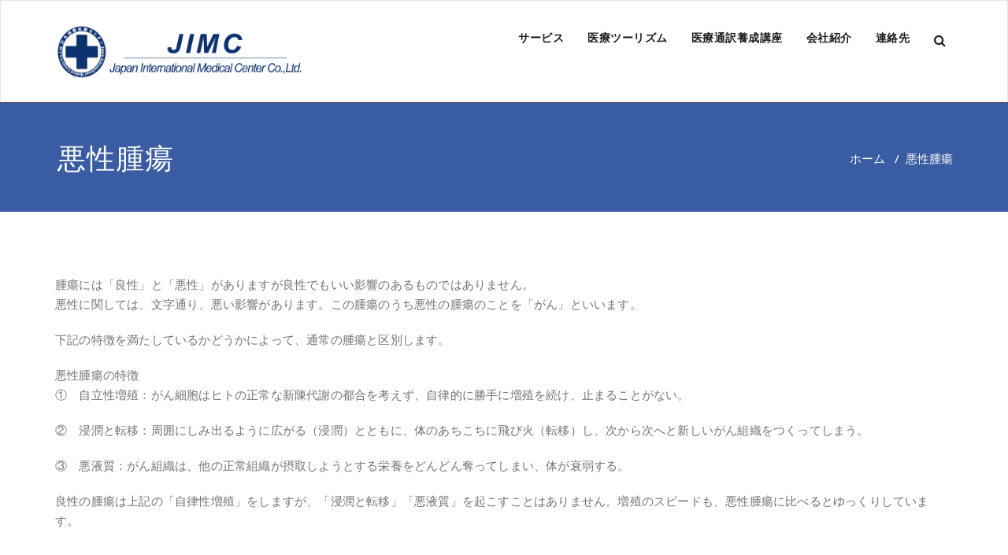

--- FILE ---
content_type: text/html; charset=UTF-8
request_url: http://j-imc.co.jp/malignant_tumor
body_size: 40742
content:
<!DOCTYPE html>
<html lang="ja" >
<head>
<!-- Google tag (gtag.js) -->
<script async src="https://www.googletagmanager.com/gtag/js?id=G-1YKTL9NNKX"></script>
<script>
  window.dataLayer = window.dataLayer || [];
  function gtag(){dataLayer.push(arguments);}
  gtag('js', new Date());

  gtag('config', 'G-1YKTL9NNKX');
</script>

	<meta charset="UTF-8">
	<meta http-equiv="X-UA-Compatible" content="IE=edge">
	<meta name="viewport" content="width=device-width, initial-scale=1">
		<link rel="shortcut icon" href="http://j-imc.co.jp/wp/wp-content/uploads/2019/03/logo2interlaced20181012.png" /> 
		<link rel="pingback" href="http://j-imc.co.jp/wp/xmlrpc.php">
	<title>悪性腫瘍 &#8211; 日本国際医療センター｜医療ツーリズム｜国際医療コーディネーター｜医療通訳講座</title>
<style type="text/css">

/* Content Color Setting */

/*   Blog Color Setting */
</style>

<style>
.custom-logo{width: px; height: auto;}
</style>

<style type="text/css">
.container.container_default{ max-width: 1170px;}
.container.slide-caption { max-width: 1170px;}
.carousel-inner .format-aside { max-width: 1170px !important;}
.service-section0 .container, .service-section1 .container, .service-section2 .container , .service-section3 .container, .service-section4 .container ,.service-section5 .container ,.service7 .container 
{ max-width: 1170px; }
.callout-section .container {  max-width: 1170px; }
.portfolio-section .container {  max-width: 1170px; }
.testimonial-section .container  {  max-width: 1170px; }
.blog-section .container {  max-width: 1170px; }
.team-section1 .container {  max-width: 1170px; }
.clients-section .container {  max-width: 1170px; } 
.footer-contact-detail-section .container  {  max-width: 1170px; } 
</style><meta name='robots' content='max-image-preview:large' />
	<style>img:is([sizes="auto" i], [sizes^="auto," i]) { contain-intrinsic-size: 3000px 1500px }</style>
	<style type='text/css' id='appointment-top-bar-main'>@import url('https://fonts.googleapis.com/css2?family=Open Sans:wght@400;500;600;700;800;900&family=Open Sans:wght@400;500;600;700;800;900&family=Open Sans:wght@400;500;600;700;800;900&family=Open Sans:wght@400;500;600;700;800;900&family=Open Sans:wght@400;500;600;700;800;900&family=Open Sans:wght@400;500;600;700;800;900&family=Open Sans:wght@400;500;600;700;800;900&family=Open Sans:wght@400;500;600;700;800;900&family=Open Sans:wght@400;500;600;700;800;900&family=Open Sans:wght@400;500;600;700;800;900&family=Open Sans:wght@400;500;600;700;800;900&family=Open Sans:wght@400;500;600;700;800;900&family=Open Sans:wght@400;500;600;700;800;900&family=Open Sans:wght@400;500;600;700;800;900&family=Open Sans:wght@400;500;600;700;800;900&family=Open Sans:wght@400;500;600;700;800;900&family=Open Sans:wght@400;500;600;700;800;900&family=Open Sans:wght@400;500;600;700;800;900&family=Open Sans:wght@400;500;600;700;800;900&family=Open Sans:wght@400;500;600;700;800;900&family=Open Sans:wght@400;500;600;700;800;900&family=Open Sans:wght@400;500;600;700;800;900&family=Open Sans:wght@400;500;600;700;800;900&family=Open Sans:wght@400;500;600;700;800;900&family=Open Sans:wght@400;500;600;700;800;900&family=Open Sans:wght@400;500;600;700;800;900&family=Open Sans:wght@400;500;600;700;800;900&family=Open Sans:wght@400;500;600;700;800;900&display=swap');</style><link rel='dns-prefetch' href='//fonts.googleapis.com' />
<link rel="alternate" type="application/rss+xml" title="日本国際医療センター｜医療ツーリズム｜国際医療コーディネーター｜医療通訳講座 &raquo; フィード" href="http://j-imc.co.jp/feed" />
<link rel="alternate" type="application/rss+xml" title="日本国際医療センター｜医療ツーリズム｜国際医療コーディネーター｜医療通訳講座 &raquo; コメントフィード" href="http://j-imc.co.jp/comments/feed" />
<script type="text/javascript">
/* <![CDATA[ */
window._wpemojiSettings = {"baseUrl":"https:\/\/s.w.org\/images\/core\/emoji\/16.0.1\/72x72\/","ext":".png","svgUrl":"https:\/\/s.w.org\/images\/core\/emoji\/16.0.1\/svg\/","svgExt":".svg","source":{"concatemoji":"http:\/\/j-imc.co.jp\/wp\/wp-includes\/js\/wp-emoji-release.min.js?ver=6.8.3"}};
/*! This file is auto-generated */
!function(s,n){var o,i,e;function c(e){try{var t={supportTests:e,timestamp:(new Date).valueOf()};sessionStorage.setItem(o,JSON.stringify(t))}catch(e){}}function p(e,t,n){e.clearRect(0,0,e.canvas.width,e.canvas.height),e.fillText(t,0,0);var t=new Uint32Array(e.getImageData(0,0,e.canvas.width,e.canvas.height).data),a=(e.clearRect(0,0,e.canvas.width,e.canvas.height),e.fillText(n,0,0),new Uint32Array(e.getImageData(0,0,e.canvas.width,e.canvas.height).data));return t.every(function(e,t){return e===a[t]})}function u(e,t){e.clearRect(0,0,e.canvas.width,e.canvas.height),e.fillText(t,0,0);for(var n=e.getImageData(16,16,1,1),a=0;a<n.data.length;a++)if(0!==n.data[a])return!1;return!0}function f(e,t,n,a){switch(t){case"flag":return n(e,"\ud83c\udff3\ufe0f\u200d\u26a7\ufe0f","\ud83c\udff3\ufe0f\u200b\u26a7\ufe0f")?!1:!n(e,"\ud83c\udde8\ud83c\uddf6","\ud83c\udde8\u200b\ud83c\uddf6")&&!n(e,"\ud83c\udff4\udb40\udc67\udb40\udc62\udb40\udc65\udb40\udc6e\udb40\udc67\udb40\udc7f","\ud83c\udff4\u200b\udb40\udc67\u200b\udb40\udc62\u200b\udb40\udc65\u200b\udb40\udc6e\u200b\udb40\udc67\u200b\udb40\udc7f");case"emoji":return!a(e,"\ud83e\udedf")}return!1}function g(e,t,n,a){var r="undefined"!=typeof WorkerGlobalScope&&self instanceof WorkerGlobalScope?new OffscreenCanvas(300,150):s.createElement("canvas"),o=r.getContext("2d",{willReadFrequently:!0}),i=(o.textBaseline="top",o.font="600 32px Arial",{});return e.forEach(function(e){i[e]=t(o,e,n,a)}),i}function t(e){var t=s.createElement("script");t.src=e,t.defer=!0,s.head.appendChild(t)}"undefined"!=typeof Promise&&(o="wpEmojiSettingsSupports",i=["flag","emoji"],n.supports={everything:!0,everythingExceptFlag:!0},e=new Promise(function(e){s.addEventListener("DOMContentLoaded",e,{once:!0})}),new Promise(function(t){var n=function(){try{var e=JSON.parse(sessionStorage.getItem(o));if("object"==typeof e&&"number"==typeof e.timestamp&&(new Date).valueOf()<e.timestamp+604800&&"object"==typeof e.supportTests)return e.supportTests}catch(e){}return null}();if(!n){if("undefined"!=typeof Worker&&"undefined"!=typeof OffscreenCanvas&&"undefined"!=typeof URL&&URL.createObjectURL&&"undefined"!=typeof Blob)try{var e="postMessage("+g.toString()+"("+[JSON.stringify(i),f.toString(),p.toString(),u.toString()].join(",")+"));",a=new Blob([e],{type:"text/javascript"}),r=new Worker(URL.createObjectURL(a),{name:"wpTestEmojiSupports"});return void(r.onmessage=function(e){c(n=e.data),r.terminate(),t(n)})}catch(e){}c(n=g(i,f,p,u))}t(n)}).then(function(e){for(var t in e)n.supports[t]=e[t],n.supports.everything=n.supports.everything&&n.supports[t],"flag"!==t&&(n.supports.everythingExceptFlag=n.supports.everythingExceptFlag&&n.supports[t]);n.supports.everythingExceptFlag=n.supports.everythingExceptFlag&&!n.supports.flag,n.DOMReady=!1,n.readyCallback=function(){n.DOMReady=!0}}).then(function(){return e}).then(function(){var e;n.supports.everything||(n.readyCallback(),(e=n.source||{}).concatemoji?t(e.concatemoji):e.wpemoji&&e.twemoji&&(t(e.twemoji),t(e.wpemoji)))}))}((window,document),window._wpemojiSettings);
/* ]]> */
</script>
<style id='wp-emoji-styles-inline-css' type='text/css'>

	img.wp-smiley, img.emoji {
		display: inline !important;
		border: none !important;
		box-shadow: none !important;
		height: 1em !important;
		width: 1em !important;
		margin: 0 0.07em !important;
		vertical-align: -0.1em !important;
		background: none !important;
		padding: 0 !important;
	}
</style>
<link rel='stylesheet' id='wp-block-library-css' href='http://j-imc.co.jp/wp/wp-includes/css/dist/block-library/style.min.css?ver=6.8.3' type='text/css' media='all' />
<style id='classic-theme-styles-inline-css' type='text/css'>
/*! This file is auto-generated */
.wp-block-button__link{color:#fff;background-color:#32373c;border-radius:9999px;box-shadow:none;text-decoration:none;padding:calc(.667em + 2px) calc(1.333em + 2px);font-size:1.125em}.wp-block-file__button{background:#32373c;color:#fff;text-decoration:none}
</style>
<style id='global-styles-inline-css' type='text/css'>
:root{--wp--preset--aspect-ratio--square: 1;--wp--preset--aspect-ratio--4-3: 4/3;--wp--preset--aspect-ratio--3-4: 3/4;--wp--preset--aspect-ratio--3-2: 3/2;--wp--preset--aspect-ratio--2-3: 2/3;--wp--preset--aspect-ratio--16-9: 16/9;--wp--preset--aspect-ratio--9-16: 9/16;--wp--preset--color--black: #000000;--wp--preset--color--cyan-bluish-gray: #abb8c3;--wp--preset--color--white: #ffffff;--wp--preset--color--pale-pink: #f78da7;--wp--preset--color--vivid-red: #cf2e2e;--wp--preset--color--luminous-vivid-orange: #ff6900;--wp--preset--color--luminous-vivid-amber: #fcb900;--wp--preset--color--light-green-cyan: #7bdcb5;--wp--preset--color--vivid-green-cyan: #00d084;--wp--preset--color--pale-cyan-blue: #8ed1fc;--wp--preset--color--vivid-cyan-blue: #0693e3;--wp--preset--color--vivid-purple: #9b51e0;--wp--preset--gradient--vivid-cyan-blue-to-vivid-purple: linear-gradient(135deg,rgba(6,147,227,1) 0%,rgb(155,81,224) 100%);--wp--preset--gradient--light-green-cyan-to-vivid-green-cyan: linear-gradient(135deg,rgb(122,220,180) 0%,rgb(0,208,130) 100%);--wp--preset--gradient--luminous-vivid-amber-to-luminous-vivid-orange: linear-gradient(135deg,rgba(252,185,0,1) 0%,rgba(255,105,0,1) 100%);--wp--preset--gradient--luminous-vivid-orange-to-vivid-red: linear-gradient(135deg,rgba(255,105,0,1) 0%,rgb(207,46,46) 100%);--wp--preset--gradient--very-light-gray-to-cyan-bluish-gray: linear-gradient(135deg,rgb(238,238,238) 0%,rgb(169,184,195) 100%);--wp--preset--gradient--cool-to-warm-spectrum: linear-gradient(135deg,rgb(74,234,220) 0%,rgb(151,120,209) 20%,rgb(207,42,186) 40%,rgb(238,44,130) 60%,rgb(251,105,98) 80%,rgb(254,248,76) 100%);--wp--preset--gradient--blush-light-purple: linear-gradient(135deg,rgb(255,206,236) 0%,rgb(152,150,240) 100%);--wp--preset--gradient--blush-bordeaux: linear-gradient(135deg,rgb(254,205,165) 0%,rgb(254,45,45) 50%,rgb(107,0,62) 100%);--wp--preset--gradient--luminous-dusk: linear-gradient(135deg,rgb(255,203,112) 0%,rgb(199,81,192) 50%,rgb(65,88,208) 100%);--wp--preset--gradient--pale-ocean: linear-gradient(135deg,rgb(255,245,203) 0%,rgb(182,227,212) 50%,rgb(51,167,181) 100%);--wp--preset--gradient--electric-grass: linear-gradient(135deg,rgb(202,248,128) 0%,rgb(113,206,126) 100%);--wp--preset--gradient--midnight: linear-gradient(135deg,rgb(2,3,129) 0%,rgb(40,116,252) 100%);--wp--preset--font-size--small: 13px;--wp--preset--font-size--medium: 20px;--wp--preset--font-size--large: 36px;--wp--preset--font-size--x-large: 42px;--wp--preset--spacing--20: 0.44rem;--wp--preset--spacing--30: 0.67rem;--wp--preset--spacing--40: 1rem;--wp--preset--spacing--50: 1.5rem;--wp--preset--spacing--60: 2.25rem;--wp--preset--spacing--70: 3.38rem;--wp--preset--spacing--80: 5.06rem;--wp--preset--shadow--natural: 6px 6px 9px rgba(0, 0, 0, 0.2);--wp--preset--shadow--deep: 12px 12px 50px rgba(0, 0, 0, 0.4);--wp--preset--shadow--sharp: 6px 6px 0px rgba(0, 0, 0, 0.2);--wp--preset--shadow--outlined: 6px 6px 0px -3px rgba(255, 255, 255, 1), 6px 6px rgba(0, 0, 0, 1);--wp--preset--shadow--crisp: 6px 6px 0px rgba(0, 0, 0, 1);}:where(.is-layout-flex){gap: 0.5em;}:where(.is-layout-grid){gap: 0.5em;}body .is-layout-flex{display: flex;}.is-layout-flex{flex-wrap: wrap;align-items: center;}.is-layout-flex > :is(*, div){margin: 0;}body .is-layout-grid{display: grid;}.is-layout-grid > :is(*, div){margin: 0;}:where(.wp-block-columns.is-layout-flex){gap: 2em;}:where(.wp-block-columns.is-layout-grid){gap: 2em;}:where(.wp-block-post-template.is-layout-flex){gap: 1.25em;}:where(.wp-block-post-template.is-layout-grid){gap: 1.25em;}.has-black-color{color: var(--wp--preset--color--black) !important;}.has-cyan-bluish-gray-color{color: var(--wp--preset--color--cyan-bluish-gray) !important;}.has-white-color{color: var(--wp--preset--color--white) !important;}.has-pale-pink-color{color: var(--wp--preset--color--pale-pink) !important;}.has-vivid-red-color{color: var(--wp--preset--color--vivid-red) !important;}.has-luminous-vivid-orange-color{color: var(--wp--preset--color--luminous-vivid-orange) !important;}.has-luminous-vivid-amber-color{color: var(--wp--preset--color--luminous-vivid-amber) !important;}.has-light-green-cyan-color{color: var(--wp--preset--color--light-green-cyan) !important;}.has-vivid-green-cyan-color{color: var(--wp--preset--color--vivid-green-cyan) !important;}.has-pale-cyan-blue-color{color: var(--wp--preset--color--pale-cyan-blue) !important;}.has-vivid-cyan-blue-color{color: var(--wp--preset--color--vivid-cyan-blue) !important;}.has-vivid-purple-color{color: var(--wp--preset--color--vivid-purple) !important;}.has-black-background-color{background-color: var(--wp--preset--color--black) !important;}.has-cyan-bluish-gray-background-color{background-color: var(--wp--preset--color--cyan-bluish-gray) !important;}.has-white-background-color{background-color: var(--wp--preset--color--white) !important;}.has-pale-pink-background-color{background-color: var(--wp--preset--color--pale-pink) !important;}.has-vivid-red-background-color{background-color: var(--wp--preset--color--vivid-red) !important;}.has-luminous-vivid-orange-background-color{background-color: var(--wp--preset--color--luminous-vivid-orange) !important;}.has-luminous-vivid-amber-background-color{background-color: var(--wp--preset--color--luminous-vivid-amber) !important;}.has-light-green-cyan-background-color{background-color: var(--wp--preset--color--light-green-cyan) !important;}.has-vivid-green-cyan-background-color{background-color: var(--wp--preset--color--vivid-green-cyan) !important;}.has-pale-cyan-blue-background-color{background-color: var(--wp--preset--color--pale-cyan-blue) !important;}.has-vivid-cyan-blue-background-color{background-color: var(--wp--preset--color--vivid-cyan-blue) !important;}.has-vivid-purple-background-color{background-color: var(--wp--preset--color--vivid-purple) !important;}.has-black-border-color{border-color: var(--wp--preset--color--black) !important;}.has-cyan-bluish-gray-border-color{border-color: var(--wp--preset--color--cyan-bluish-gray) !important;}.has-white-border-color{border-color: var(--wp--preset--color--white) !important;}.has-pale-pink-border-color{border-color: var(--wp--preset--color--pale-pink) !important;}.has-vivid-red-border-color{border-color: var(--wp--preset--color--vivid-red) !important;}.has-luminous-vivid-orange-border-color{border-color: var(--wp--preset--color--luminous-vivid-orange) !important;}.has-luminous-vivid-amber-border-color{border-color: var(--wp--preset--color--luminous-vivid-amber) !important;}.has-light-green-cyan-border-color{border-color: var(--wp--preset--color--light-green-cyan) !important;}.has-vivid-green-cyan-border-color{border-color: var(--wp--preset--color--vivid-green-cyan) !important;}.has-pale-cyan-blue-border-color{border-color: var(--wp--preset--color--pale-cyan-blue) !important;}.has-vivid-cyan-blue-border-color{border-color: var(--wp--preset--color--vivid-cyan-blue) !important;}.has-vivid-purple-border-color{border-color: var(--wp--preset--color--vivid-purple) !important;}.has-vivid-cyan-blue-to-vivid-purple-gradient-background{background: var(--wp--preset--gradient--vivid-cyan-blue-to-vivid-purple) !important;}.has-light-green-cyan-to-vivid-green-cyan-gradient-background{background: var(--wp--preset--gradient--light-green-cyan-to-vivid-green-cyan) !important;}.has-luminous-vivid-amber-to-luminous-vivid-orange-gradient-background{background: var(--wp--preset--gradient--luminous-vivid-amber-to-luminous-vivid-orange) !important;}.has-luminous-vivid-orange-to-vivid-red-gradient-background{background: var(--wp--preset--gradient--luminous-vivid-orange-to-vivid-red) !important;}.has-very-light-gray-to-cyan-bluish-gray-gradient-background{background: var(--wp--preset--gradient--very-light-gray-to-cyan-bluish-gray) !important;}.has-cool-to-warm-spectrum-gradient-background{background: var(--wp--preset--gradient--cool-to-warm-spectrum) !important;}.has-blush-light-purple-gradient-background{background: var(--wp--preset--gradient--blush-light-purple) !important;}.has-blush-bordeaux-gradient-background{background: var(--wp--preset--gradient--blush-bordeaux) !important;}.has-luminous-dusk-gradient-background{background: var(--wp--preset--gradient--luminous-dusk) !important;}.has-pale-ocean-gradient-background{background: var(--wp--preset--gradient--pale-ocean) !important;}.has-electric-grass-gradient-background{background: var(--wp--preset--gradient--electric-grass) !important;}.has-midnight-gradient-background{background: var(--wp--preset--gradient--midnight) !important;}.has-small-font-size{font-size: var(--wp--preset--font-size--small) !important;}.has-medium-font-size{font-size: var(--wp--preset--font-size--medium) !important;}.has-large-font-size{font-size: var(--wp--preset--font-size--large) !important;}.has-x-large-font-size{font-size: var(--wp--preset--font-size--x-large) !important;}
:where(.wp-block-post-template.is-layout-flex){gap: 1.25em;}:where(.wp-block-post-template.is-layout-grid){gap: 1.25em;}
:where(.wp-block-columns.is-layout-flex){gap: 2em;}:where(.wp-block-columns.is-layout-grid){gap: 2em;}
:root :where(.wp-block-pullquote){font-size: 1.5em;line-height: 1.6;}
</style>
<link rel='stylesheet' id='contact-form-7-css' href='http://j-imc.co.jp/wp/wp-content/plugins/contact-form-7/includes/css/styles.css?ver=6.1.4' type='text/css' media='all' />
<link rel='stylesheet' id='appointment-style-css' href='http://j-imc.co.jp/wp/wp-content/themes/appointment-pro/style.css?ver=6.8.3' type='text/css' media='all' />
<link rel='stylesheet' id='appointment-bootstrap-css-css' href='http://j-imc.co.jp/wp/wp-content/themes/appointment-pro/css/bootstrap.css?ver=6.8.3' type='text/css' media='all' />
<link rel='stylesheet' id='default-css' href='http://j-imc.co.jp/wp/wp-content/themes/appointment-pro/css/blue.css?ver=6.8.3' type='text/css' media='all' />
<link rel='stylesheet' id='appointment-menu-css-css' href='http://j-imc.co.jp/wp/wp-content/themes/appointment-pro/css/theme-menu.css?ver=6.8.3' type='text/css' media='all' />
<link rel='stylesheet' id='appointment-font-css-css' href='http://j-imc.co.jp/wp/wp-content/themes/appointment-pro/css/font/font.css?ver=6.8.3' type='text/css' media='all' />
<link rel='stylesheet' id='appointment-font-awesome-css-css' href='http://j-imc.co.jp/wp/wp-content/themes/appointment-pro/css/font-awesome/css/font-awesome.min.css?ver=6.8.3' type='text/css' media='all' />
<link rel='stylesheet' id='appointment-lightbox-css-css' href='http://j-imc.co.jp/wp/wp-content/themes/appointment-pro/css/lightbox.css?ver=6.8.3' type='text/css' media='all' />
<link rel='stylesheet' id='appointment-media-responsive-css-css' href='http://j-imc.co.jp/wp/wp-content/themes/appointment-pro/css/media-responsive.css?ver=6.8.3' type='text/css' media='all' />
<link rel='stylesheet' id='appointment-element-css-css' href='http://j-imc.co.jp/wp/wp-content/themes/appointment-pro/css/element.css?ver=6.8.3' type='text/css' media='all' />
<link rel='stylesheet' id='appointment-fonts-css' href='//fonts.googleapis.com/css?family=Open+Sans%3A300%2C400%2C600%2C700%2C800%7CCourgette&#038;subset=latin%2Clatin-ext' type='text/css' media='all' />
<link rel='stylesheet' id='noto-sans-sc-css' href='https://fonts.googleapis.com/css2?family=Noto+Sans+SC:wght@400;500;700&#038;display=swap' type='text/css' media='all' />
<script type="text/javascript" src="http://j-imc.co.jp/wp/wp-includes/js/jquery/jquery.min.js?ver=3.7.1" id="jquery-core-js"></script>
<script type="text/javascript" src="http://j-imc.co.jp/wp/wp-includes/js/jquery/jquery-migrate.min.js?ver=3.4.1" id="jquery-migrate-js"></script>
<script type="text/javascript" src="http://j-imc.co.jp/wp/wp-content/themes/appointment-pro/js/jquery-ui.js?ver=6.8.3" id="appointment-jquery-ui-js"></script>
<script type="text/javascript" src="http://j-imc.co.jp/wp/wp-content/themes/appointment-pro/js/bootstrap.min.js?ver=6.8.3" id="appointment-bootstrap-js-js"></script>
<script type="text/javascript" src="http://j-imc.co.jp/wp/wp-content/themes/appointment-pro/js/menu/menu.js?ver=6.8.3" id="appointment-menu-js-js"></script>
<script type="text/javascript" src="http://j-imc.co.jp/wp/wp-content/themes/appointment-pro/js/page-scroll.js?ver=6.8.3" id="appointment-page-scroll-js-js"></script>
<script type="text/javascript" src="http://j-imc.co.jp/wp/wp-content/themes/appointment-pro/js/carousel.js?ver=6.8.3" id="appointment-carousel-js-js"></script>
<script type="text/javascript" src="http://j-imc.co.jp/wp/wp-content/themes/appointment-pro/js/lightbox/lightbox-2.6.min.js?ver=6.8.3" id="appointment-lightbox-2.6.min-js-js"></script>
<link rel="https://api.w.org/" href="http://j-imc.co.jp/wp-json/" /><link rel="alternate" title="JSON" type="application/json" href="http://j-imc.co.jp/wp-json/wp/v2/pages/1023" /><link rel="EditURI" type="application/rsd+xml" title="RSD" href="http://j-imc.co.jp/wp/xmlrpc.php?rsd" />
<meta name="generator" content="WordPress 6.8.3" />
<link rel="canonical" href="http://j-imc.co.jp/malignant_tumor" />
<link rel='shortlink' href='http://j-imc.co.jp/?p=1023' />
<link rel="alternate" title="oEmbed (JSON)" type="application/json+oembed" href="http://j-imc.co.jp/wp-json/oembed/1.0/embed?url=http%3A%2F%2Fj-imc.co.jp%2Fmalignant_tumor" />
<link rel="alternate" title="oEmbed (XML)" type="text/xml+oembed" href="http://j-imc.co.jp/wp-json/oembed/1.0/embed?url=http%3A%2F%2Fj-imc.co.jp%2Fmalignant_tumor&#038;format=xml" />
<style>

/* CSS added by Hide Metadata Plugin */

.entry-meta .byline,
			.entry-meta .by-author,
			.entry-header .entry-meta > span.byline,
			.entry-meta .author.vcard {
				display: none;
			}</style>
<style>body.boxed{ background-image:url("http://j-imc.co.jp/wp/wp-content/themes/appointment-pro/images/bg-pattern/bg_img0.png");}</style><link rel="icon" href="http://j-imc.co.jp/wp/wp-content/uploads/2019/03/cropped-logo2interlaced20181012-32x32.png" sizes="32x32" />
<link rel="icon" href="http://j-imc.co.jp/wp/wp-content/uploads/2019/03/cropped-logo2interlaced20181012-192x192.png" sizes="192x192" />
<link rel="apple-touch-icon" href="http://j-imc.co.jp/wp/wp-content/uploads/2019/03/cropped-logo2interlaced20181012-180x180.png" />
<meta name="msapplication-TileImage" content="http://j-imc.co.jp/wp/wp-content/uploads/2019/03/cropped-logo2interlaced20181012-270x270.png" />
		<style type="text/css" id="wp-custom-css">
			span.author {
display: none;
}		</style>
		<style id="sccss"></style>
<style>
/* スマホでトップのスライダー画像が変な位置になるのを修正 */
@media (max-width: 767px) {
  .carousel-inner .item img.img-responsive.wp-post-image {
    width: 100% !important;
    height: auto !important;
    object-fit: cover !important;
    object-position: center center !important;
  }

  /* 念のため、スライダーの高さも画像に合わせる */
  .carousel-inner,
  .carousel-inner .item,
  .carousel-inner .item.active {
    height: auto !important;
    max-height: none !important;
  }
}
/* スマホでロゴを完全に中央配置する */
@media (max-width: 767px) {
  .header img,
  .navbar-brand img,
  #site-title img,
  #site-logo img {
    display: block;
    margin: 0 auto !important;
    text-align: center !important;
  }

  /* ロゴを包む部分も中央寄せに */
  .navbar-brand,
  #site-title,
  #site-logo,
  .header {
    text-align: center !important;
    justify-content: center !important;
  }
}
/* スマホのロゴ比率を正しく維持する */
@media (max-width: 767px) {
  .navbar-brand img,
  #site-logo img,
  #site-title img {
    width: auto !important;
    height: 60px !important;   /* ← 正しい高さに調整 */
    object-fit: contain !important;
  }

  /* ロゴ位置を完全中央に */
  .navbar-brand,
  #site-title,
  #site-logo,
  .header {
    text-align: center !important;
    justify-content: center !important;
  }
}

</style>

	</head>
	<body class="wp-singular page-template-default page page-id-1023 wp-theme-appointment-pro wide light" >
<div id="wrapper" class="wrapper-header-preset2">
<!--Logo & Menu Section-->	
<nav class="navbar navbar-default navbar1 header-preset2  ">
	<div class="container">
		<!-- Brand and toggle get grouped for better mobile display -->
		<div class="navbar-header">
		
								<a class="navbar-brand custom-logo" href="http://j-imc.co.jp/">
										<img class="img-responsive" src="http://j-imc.co.jp/wp/wp-content/uploads/2019/04/logo_jpn.jpg" style="height:80px; width:315px;"/>
					  <a href="http://j-imc.co.jp/" class="navbar-brand sticky-logo 2" style="display: none;">
    <img src="" class="custom-logo"></a>
  				</a>
					<button type="button" class="navbar-toggle collapsed" data-toggle="collapse" data-target="#bs-example-navbar-collapse-1">
				<span class="sr-only">Toggle navigation</span>
				<span class="icon-bar"></span>
				<span class="icon-bar"></span>
				<span class="icon-bar"></span>
			</button>
		</div>

		<!-- Collect the nav links, forms, and other content for toggling -->
				<div class="collapse navbar-collapse" id="bs-example-navbar-collapse-1">
				<ul class="nav navbar-nav navbar-right"><li id="menu-item-123" class="menu-item menu-item-type-post_type menu-item-object-page menu-item-123"><a href="http://j-imc.co.jp/our-service">サービス</a></li>
<li id="menu-item-608" class="menu-item menu-item-type-post_type menu-item-object-page menu-item-608"><a href="http://j-imc.co.jp/medical-tourism">医療ツーリズム</a></li>
<li id="menu-item-1653" class="menu-item menu-item-type-post_type menu-item-object-page menu-item-1653"><a href="http://j-imc.co.jp/medicaltranslator">医療通訳養成講座</a></li>
<li id="menu-item-113" class="menu-item menu-item-type-post_type menu-item-object-page menu-item-113"><a href="http://j-imc.co.jp/about-us">会社紹介</a></li>
<li id="menu-item-122" class="menu-item menu-item-type-post_type menu-item-object-page menu-item-122"><a href="http://j-imc.co.jp/contact">連絡先</a></li>
<li><div class="header-module"><div class="search-bar">
                    <div class="search-box-outer">
                      <div class="dropdown">
                        <a href="#" title="Search" class="search-icon dropdown-toggle" aria-haspopup="true" aria-expanded="false">
                         <i class="fa fa-search"></i>
                         <span class="sub-arrow"></span>
                        </a>
                        <ul class="dropdown-menu pull-right search-panel" role="group" aria-hidden="true" aria-expanded="false">
                          <li class="dropdown-item panel-outer">
                            <div class="form-container">
                                <form role="search" method="get" autocomplete="off" class="search-form" action="http://j-imc.co.jp/">
                                    <label>
                                      <input type="search" class="search-field" placeholder="Search …" value="" name="s">
                                    </label>
                                    <input type="submit" class="search-submit header-toggle-search" value="Search">
                                </form>                   
                            </div>
                          </li>
                        </ul>
                      </div>
                    </div>
                  </div></div></ul>		</div><!-- /.navbar-collapse -->
	</div><!-- /.container-fluid -->
</nav>	
<!--/Logo & Menu Section-->	

<div class="clearfix"></div><!--Search Box Content-->
    <div id="searchbar_fullscreen" >
        <button type="button" class="close">×</button>
        <form method="get" id="searchform" autocomplete="off" class="search-form" action="http://j-imc.co.jp/">
            <input type="search" class="search-field" placeholder="Search …" value="" name="s">
            <input type="submit" class="btn btn-primary" value="Search">
        </form> 
    </div>
<!--/Search Box Content-->
<div class="clearfix"></div>
<!-- Page Title Section -->
<div class="page-title-section">		
	<div class="overlay">
		<div class="container">
			<div class="row">
				<div class="col-md-6">
					<div class="page-title">
						<h1>悪性腫瘍</h1>					</div>
				</div>
				<div class="col-md-6">
					<ul class="page-breadcrumb">
						<li><a href="http://j-imc.co.jp">ホーム</a> &nbsp &#47; &nbsp<li class="active">悪性腫瘍</li></li>					</ul>
				</div>
			</div>
		</div>	
	</div>
</div>
<!-- /Page Title Section -->
<div class="clearfix"></div><!-- Blog Section with Sidebar -->
<div class="page-builder">
	<div class="container container_default">
		<div class="row">
			<!-- Blog Area -->
			<div class="col-md-12">			
			<div class="blog-lg-area-left entry-content">
					
			<p>腫瘍には「良性」と「悪性」がありますが良性でもいい影響のあるものではありません。<br />
悪性に関しては、文字通り、悪い影響があります。この腫瘍のうち悪性の腫瘍のことを「がん」といいます。</p>
<p>下記の特徴を満たしているかどうかによって、通常の腫瘍と区別します。</p>
<p>悪性腫瘍の特徴<br />
①　自立性増殖：がん細胞はヒトの正常な新陳代謝の都合を考えず、自律的に勝手に増殖を続け、止まることがない。</p>
<p>②　浸潤と転移：周囲にしみ出るように広がる（浸潤）とともに、体のあちこちに飛び火（転移）し、次から次へと新しいがん組織をつくってしまう。</p>
<p>③　悪液質：がん組織は、他の正常組織が摂取しようとする栄養をどんどん奪ってしまい、体が衰弱する。</p>
<p>良性の腫瘍は上記の「自律性増殖」をしますが、「浸潤と転移」「悪液質」を起こすことはありません。増殖のスピードも、悪性腫瘍に比べるとゆっくりしています。</p>
							</div>
			
								</div>
			<!-- /Blog Area -->			
			<!--Sidebar Area-->
			<div class="col-md-4 sd-widget rest-sidebar">
							</div>
			<!--Sidebar Area-->
		</div>
	</div>
</div>
<!-- /Blog Section with Sidebar -->
<!-- Footer Section -->
<div class="footer-section">
	<div class="container">	
		<div class="row footer-widget-section">
			<div class="col-md-3 col-sm-6 footer-widget-column"><h3 class="footer-widget-title">NEWSアーカイブ</h3>		<label class="screen-reader-text" for="archives-dropdown-2">NEWSアーカイブ</label>
		<select id="archives-dropdown-2" name="archive-dropdown">
			
			<option value="">月を選択</option>
				<option value='http://j-imc.co.jp/archives/date/2026/01'> 2026年1月 &nbsp;(1)</option>
	<option value='http://j-imc.co.jp/archives/date/2025/12'> 2025年12月 &nbsp;(1)</option>
	<option value='http://j-imc.co.jp/archives/date/2025/10'> 2025年10月 &nbsp;(4)</option>
	<option value='http://j-imc.co.jp/archives/date/2025/09'> 2025年9月 &nbsp;(2)</option>
	<option value='http://j-imc.co.jp/archives/date/2025/08'> 2025年8月 &nbsp;(3)</option>
	<option value='http://j-imc.co.jp/archives/date/2025/03'> 2025年3月 &nbsp;(1)</option>
	<option value='http://j-imc.co.jp/archives/date/2025/02'> 2025年2月 &nbsp;(1)</option>
	<option value='http://j-imc.co.jp/archives/date/2025/01'> 2025年1月 &nbsp;(2)</option>
	<option value='http://j-imc.co.jp/archives/date/2024/12'> 2024年12月 &nbsp;(1)</option>
	<option value='http://j-imc.co.jp/archives/date/2024/11'> 2024年11月 &nbsp;(1)</option>
	<option value='http://j-imc.co.jp/archives/date/2024/10'> 2024年10月 &nbsp;(2)</option>
	<option value='http://j-imc.co.jp/archives/date/2024/09'> 2024年9月 &nbsp;(1)</option>
	<option value='http://j-imc.co.jp/archives/date/2024/08'> 2024年8月 &nbsp;(1)</option>
	<option value='http://j-imc.co.jp/archives/date/2024/06'> 2024年6月 &nbsp;(2)</option>
	<option value='http://j-imc.co.jp/archives/date/2024/05'> 2024年5月 &nbsp;(2)</option>
	<option value='http://j-imc.co.jp/archives/date/2024/01'> 2024年1月 &nbsp;(2)</option>
	<option value='http://j-imc.co.jp/archives/date/2023/12'> 2023年12月 &nbsp;(2)</option>
	<option value='http://j-imc.co.jp/archives/date/2023/10'> 2023年10月 &nbsp;(2)</option>
	<option value='http://j-imc.co.jp/archives/date/2023/07'> 2023年7月 &nbsp;(1)</option>
	<option value='http://j-imc.co.jp/archives/date/2023/06'> 2023年6月 &nbsp;(1)</option>
	<option value='http://j-imc.co.jp/archives/date/2023/05'> 2023年5月 &nbsp;(1)</option>
	<option value='http://j-imc.co.jp/archives/date/2023/02'> 2023年2月 &nbsp;(2)</option>
	<option value='http://j-imc.co.jp/archives/date/2022/12'> 2022年12月 &nbsp;(1)</option>
	<option value='http://j-imc.co.jp/archives/date/2022/11'> 2022年11月 &nbsp;(1)</option>
	<option value='http://j-imc.co.jp/archives/date/2022/06'> 2022年6月 &nbsp;(3)</option>
	<option value='http://j-imc.co.jp/archives/date/2022/05'> 2022年5月 &nbsp;(2)</option>
	<option value='http://j-imc.co.jp/archives/date/2022/04'> 2022年4月 &nbsp;(9)</option>
	<option value='http://j-imc.co.jp/archives/date/2022/03'> 2022年3月 &nbsp;(1)</option>
	<option value='http://j-imc.co.jp/archives/date/2022/02'> 2022年2月 &nbsp;(2)</option>
	<option value='http://j-imc.co.jp/archives/date/2022/01'> 2022年1月 &nbsp;(6)</option>
	<option value='http://j-imc.co.jp/archives/date/2021/12'> 2021年12月 &nbsp;(1)</option>
	<option value='http://j-imc.co.jp/archives/date/2021/11'> 2021年11月 &nbsp;(6)</option>
	<option value='http://j-imc.co.jp/archives/date/2021/10'> 2021年10月 &nbsp;(2)</option>
	<option value='http://j-imc.co.jp/archives/date/2021/08'> 2021年8月 &nbsp;(1)</option>
	<option value='http://j-imc.co.jp/archives/date/2021/04'> 2021年4月 &nbsp;(1)</option>
	<option value='http://j-imc.co.jp/archives/date/2021/03'> 2021年3月 &nbsp;(4)</option>
	<option value='http://j-imc.co.jp/archives/date/2021/01'> 2021年1月 &nbsp;(1)</option>
	<option value='http://j-imc.co.jp/archives/date/2020/12'> 2020年12月 &nbsp;(1)</option>
	<option value='http://j-imc.co.jp/archives/date/2020/11'> 2020年11月 &nbsp;(5)</option>
	<option value='http://j-imc.co.jp/archives/date/2020/10'> 2020年10月 &nbsp;(2)</option>
	<option value='http://j-imc.co.jp/archives/date/2020/09'> 2020年9月 &nbsp;(3)</option>
	<option value='http://j-imc.co.jp/archives/date/2020/08'> 2020年8月 &nbsp;(3)</option>
	<option value='http://j-imc.co.jp/archives/date/2020/07'> 2020年7月 &nbsp;(3)</option>
	<option value='http://j-imc.co.jp/archives/date/2020/06'> 2020年6月 &nbsp;(3)</option>
	<option value='http://j-imc.co.jp/archives/date/2020/05'> 2020年5月 &nbsp;(2)</option>
	<option value='http://j-imc.co.jp/archives/date/2020/04'> 2020年4月 &nbsp;(3)</option>
	<option value='http://j-imc.co.jp/archives/date/2020/02'> 2020年2月 &nbsp;(2)</option>
	<option value='http://j-imc.co.jp/archives/date/2020/01'> 2020年1月 &nbsp;(5)</option>
	<option value='http://j-imc.co.jp/archives/date/2019/12'> 2019年12月 &nbsp;(2)</option>
	<option value='http://j-imc.co.jp/archives/date/2019/11'> 2019年11月 &nbsp;(4)</option>
	<option value='http://j-imc.co.jp/archives/date/2019/10'> 2019年10月 &nbsp;(12)</option>
	<option value='http://j-imc.co.jp/archives/date/2019/09'> 2019年9月 &nbsp;(4)</option>
	<option value='http://j-imc.co.jp/archives/date/2019/08'> 2019年8月 &nbsp;(8)</option>
	<option value='http://j-imc.co.jp/archives/date/2019/07'> 2019年7月 &nbsp;(7)</option>
	<option value='http://j-imc.co.jp/archives/date/2019/06'> 2019年6月 &nbsp;(4)</option>
	<option value='http://j-imc.co.jp/archives/date/2019/05'> 2019年5月 &nbsp;(5)</option>
	<option value='http://j-imc.co.jp/archives/date/2019/04'> 2019年4月 &nbsp;(13)</option>
	<option value='http://j-imc.co.jp/archives/date/2019/03'> 2019年3月 &nbsp;(15)</option>
	<option value='http://j-imc.co.jp/archives/date/2019/02'> 2019年2月 &nbsp;(3)</option>

		</select>

			<script type="text/javascript">
/* <![CDATA[ */

(function() {
	var dropdown = document.getElementById( "archives-dropdown-2" );
	function onSelectChange() {
		if ( dropdown.options[ dropdown.selectedIndex ].value !== '' ) {
			document.location.href = this.options[ this.selectedIndex ].value;
		}
	}
	dropdown.onchange = onSelectChange;
})();

/* ]]> */
</script>
</div>	
			<div class="clearfix"></div>
		</div>
	</div>
</div>
<!-- /Footer Section -->
<div class="clearfix"></div>
<!-- Footer Copyright Section -->
<div class="footer-copyright-section">
	<div class="container">
		<div class="row">
			<div class="col-md-8">
								<div class="footer-copyright">
					<p>Copy light reserved 株式会社　日本国際医療センター</p>					</a>
				</div>
							</div>
							<div class="col-md-4">
			<ul class="footer-contact-social">
										<li class="facebook"><a href="https://www.facebook.com/jimcoltd/" target='_blank' ><i class="fa fa-facebook"></i></a></li>
									</ul>
			</div>
					</div>
	</div>
</div>
<!-- /Footer Copyright Section -->

<style type="text/css">
.header-sticky.stickymenu1, .header-sticky.stickymenu, .header-sticky.shrink1
{
	opacity: 1.0;
	}
</style>

<!--Scroll To Top--> 
<a href="#" class="hc_scrollup"><i class="fa fa-chevron-up"></i></a>
<!--/Scroll To Top--> 
<script type="speculationrules">
{"prefetch":[{"source":"document","where":{"and":[{"href_matches":"\/*"},{"not":{"href_matches":["\/wp\/wp-*.php","\/wp\/wp-admin\/*","\/wp\/wp-content\/uploads\/*","\/wp\/wp-content\/*","\/wp\/wp-content\/plugins\/*","\/wp\/wp-content\/themes\/appointment-pro\/*","\/*\\?(.+)"]}},{"not":{"selector_matches":"a[rel~=\"nofollow\"]"}},{"not":{"selector_matches":".no-prefetch, .no-prefetch a"}}]},"eagerness":"conservative"}]}
</script>
<script type="text/javascript" src="http://j-imc.co.jp/wp/wp-includes/js/dist/hooks.min.js?ver=4d63a3d491d11ffd8ac6" id="wp-hooks-js"></script>
<script type="text/javascript" src="http://j-imc.co.jp/wp/wp-includes/js/dist/i18n.min.js?ver=5e580eb46a90c2b997e6" id="wp-i18n-js"></script>
<script type="text/javascript" id="wp-i18n-js-after">
/* <![CDATA[ */
wp.i18n.setLocaleData( { 'text direction\u0004ltr': [ 'ltr' ] } );
/* ]]> */
</script>
<script type="text/javascript" src="http://j-imc.co.jp/wp/wp-content/plugins/contact-form-7/includes/swv/js/index.js?ver=6.1.4" id="swv-js"></script>
<script type="text/javascript" id="contact-form-7-js-translations">
/* <![CDATA[ */
( function( domain, translations ) {
	var localeData = translations.locale_data[ domain ] || translations.locale_data.messages;
	localeData[""].domain = domain;
	wp.i18n.setLocaleData( localeData, domain );
} )( "contact-form-7", {"translation-revision-date":"2025-11-30 08:12:23+0000","generator":"GlotPress\/4.0.3","domain":"messages","locale_data":{"messages":{"":{"domain":"messages","plural-forms":"nplurals=1; plural=0;","lang":"ja_JP"},"This contact form is placed in the wrong place.":["\u3053\u306e\u30b3\u30f3\u30bf\u30af\u30c8\u30d5\u30a9\u30fc\u30e0\u306f\u9593\u9055\u3063\u305f\u4f4d\u7f6e\u306b\u7f6e\u304b\u308c\u3066\u3044\u307e\u3059\u3002"],"Error:":["\u30a8\u30e9\u30fc:"]}},"comment":{"reference":"includes\/js\/index.js"}} );
/* ]]> */
</script>
<script type="text/javascript" id="contact-form-7-js-before">
/* <![CDATA[ */
var wpcf7 = {
    "api": {
        "root": "http:\/\/j-imc.co.jp\/wp-json\/",
        "namespace": "contact-form-7\/v1"
    }
};
/* ]]> */
</script>
<script type="text/javascript" src="http://j-imc.co.jp/wp/wp-content/plugins/contact-form-7/includes/js/index.js?ver=6.1.4" id="contact-form-7-js"></script>
<script type="text/javascript" src="http://j-imc.co.jp/wp/wp-includes/js/comment-reply.min.js?ver=6.8.3" id="comment-reply-js" async="async" data-wp-strategy="async"></script>
</div>
</body>
</html>

--- FILE ---
content_type: text/css
request_url: http://j-imc.co.jp/wp/wp-content/themes/appointment-pro/style.css?ver=6.8.3
body_size: 172541
content:
/*
Theme Name: Appointment Pro
Theme URI: https://wordpress.org/themes/
Author: Webriti
Author URI: https://wordpress.org/
Description: A responsive theme for all types of business that use multiple nav menus, several sidebars, etc.
 It has a pixel-perfect design that's great for any blogger who wants a new look for their site. The theme is built using twitter bootstrap.
Tags: full-width-template, threaded-comments, two-columns, three-columns, four-columns, left-sidebar, right-sidebar, custom-colors, custom-header, featured-image-header, featured-images, footer-widgets, post-formats, blog, sticky-post, custom-background, custom-menu,translation-ready, portfolio
Version: 3.1
Requires at least: 4.5
Tested up to: 5.9
Requires PHP: 5.4
License URI: https://webriti.com
License: GNU General Public License v3 or later
Text Domain: appointment
*/

body {
    padding:0;
    background: #ffffff;
    color: #727272;
    /* font-family: "Georgia" !important; */
    font-size: 15px;
    line-height: 25px;
    background-attachment: fixed;
}

#wrapper {
    background: none repeat scroll 0 0 #f5f5f5;
    margin: 0 auto;
    position: inherit;
    transition: all 300ms cubic-bezier(0.25, 0.46, 0.45, 0.94) 0s;
}


h1, .h1 { font-size: 36px; line-height: 40px; }
h2, .h2 { font-size: 30px; line-height: 35px; }
h3, .h3 { font-size: 24px; line-height: 30px; }
h4, .h4 { font-size: 18px; line-height: 25px; }
h5, .h5 { font-size: 14px; line-height: 20px; }
h6, .h6 { font-size: 12px; line-height: 20px; }

/*Header Social Icons---------------------------------------------------------------------------------------------------*/
.head-contact-social {
    float: right;
    /* margin: 0px 0px 0px 35px; */
    margin: 0px 0px 0px 20px;
    padding: 5px 0;
}
.head-contact-social li {
    background-color: #d0d0d0;
    border-radius: 0;
    cursor: pointer;
    display: inline-block;
    -webkit-border-radius: 100%;
    -moz-border-radius: 100%;
    border-radius: 100%;
    height: 30px;
    margin-bottom: 0px;
    margin-right: 0px;
    margin-top: 0px;
    padding: 0px;
    text-align: center;
    transition: background 0.2s ease-in-out 0s;
    width: 30px;
    margin-left:4px;
}
.head-contact-social li.facebook:hover { background-color: #4c66a4; }
.head-contact-social li.twitter:hover { background-color: #15b4c9; }
.head-contact-social li.googleplus:hover { background-color: #DD4B39; }
.head-contact-social li.linkedin:hover { background-color: #006599; }
.head-contact-social li.instagram:hover { background-color: #bc2a8d; }
.head-contact-social li.skype:hover { background-color: #40beee; }
.head-contact-social li.dribbble:hover { background-color: #c7366f; }
.head-contact-social li.youtube:hover { background-color: #cc2423; }
.head-contact-social li.vimeo:hover { background-color: #20b9eb; }
.head-contact-social li.pagelines:hover { background-color: #364146; }
.head-contact-social li > a > i {
    color: #FFFFFF;
    font-size: 16px;
    line-height: 1.9;
    transition: color 0.3s ease-in-out 0s;
}
/*Header Contact Info---------------------------------------------------------------------------------------------------*/
.header-contact-info { margin: 0px !important; display: block; float: left; }
.header-contact-info li { padding: 0px !important; margin-right: 0px; letter-spacing: 0.8px; }
.header-contact-info i { font-size: 15px; line-height: 20px; padding-right: 7px; vertical-align: bottom; }
.header-contact-info li a:before { display: none; }
/*Homepage Carousel Bootstrap Slider Section------------------------------------------------------------------*/
#carousel-example-generic .active > div { display: block; }
.carousel-indicators li, .carou-direction-nav li { padding: 0; }
.homepage-mycarousel .carousel-inner > .item > img { display: block; margin: 0 auto; }
.carousel-indicators { margin-bottom: 0; }
.slide-caption {
    height: auto;
    left: 0;
    margin: 0;
    padding: 15px;
    position: absolute;
    right: 0;
    width: 50%;
    top: 50%;
    -webkit-transform: translateY(-50%);
    -ms-transform: translateY(-50%);
    transform: translateY(-50%);
    z-index: 0;
}
.slide-text-bg1 {
    z-index: 773;
    width: 50%;
    text-align: left;
    position: relative;
    margin: 0 0 20px;
    padding: 0;
}
.slide-text-bg1 h2 {
    background-color: rgba(255, 255, 255, 0.9);
    color: #242526;
    font-family: 'Open Sans';
    font-weight:400;
    font-weight: normal;
    border-radius: 2px;
    padding: 6px 12px;
    display: inline-block;
    letter-spacing: 0;
    line-height: 40px;
    margin: 0 0 0px;
    text-shadow: 0 0px 1px rgba(155, 155, 155, 0.7);
    -webkit-box-shadow: 0 0 3px 0 rgba(161, 161, 161, 0.9);
    -moz-box-shadow: 0 0 3px 0 rgba(161, 161, 161, 0.9);
    box-shadow: 0 0 3px 0 rgba(161, 161, 161, 0.9);
}
.slide-text-bg2 {
    text-align: left;
    margin: 0 0 20px;
    padding: 0;
    position: relative;
    width: 50%;
    z-index: 773;
}
.slide-text-bg2 span {
  background-color: rgba(45, 47, 49, 0.8);
  color: #ffffff;
  font-family: 'Open Sans';
  font-weight: 400;
  font-size: 15px;
  font-weight: normal;
  display: inline-block;
  border-radius: 2px;
  line-height: 25px;
  letter-spacing: 1px;
  padding: 6px 12px;
  margin: 0 0 0px;
  text-shadow: 0 0px 1px rgba(155, 155, 155, 0.7);
}
.slide-text-bg2 .check {
    background-color: rgba(45, 47, 49, 0.95);
    background: #3e4041 url(../images/check.png) no-repeat center center;
    padding: 6px 25px;
    border-bottom-left-radius: 2px;
    border-top-left-radius: 2px;
    color: #ffffff;
    width: 50px;
    height: 40px;
    float: left;
    margin-right: 12px;
}

.slide-btn-area-sm { margin: 0px 0 0px; float: left; width: 80%; }
.slide-btn-sm {
    border-radius: 3px;
    cursor: pointer;
    display: inline-block;
    font-family: 'Open sans';
    font-weight:600;
    color: #ffffff;
    transition: all 0.3s ease-in-out 0s;
    font-size: 13px;
    letter-spacing: 0.5px;
    line-height: 20px;
    padding: 10px 25px;
    margin: 0;
    text-align: center;
    text-transform: uppercase;
    vertical-align: middle;
}
.slide-btn-sm:hover, .slide-btn-sm:focus { color: #ffffff; }


.homepage-mycarousel .format-quote p { color: #ffffff; margin-bottom: 0; }
/* Direction Nav */
.carou-direction-nav {
    *height: 0;
    list-style-type: none;
    margin: 0px;
}
.carou-direction-nav a {
    background: rgba(0, 0, 0, 0.8);
    color: #ffffff;
    border-radius: 5px;
    text-decoration: none;
    display: block;
    width: 52px;
    height: 52px;
    margin: -20px 0 0;
    position: absolute;
    top: 50%;
    z-index: 10;
    overflow: hidden;
    opacity: 0;
    cursor: pointer;
    text-align: center;
    -webkit-transition: all .3s ease;
    -moz-transition: all .3s ease;
    transition: all .3s ease;
}
.carou-direction-nav .carou-prev {
    left: 15px;
    color: #ffffff;
    opacity: 0.5;
}
.carou-direction-nav .carou-next {
    right: 15px;
    text-align: right;
    color: #ffffff;
    text-align: center;
    opacity: 0.5;
}
.carou-direction-nav :hover .carou-prev {
    opacity: 1;
    left: 30px;
}
.carou-direction-nav :hover .carou-next {
    opacity: 1;
    right: 30px;
}
.carou-direction-nav :hover .carou-next:hover,
.carou-direction-nav :hover .carou-prev:hover {
    opacity: 1;
}
.carou-direction-nav .carou-disabled {
    opacity: 0!important;
    filter: alpha(opacity=0);
    cursor: default;
}
.carou-direction-nav a:before {
    font-family: "FontAwesome";
    font-size: 35px;
    line-height: 1.5;
    display: inline-block;
    content: '\f104';
}
.carou-direction-nav a.carou-next:before {
    content: '\f105';
}

/*--------Slider Fade Effect-----------*/
.carousel.carousel-fade .item {
    -webkit-transition: opacity 0.6s ease-in-out;
    -moz-transition: opacity 0.6s ease-in-out;
    -o-transition: opacity 0.6s ease-in-out;
    transition: opacity 0.6s ease-in-out;
    transition-duration:3s;
    opacity:0;
    left: 0 !important;
}

.carousel.carousel-fade .active.item {
    opacity:1;
}

.carousel.carousel-fade .active.left,
.carousel.carousel-fade .active.right {
    left: 0;
    z-index: 2;
    opacity: 0;
}
.carousel.carousel-fade .next,
.carousel.carousel-fade .prev {
    left: 0;
    z-index: 1;
}
.carousel.carousel-fade .carousel-control {
    z-index: 3;
}

/*Top Callout Section-------------------------------------------------------------------------------------------*/
.top-contact-detail-section {
    margin: 0;
    padding: 20px 0;
    width: 100%;
}
.contact-area {
    margin: 0px;
    padding: 20px 0px;
}
.contact-icon {
    float: left;
    margin: 0 25px 0 0;
    padding: 0;
}
.contact-icon i {
    font-size: 45px;
    color: #ffffff;
    transition: all 0.3s ease-in-out 0s;
}
.contact-area:hover .contact-icon i { padding-top: 10px; }
.contact-area h6 {
    color: #ffffff;
    font-family: 'Open Sans';
    font-weight:600;
    font-size: 14px;
    letter-spacing: 1px;
    line-height: 20px;
    margin: 0 0 7px;
}
.contact-area h4 {
    color: #ffffff;
    font-family: 'Open Sans';
    font-weight:600;
    font-size: 20px;
    letter-spacing: 1px;
    line-height: 27px;
    margin: 0 0 0px;
}

/*Section Title-------------------------------------------------------------------------------------------------*/
.section-heading-title {
    background-position: center top;
    background-repeat: no-repeat;
    margin: -5px auto 53px;
    padding: 0 15px;
    position: relative;
    width: 97.4%;
    text-align: center;
}
.section-heading-title h1, .section-heading-title h2 {
    color: #242526;
    font-family: 'Open Sans';
    margin: 0 0 10px;
}
.section-heading-title h2  {
  font-size: 36px;
}
.section-heading-title p {
    color: #727272;
    font-family: 'Open Sans';
    font-weight:400;
    font-size: 15px;
    line-height: 25px;
    margin: 0 0 0px;
}

/*Service Section-----------------------------------------------------------------------------------------------*/
.service-section, .service-section0, .service-section1, .service-section2, .service-section3,  .service-section4 {
    background: transparent;
    margin: 0;
    padding: 80px 0 30px;
    width: 100%;
}
.page-builder .service-section, .page-builder .service-section0, .page-builder .service-section1, .page-builder .service-section2, .page-builder .service-section3 { margin: 0; padding-top: 0; }
.service-area { margin: 0px; padding: 0px 0px 45px; }
.service-icon {
    float: left;
    margin: 0 30px 0 0;
    padding: 0;
    width: 40px;
}
.service-icon i {
    font-size: 40px;
    transition: all 0.3s ease-in-out 0s;
}
.service-area:hover .service-icon i { padding-top: 10px; }
.service-area h3 {
    color: #242526;
    font-family: 'Open Sans';
    font-size: 24px;
    letter-spacing: 0px;
    line-height: 27px;
    margin: 0 0 12px;
}
.service-area p {

    color: #727272;
    font-family: 'Open Sans';
    font-weight:400;
    font-size: 15px;
    letter-spacing: 0.2px;
    line-height: 25px;
    margin: 0;
}
.service-img-box {
    float: left;
    margin: 0 30px 0 0;
    padding: 0;
    width: 40px;
    height:auto;
}
.service-area a { color:#242526; }
.service-area a:hover { color:#242526; }



/*Service Section 2-------------------------------------------------------------------------------------------*/
.service-section1 .service-area{text-align: center;margin: 0;padding: 0 20px 55px;transition: 0.3s;}
.service-section1 .service-icon{position: relative;transition: all 0.2s;transition: all 0.2s;text-align: center;margin: 0 auto 25px; float: none; width: auto;}
.service-section1 i.fa {
    border-radius: 50%;
    color: #fff;
    width: 80px;
    height: 80px;
    font-size: 36px;
    line-height: 1.8;
    padding: 5px;
    position: relative;
    border: 4px solid #fff;
    -webkit-transition: all 0.2s linear;
    transition: all 0.2s linear;
    -webkit-transform: scale3d(1, 1, 1);
    transform: scale3d(1, 1, 1);
}
.service-section1 .service-area:hover i.fa {background: #f5f6fa;border: 4px solid #fff;-webkit-transform: scale3d(1.2, 1.2, 1);transform: scale3d(1.2, 1.2, 1);}
.service-section1 .media-body h3{display: block;margin: 0 0 19px;padding: 0;}
.service-section1 .media-body p{display: block;overflow: hidden;margin: 0px;}

/*Service Section 3-------------------------------------------------------------------------------------------*/
.service-section2 .service-area{
    padding: 20px 24px;
    position: relative;
    background: #fff;
    margin-bottom: 32px;
    padding: 23px 20px;
    transition: 0.25s;
    -webkit-transition: all 0.25s ease-in;
    -moz-transition: all 0.25s ease-in;
    transition: all 0.25s ease-in;}
.service-section2 .service-icon{position: relative;text-align: left;margin: 0 0 16px; float:unset; width: unset;}
.service-section2 i.fa {font-size: 36px;text-align: center;}
.service-section2 .media-body h3{display: block; margin: 0 0 19px;padding: 0;}
.service-section2 .media-body p{display: block;overflow: hidden;margin: 0px;}
.service-section2 .service-area:hover {
    color: #fff;
    -webkit-transition: all 0.25s ease-in;
    -moz-transition: all 0.25s ease-in;
    transition: all 0.25s ease-in;
}
.service-section2 .service-area:hover i.fa {color: #fff;}
.service-section2  .service-area:hover .service-icon i {
    padding-top: 0px;
}
.service-section2 .service-area::before {
    content: "";
    position: absolute;
    left: 0;
    top: 0;
    width: 2px;
    height: 100%;
    transition: .5s;
    z-index: 0;
}
.service-section2 .service-area:hover::before {
    width: 100%;
}
.service-section2 .service-area:hover .media-body h3,.service-section2 .service-area:hover .media-body p, .service-section2 .service-area:hover .media-body h3 a{
   color: #fff;
    transition: 0s;
    position: relative;
    z-index: 1;
}

/*Service Section 4-------------------------------------------------------------------------------------------*/
  .service-section3 .service-area{
    margin-bottom: 32px;
    padding: 23px 20px;
    transition: 0.25s;
    -webkit-transition: all 0.25s ease-in;
    -moz-transition: all 0.25s ease-in;
    transition: all 0.25s ease-in;
    text-align: center;
}
.service-section3 .service-icon{position: relative;text-align: center;margin: 0 auto 25px; float:none; width: auto;}
.service-section3 i.fa{
    border-radius: 10%;
    color: #fff;
    width: 80px;
    height: 80px;
    font-size: 36px;
    line-height: 1.9;
    padding: 5px;
    -webkit-transition: all 0.2s linear;
    transition: all 0.2s linear;
    -webkit-transform: scale3d(1, 1, 1);
    transform: scale3d(1, 1, 1);
    }
.service-section3 .media-body h3{display: block; margin: 0 0 19px;padding: 0;}
.service-section3 .media-body p{display: block;overflow: hidden;margin: 0px;}
 .service-section3 .service-area:hover{
      color: #fff;
    -webkit-transform: translateY(-7px);
    -ms-transform: translateY(-7px);
    transform: translateY(-7px);
    -webkit-box-shadow: 0 10px 25px 0 rgba(0, 0, 0, 0.1);
    box-shadow: 0 10px 25px 0 rgba(0, 0, 0, 0.1);
}
 .service-section3 .service-area:hover i.fa {
    background: #f5f6fa;
    -webkit-transform: scale3d(1.1, 1.1, 1);
    transform: scale3d(1.1, 1.1, 1);
    padding: 5px;
}
.service-section3 .service-area:hover .media-body h3,.service-section3 .service-area:hover p, .service-section3 .service-area:hover .media-body h3 a{color: #fff;}

/*Callout Section-----------------------------------------------------------------------------------------------*/
.callout-section {
    background: url("./images/callout-bg.jpg") no-repeat fixed 0 0 / cover rgba(0, 0, 0, 0);
    height: 100%;
    margin: 0;
    overflow: hidden;
    padding: 0;
    width: 100%;
}
.callout-section .overlay {
    height: 100%;
    padding: 80px 0 80px;
    position: relative;
    width: 100%;
}
.callout-section h2 {
    color: #ffffff;
    letter-spacing: 0px;
    padding: 0 90px;
    margin: -5px 0 17px;
    text-align: center;
    font-size: 36px;
}
.callout-section p {
    color: #ffffff;
    font-family: 'Open Sans';
    font-weight:400;
    font-size: 15px;
    letter-spacing: 0.2px;
    line-height: 25px;
    margin: 0;
    text-align: center;
    padding: 0 90px;
}
.btn-area { display: block; margin: 25px 0 0px; text-align: center; }
.callout-btn1 {
    background-color: #eeeeee;
    box-shadow: 0 3px 0 0 #bac1c6;
    color: #010101;
    text-shadow: 0 1px 0 rgba(0, 0, 0, 0.1);
    border-radius: 3px;
    cursor: pointer;
    display: inline-block;
    font-family: 'Open Sans';
    font-weight:600;
    transition: all 0.3s ease-in-out 0s;
    font-size: 20px;
    letter-spacing: 0px;
    line-height: 20px;
    padding: 14px 35px;
    margin: 0 10px 3px;
    text-align: center;
    vertical-align: middle;
    white-space: nowrap;
}
.callout-btn2 {
    color: #ffffff;
    text-shadow: 0 1px 0 rgba(0, 0, 0, 0.1);
    border-radius: 3px;
    cursor: pointer;
    display: inline-block;
    font-family: 'Open Sans';
    font-weight:600;
    transition: all 0.3s ease-in-out 0s;
    font-size: 20px;
    letter-spacing: 0px;
    line-height: 20px;
    margin-bottom: 0;
    margin-top: 10px;
    padding: 14px 35px;
    margin: 0 10px;
    text-align: center;
    vertical-align: middle;
    white-space: nowrap;
    text-decoration: none;
}
.callout-btn1:hover { color: #010101; }
.callout-btn2:hover, .callout-btn2:focus { color: #ffffff; }
a:hover, a:focus { text-decoration: none !important;}

/*Horizontaly Callout Section---------------------------------------------------------------------------------------------*/
.hrtl-callout-section {
    background: transparent;
    margin: 0px;
    padding: 73px 0 75px;
    width: 100%;
}
.hrtl-callout-section h2 {
    color: #242526;
    letter-spacing: 0.5px;
    line-height: 33px;
    margin: 0 0 10px;
}
.hrtl-callout-section p {
    color: #727272;
    font-family: 'Open Sans';
    font-weight:400;
    font-size: 15px;
    letter-spacing: 0.5px;
    line-height: 25px;
    margin: 0;
}
.hrtl-btn-area {
    display: block;
    margin: 16px 0;
    text-align: center;
}
a.hrtl-btn {
    border-radius: 3px;
    color: #ffffff;
    cursor: pointer;
    display: inline-block;
    font-family: 'Open Sans';
    font-weight:600;
    font-size: 20px;
    letter-spacing: 0px;
    line-height: 20px;
    margin: 0 10px;
    padding: 20px 35px;
    text-align: center;
    text-decoration: none;
    text-shadow: 0 1px 0 rgba(0, 0, 0, 0.1);
    transition: all 0.3s ease-in-out 0s;
    vertical-align: middle;
    white-space: nowrap;
}
a.hrtl-btn:hover { color: #ffffff; }

/*Portfolio Section Css----------------------------------------------------------------------------------------*/
.page-template-portfolio-2-col .page-builder, .page-template-portfolio-3-col .page-builder,
.page-template-portfolio-4-col .page-builder, .tax-portfolio_categories .page-builder { padding-bottom: 30px; }
.page-template-portfolio-2-col .blog-pagination, .page-template-portfolio-3-col .blog-pagination,
.page-template-portfolio-4-col .blog-pagination { padding-bottom: 40px; }
.portfolio-section {
    margin: 0px;
    padding: 80px 0 30px;
    background-color: transparent;
}
.portfolio-area { margin: 0 0 50px; }
.portfolio-caption {
    background-color: #f4f4f4;
    color: #ffffff;
    transition: all 0.3s ease 0s;
    border-radius: 0;
    text-align: center;
    padding: 20px 15px;
    transition: all 180ms ease-in-out 0s;
    font-family: 'Open Sans';
    font-weight:400;
    cursor: pointer;
    word-wrap: break-word;
    overflow: auto;
    border-radius: 0px 0px 2px 2px;
}
.portfolio-caption h3 {
    color:#242526;
    font-family: 'Open Sans';
    line-height: 22px;
    margin: 0 0 8px;
}
.portfolio-caption h3 a {   color:#242526; transition: all 0.3s ease 0s; }
.portfolio-caption p {
    color: #727272;
    font-family: 'Open Sans';
    font-weight:400;
    font-size: 15px;
    line-height: 22px;
    margin: 0;
}
.portfolio-showcase-overlay {
    background: #000000;
    visibility: hidden;
    opacity: 0;
    transition: all 0.4s ease;
    position: absolute;
    top: 0;
    left: 0;
    width: 100%;
    height: 100%;
}
.portfolio-showcase-overlay-inner {
    position: absolute;
    top: 50%;
    left: 0;
    width: 100%;
    margin-top: -30px;
}
.portfolio-showcase-fade { opacity: 0.2; }
.portfolio-image{
    text-align:center;
    position:relative;
    line-height:0px;
    font-size:0px;
    transition: all 200ms ease-out;
    -webkit-transition: all 200ms ease-out;
    width:100%;
    position:relative;
    height:100%;
    overflow:hidden;
}
.portfolio-image img{
    transition: all 300ms ease-out;
    -webkit-transition: all 300ms ease-out;
}
.portfolio-area:hover  img{
    -webkit-transform: scale(1.20);
    -moz-transform: scale(1.20);
    -ms-transform: scale(1.20);
    -o-transform: scale(1.20);
    transform: scale(1.20);
}
.portfolio-image .portfolio-showcase-icons {
    margin-top: 0px;
    text-align: center;
    width: 100%;
}
.portfolio-image .portfolio-showcase-icons a {
    font-size: 1.3em;
    display: inline-block;
    margin-left: 2px;
    padding: 12px 12px;
    opacity: 1;
    text-decoration: none;
}
.portfolio-image .portfolio-showcase-icons a:hover { opacity: 1; }
.portfolio-image .portfolio-showcase-icons a i{
    color:#ffffff;
    font-size: 28px;
    line-height: 40px;
}
.portfolio-area:hover .portfolio-showcase-overlay {
    visibility: visible;
    opacity: 0.8;
}
/*Project Pagination Scroll*/
.project-scroll-btn {
    margin-bottom: 50px;
    margin-right: 0px;
    overflow: hidden;
    padding: 0 0 0px;
    text-align: center;
}
.project-scroll-btn li:first-child { margin-left: 0; }
.project-scroll-btn li {
    background: #383838;
    color: #ffffff;
    transition: all 0.3s ease 0s;
    display: inline-block;
    margin-left: 5px;
    height: 40px;
    width: 40px;
    text-align: center;
    -moz-border-radius: 50px;
    -webkit-border-radius: 50px;
    border-radius: 50px;
}
.project-scroll-btn li a { color: #ffffff; padding: 0; display: block; }
.project-scroll-btn li a:hover { color: #ffffff; }
a.project-prev:before {
    font-family: "FontAwesome";
    font-size: 30px;
    line-height: 27px;
    display: inline-block;
    content: '\f104';
}
a.project-next:before {
    font-family: "FontAwesome";
    font-size: 30px;
    line-height: 27px;
    display: inline-block;
    content: '\f105';
}
/* This Media for Project scroll*/
.carousel-control { width:  4%; }
.carousel-control.left,  .carousel-control.right {margin-left:15px;background-image:none;}
@media (max-width: 767px) {
    .carousel-inner .active.left { left: -100%; }
    .carousel-inner .next { left:  100%; }
    .carousel-inner .prev { left: -100%; }
    .active > div { display:none; }
    .active > div:first-child { display:block; }

    div.blog-pagination { display: block; }

}
@media (min-width: 767px) and (max-width: 992px ) {
    .carousel-inner .active.left { left: -50%; }
    .carousel-inner .next { left:  50%; }
    .carousel-inner .prev { left: -50%; }
    .active > div { display:none; }
    .active > div:first-child { display:block; }
    .active > div:first-child + div { display:block; }
}
@media (min-width: 992px ) {
    .carousel-inner .active.left { left: -25%; }
    .carousel-inner .next { left:  25%; }
    .carousel-inner .prev { left: -25%; }
}
/*Portfolio Tabs*/
.portfolio-tabs-section {
    border-top: 1px solid #e9e9e9;
    border-bottom: 1px solid #e9e9e9;
    margin-bottom: 60px;
    padding: 5px 0;
    text-align: center;
}
.portfolio-tabs {
    display: inline-block;
    height: auto;
    margin: 0;
    padding: 0;
    position: relative;
}
.portfolio-tabs li {
    display: inline-block;
    float: none;
    list-style: outside none none;
    margin: 10px 15px 10px 15px;
    padding: 0px;
}
.portfolio-tabs li a {
    color: #242526;
    display: inline-block;
    font-family: 'Open Sans';
    font-weight:600;
    font-size: 16px;
    letter-spacing: 1px;
    line-height: 20px;
    padding: 0;
    text-decoration: none;
    transition: all 0.3s ease 0s;
}
.portfolio-tabs li > a:before {
    content: "\f192";
    font-family: FontAwesome;
    font-size: 15px;
    margin-right: 7px;
}
.works-btn-area { display: block; margin: 50px 0; text-align: center; }
a.works-btn {
    border-radius: 3px;
    color: #ffffff;
    cursor: pointer;
    display: inline-block;
    font-family: 'Open Sans';
    font-weight:600;
    font-size: 20px;
    letter-spacing: 0px;
    line-height: 20px;
    margin: 0 10px;
    padding: 20px 35px;
    text-align: center;
    text-decoration: none;
    text-shadow: 0 1px 0 rgba(0, 0, 0, 0.1);
    transition: all 0.3s ease-in-out 0s;
    vertical-align: middle;
    white-space: nowrap;
}
a.works-btn:hover { color: #ffffff; }

/*Testimonial Section Css here---------------------------------------------------------------------------------*/
.testimonial-section {
    height: 100%;
    margin: 0;
    overflow: hidden;
    padding: 0;
    width: 100%;
}
.testimonial-section .overlay{
    height: 100%;
    padding: 80px 0 70px;
    position: relative;
    width: 100%;
}
.testi-margin { margin: 50px 0 0; }
.testmonial-area {
    margin: 0px 0 30px;
    padding: 0 50px 0 50px;
}
.description-box {
    background-color: #ffffff;
    border-radius: 7px;
    padding: 30px;
    position: relative;
}

.author-description {
    color: #242526;
    display: block;
    font-family: 'Open Sans';
    font-weight:400;
    font-size: 20px;
    letter-spacing: 0.5px;
    line-height: 30px;
    margin-bottom: 10px;
    margin-top: 0;
}
.testmonial-area h4 {
    font-family: 'Open Sans';
    font-size: 20px;
    line-height: 20px;
    margin-bottom: 5px;
    letter-spacing: 0px;
    display: block;
    margin-top: 0;
}
.testmonial-area h4 > span {
    background: none repeat scroll 0 0 #000;
    float: left;
    height: 1px;
    margin-right: 3px;
    position: relative;
    top: 12px;
    width: 13px;
}
.testmonial-area .media-body { margin: 13px 0 0; }
.author-box { float: left; margin: 0 35px 20px 0; width: 100px; }
.author-box img {
    border: 1px solid #ffffff;
    height: 100px;
    padding: 4px;
    width: 100px;
}
.text-color { color: #ffffff !important; }
.testi-pager { margin-bottom: 60px !important; }
.testi-pager .carousel-indicators { bottom: 0; }
.testi-pager .carousel-indicators li {
    display: inline-block;
    width: 13px;
    height: 13px;
    background-color: transparent;
    border: 1px solid #fff;
    border-radius: 10px;
    padding: 0;
    margin: 1px;
}
.testi-pager .carousel-indicators .active {
    width: 13px;
    height: 13px;
    margin: 1px;
    background-color: #fff;
    border: 1px solid #fff;
}
.width-auto { width: auto !important;}

/*Blog Homepage Section Css here---------------------------------------------------------------------------------*/
.blog-section { margin: 0; padding: 80px 0 25px; }
.blog-sm-area { margin: 0px; padding: 0px 0px 55px; overflow: hidden; }
.blog-sm-box { float: left; margin: 0 25px 0 0; padding: 0; width: 200px; height: auto; }
.blog-sm-box img {
    margin: 0 0 20px;
    border-radius: 2px;
    transition: all 0.3s ease-in-out 0s;
}
.blog-sm-area:hover .blog-sm-box img { opacity: 0.8; }
.blog-post-sm {
    color: #727272;
    font-family: 'Open Sans';
    font-weight:600;
    font-size: 13px;
    letter-spacing: 0px;
    line-height: 20px;
    margin: -5px 0 13px;
    overflow: hidden;
    padding: 0;
    width: 100%;
}
.blog-tags-sm { display: inline-block; margin: 0 5px 5px; }
.blog-post-sm a, .blog-tags-sm a {
    color: #242526;
    padding: 5px 5px 5px 5px;
    transition: all 0.2s ease 0s;
}
.blog-sm-area h3 {
    color: #242526;
    font-family: 'Open Sans';
    font-size: 27px;
    font-weight: 400;
    letter-spacing: 0px;
    line-height: 27px;
    margin: 0 0 16px;
}
.blog-section .blog-sm-area h3 {
  font-size: 24px;
  font-weight: 600;
}
.blog-sm-area h3 > a { color: #242526; transition: all 0.3s ease 0s; }
.blog-sm-area p {
    color: #727272;
    font-family: 'Open Sans';
    font-weight:400;
    font-size: 15px;
    letter-spacing: 0.2px;
    line-height: 25px;
    margin: 0;
}
.blog-btn-area-sm { display: block; margin: 30px 0 3px; }
.blog-btn-sm {
    color: #ffffff;
    text-shadow: 0 1px 0 rgba(0, 0, 0, 0.1);
    border-radius: 3px;
    cursor: pointer;
    display: inline-block;
    font-family: 'Open Sans';
    font-weight:700;
    transition: all 0.3s ease-in-out 0s;
    font-size: 13px;
    letter-spacing: 0.5px;
    line-height: 20px;
    padding: 8px 18px;
    margin: 0;
    text-align: center;
    vertical-align: middle;
}
.blog-btn-sm:hover, .blog-btn-sm:focus { color: #ffffff; }
.blog-sm-area a.more-link {
    color: #ffffff;
    text-shadow: 0 1px 0 rgba(0, 0, 0, 0.1);
    border-radius: 3px;
    cursor: pointer;
    display: inline-block;
    font-family: 'Open Sans';
    font-weight: 600;
    transition: all 0.3s ease-in-out 0s;
    font-size: 13px;
    letter-spacing: 0.5px;
    line-height: 20px;
    padding: 8px 18px;
    margin: 30px 0 3px;
    text-align: center;
    vertical-align: middle;
}
.blog-sm-area a.more-link:hover { color: #ffffff; }
/*Clients Section Css here---------------------------------------------------------------------------------*/
.clients-section { background-color: #f4f4f4; margin: 0px; padding: 80px 0 80px; }
.clients-margin { margin: 0px 0 50px; }
.clients-title {
    color: #242526;
    letter-spacing: 0px;
    margin: 0 0 25px;
    padding-right: 10px;
    font-size: 36px;
}
.clients-desc {
    color: #727272;
    font-family: 'Open Sans';
    font-weight:400;
    font-size: 15px;
    letter-spacing: 0.2px;
    line-height: 27px;
    margin: 0;
    padding-right: 10px;
}
.clients-btn-area { display: block; margin: 35px 0 0px; padding-right: 10px; }
.clients-btn-lg {
    color: #ffffff;
    text-shadow: 0 1px 0 rgba(0, 0, 0, 0.1);
    border-radius: 4px;
    cursor: pointer;
    display: inline-block;
    font-family: 'Open Sans';
    font-weight:600;
    transition: all 0.3s ease-in-out 0s;
    font-size: 15px;
    letter-spacing: 0.5;
    line-height: 20px;
    padding: 12px 23px;
    margin: 0;
    text-align: center;
    vertical-align: middle;
}
.clients-btn-lg:hover, .clients-btn-lg:focus {  color: #ffffff; }
.padding-10 {
    margin: 0 0 10px;
    padding-left: 5px !important;
    padding-right: 5px !important;
}
.clients-logo {
    background-color: #ffffff;
    border: 2px solid #ffffff;
    display: block;
    height: auto;
    margin: 0px;
    padding: 25px;
    width: auto;
    white-space: nowrap;
}
.clients-logo img {
    display: block;
    margin-left: auto;
    margin-right: auto;
    transition: all 0.2s ease-in-out 0s;
}
.clients-logo:hover img { transform: translateY(-10px); }

/*Top Callout Section----------------------------------------------------------------------------------------*/
.footer-contact-detail-section {
    background: transparent;
    margin: 0;
    padding: 75px 0 58px;
    width: 100%;
}
.footer-section-heading-title {
    background-position: center top;
    background-repeat: no-repeat;
    margin: 0 auto 50px;
    padding: 0 15px;
    position: relative;
    text-align: center;
    width: 97.4%;
}
.footer-section-heading-title h2 { color: #242526; margin: 0 0 10px; font-size: 36px; }
.footer-contact-area { margin: 0px; padding: 0px 0px 20px; }
.footer-contact-icon { float: left; margin: 0 25px 0 0; padding: 0; }
.footer-contact-icon i {
    font-size: 45px;
    transition: all 0.3s ease-in-out 0s;
}
.footer-contact-area:hover .footer-contact-icon i { padding-top: 10px; }
.footer-contact-area h6 {
    color: #727272;
    font-family: 'Open Sans';
    font-weight:600;
    font-size: 14px;
    letter-spacing: 1px;
    line-height: 20px;
    margin: 0 0 7px;
}
.footer-contact-area h4{
    color: #727272;
    font-family: 'Open Sans';
    font-weight:600;
    font-size: 20px;
    letter-spacing: 1px;
    line-height: 20px;
    margin: 0 0 0px;
}

/*Footer Widget Section--------------------------------------------------------------------------------------*/
.footer-section {
    background-color: #f4f4f4;
    padding: 80px 0 0;
    width: 100%;
}
.footer-widget-address { margin-bottom: 0px; margin-top: 40px !important; padding-bottom: 0px; }
.footer-addr-icon {
    float: left;
    margin-left: 0;
    margin-right: 15px;
    transition: all 0.4s ease 0s;
}
.footer-addr-icon i { font-size: 30px; }
.footer-widget-address address {
    color: #727272;
    font-family: 'Open Sans';
    font-weight:400;
    font-size: 16px;
    line-height: 27px;
    margin-right: 0;
    margin-bottom: 0;
    font-weight: normal !important;
    display: block;
}
.footer-widget-section { padding: 0px 0 0px; }
.footer-widget-column { margin-bottom: 80px; }
.footer-widget-title { margin: -8px 0 45px; }
.footer-widget-title a.rsswidget { margin: 0 0 45px; }
.footer-widget-title, .footer-widget-title a.rsswidget {
    color: #242526;
    font-family: 'Open Sans';
    font-weight:600;
    font-size: 24px;
    line-height: 35px;
}
.footer-logo { display: bolck; margin: 25px 0 15px; }
.footer-blog-post {
    margin-bottom: 0px;
    margin-top: 0 !important;
    padding-bottom: 20px;
    overflow: hidden;
}
.footer-blog-post:last-child { margin-bottom: 0px; padding-bottom: 0px; }
.footer-blog-post h3 {
    display: block;
    font-family: 'Open Sans';
    font-weight:600;
    font-size: 16px;
    line-height: 22px;
    margin-bottom: 5px;
    margin-top: -5px;
    word-wrap: break-word;
}
.footer-blog-post h3 a { color: #242526; transition: all 0.3s ease 0s; }
.footer-blog-post span {
    color: #727272;
    font-family: 'Open Sans';
    font-weight:600;
    font-size: 13.5px;
    line-height: 20px;
    margin-right: 8px;
    display: block;
}
.post-area {
    display: block;
    float: left;
    margin-left: 0;
    margin-right: 15px;
}
.post-area img {
    display: block;
    height: auto;
    max-width: 100%;
    transition: all 0.3s ease-in-out 0s;
    border-radius: 2px;
}
.footer-blog-post:hover .post-area img { opacity: 7px; }
.footer-widget-tags { margin: 0 0 10px; overflow: hidden; padding: 0px 0; }
.footer-widget-tags a {
    background-color: #fcfcfc;
    border: 1px solid #dadada;
    color: #45494b;
    cursor: pointer;
    display: inline-block;
    font-family: 'Open Sans';
    font-weight:400;
    font-size: 14px;
    font-weight: normal;
    line-height: 20px;
    margin: 0 5px 9px 0;
    padding: 6px 12px;
    transition: all 0.3s ease 0s;
    vertical-align: baseline;
    white-space: nowrap;
}
.footer-widget-tags a:hover {
    color: #ffffff;
}
.footer-widget-column ul {
    margin: 10px 0 0;
    overflow: hidden;
    padding: 0;
}
.footer-widget-column ul li {
    display: block;
    font-family: 'Open Sans';
    font-weight:400;
    font-size: 15px;
    line-height: 22px;
    letter-spacing: 0.2px;
    margin: 0 0 10px;
    overflow: hidden;
    padding: 0;
}
.footer-widget-column ul li:last-child { margin: 0px; }
.footer-widget-column ul li a { color: #727272; transition: all 0.3s ease 0s; }
.footer-widget-column > ul > li > a:before {
    content: "\f192";
    font-family: FontAwesome;
    margin-right: 10px;
    font-size: 15px;
}
.footer-widget-column ul#menu-footer-menu > li.menu-item > a:before,
.footer-widget-column ul#menu-footer-menu > li.menu-item > ul.sub-menu > li.menu-item > a:before {
    content: "\f192";
    font-family: FontAwesome;
    margin-right: 10px;
    font-size: 15px;
}
.footer-copyright-section {
    background-color: #ffffff;
    border-top: 1px solid #f4f4f4;
    margin: 0;
    padding: 0;
    width: 100%;
}
.footer-copyright { padding: 30px 0; }
.footer-copyright p {
    color: #727272;
    font-family: 'Open Sans';
    font-weight:400;
    font-size: 15px;
    line-height: 20px;
    margin: 0;
}
.footer-copyright p a { color: #242526; }
.footer-contact-social { float: right; margin: 0; padding: 25px 0; }
.footer-contact-social li {
    background-color: #d0d0d0;
    border-radius: 0;
    cursor: pointer;
    display: inline-block;
    -webkit-border-radius: 100%;
    -moz-border-radius: 100%;
    border-radius: 100%;
    height: 30px;
    margin-bottom: 0px;
    margin-right: 0px;
    margin-top: 0px;
    padding: 0px;
    text-align: center;
    transition: background 0.2s ease-in-out 0s;
    width: 30px;
}
.footer-contact-social li.facebook:hover { background-color: #4c66a4; }
.footer-contact-social li.twitter:hover { background-color: #15b4c9; }
.footer-contact-social li.googleplus:hover { background-color: #DD4B39; }
.footer-contact-social li.linkedin:hover { background-color: #006599; }
.footer-contact-social li.instagram:hover { background-color: #bc2a8d; }
.footer-contact-social li.skype:hover { background-color: #40beee; }
.footer-contact-social li.dribbble:hover { background-color: #c7366f; }
.footer-contact-social li.youtube:hover { background-color: #cc2423; }
.footer-contact-social li.vimeo:hover { background-color: #20b9eb; }
.footer-contact-social li.pagelines:hover { background-color: #364146; }
.footer-contact-social li > a > i {
    color: #FFFFFF;
    font-size: 16px;
    line-height: 1.9;
    transition: color 0.3s ease-in-out 0s;
}

/*Page Title Section Css-------------------------------------------------------------------------------------*/
.page-title-section {
    height: 100%;
    margin: 0 0 0px;
    overflow: hidden;
    padding: 0;
    width: 100%;
}
.page-title-section .overlay {
    height: 100%;
    padding: 50px 0 48px;
    position: relative;
    width: 100%;
}
.page-title {
    background-position: center top;
    background-repeat: no-repeat;
    margin: 0 auto 0px;
    padding: 0px;
    position: relative;
    width: 99%;
}
.page-title h1 {
    color: #ffffff;
    letter-spacing: 1px;
    margin: 0 0 0px;
    word-wrap: break-word;
}
.page-breadcrumb {
    list-style: none outside none;
    margin-bottom: 0px;
    padding: 10px 0;
    font-family: 'Open Sans';
    font-weight:600;
    text-align: right;
    font-size: 15px;
    line-height: 20px;
    color: #ffffff;
}
.page-breadcrumb > li { display: inline-block; padding: 0; }
.page-breadcrumb > li + li:before { color: #ffffff; padding: 0 5px; }
.page-breadcrumb > li a,
.page-breadcrumb > li a:hover,
.page-breadcrumb > li a:focus,
.page-title a,
.page-title a:hover,
.page-title a:focus {
 color: #ffffff;
}
.page-seperator { height: 70px; width: 100%; overflow: hidden;}
.margin-top { margin-top: 0px; } .margin-bottom { margin-bottom: 0px; }

/*About Us Page Css-------------------------------------------------------------------------------------------*/
.about-section {
    background-color: #f4f4f4;
    margin: 0;
    padding: 0 0 80px;
    overflow: hidden;
    width: 100%;
}
.about-section-space {
    margin: 0px 0 50px;
    padding: 5px 0;
    overflow: hidden;
    width: 100%;
}
.about-img-area { margin: 0; padding: 0; position: relative; }
.about-img-area img {
    border-radius: 2px;
    -webkit-box-shadow: 0 17px 7px -15px #777;
    -moz-box-shadow: 0 17px 7px -15px #777;
    box-shadow: 0 17px 7px -15px #777;
}
.about-section h2 {
    color: #242526;
    margin-bottom: 25px;
    margin-top: 0;
    padding: 0px;
}
.about-section p img:first-child { margin: 0px 20px 0px 0; }
.about-section p:last-child, .page-template-default p:last-child, .page-template-fullwidth p:last-child { margin-bottom: 0; }
/*Team Section-------------------------------------------------------------------------------------------------*/
.team-section {
    margin: 0px;
    padding: 80px 0 30px;
    overflow: hidden;
    width: 100%;
}
.team-area { margin: 0 0 50px; }
.team-caption {
    background-color: transparent;
    border-bottom: 2px solid #e4e4e4;
    color: #ffffff;
    transition: all 0.3s ease 0s;
    border-radius: 0;
    padding: 25px 25px;
    transition: all 180ms ease-in-out 0s;
    font-family: 'Open Sans';
    font-weight:400;
    cursor: pointer;
    word-wrap: break-word;
    overflow: auto;
    border-radius: 0px 0px 2px 2px;
}
.team-area:hover .team-caption { background-color: transparent; }
.team-caption h5{
    color:#242526;
    font-family: 'Open Sans';
    letter-spacing: 0.5px;
    margin: 0 0 8px;
    transition: all 0.3s ease 0s;
}
.team-caption h3 {
    color: #242526;
    font-family: 'Open Sans';
    line-height: 30px;
    margin: 0;
}
.team-showcase-overlay {
    visibility: hidden;
    opacity: 0;
    transition: all 0.3s ease;
    position: absolute;
    top: 0;
    left: 0;
    width: 100%;
    height: 100%;
}
.team-showcase-overlay-inner {
    position: absolute;
    top: 50%;
    left: 0;
    width: 100%;
    margin-top: -30px;
}
.team-showcase-fade { opacity: 0.2; }
.team-image{
    text-align:center;
    position:relative;
    line-height:0px;
    font-size:0px;
    transition: all 200ms ease-out;
    -webkit-transition: all 200ms ease-out;
    width:100%;
    position:relative;
    height:100%;
    overflow:hidden;
}
.team-image img{
    transition: all 300ms ease-out;
    -webkit-transition: all 300ms ease-out;
}
.team-area:hover  img{
-webkit-transform: scale(1.20);
    -moz-transform: scale(1.20);
    -ms-transform: scale(1.20);
    -o-transform: scale(1.20);
    transform: scale(1.20);
}
.team-image .team-showcase-icons { margin-top: 0px; text-align: center; width: 100%; }
.team-image .team-showcase-icons a {
    display: inline-block;
    margin-left: 2px;
    padding: 0;
    margin: 0 3px;
    text-decoration: none;
    background-color: #ffffff;
    border-radius: 100%;
    transition: all 0.1s ease;
    color: #000000;
    height: 50px;
    width: 50px;
}
.team-image .team-showcase-icons a:hover { background-color: #0e0e0e; color: #ffffff; }
.team-image .team-showcase-icons a i { font-size: 18px; line-height: 2.8; }
.team-area:hover .team-showcase-overlay { visibility: visible; opacity: 0.8; }

/*Blog Section Css - Blog Right Sidebar, Blog Left Sidebar, Blog Full Width, Blog Detail [base64]*/
.page-builder { margin: 0px; padding: 80px 0 0; }
.media-body { overflow: hidden; display: block !important; }
.blog-post-date-area {
    background: none repeat scroll 0 0 #ffffff;
    float: left;
    margin: 0px 25px 0 0;
    padding: 0px;
    text-align: center;
    width: 70px;
}
.blog-post-date-area .date {
    color: #ffffff;
    font-family: 'Open Sans';
    font-weight:400;
    font-size: 40px;
    padding: 12px 0 13px;
    line-height: 40px;
    text-align: center;
}
.blog-post-date-area .month-year {
    color: #ffffff;
    display: block;
    font-family: 'Open Sans';
    font-weight:600;
    font-size: 14px;
    line-height: 20px;
    padding: 5px 0 0;
    text-align: center;
}
.blog-post-date-area .comment {
    background-color: #2a2a2a;
    color: #d0d0d0;
   font-family: 'Open Sans';
    font-weight:600;
    font-size: 15px;
    line-height: 20px;
    text-align: center;
    padding: 15px 0;
}
.blog-post-date-area .comment > a { color: #d0d0d0; }
.blog-post-date-area .comment:hover > a { color: #ffffff; }
.blog-post-date-area .comment > a > i { padding-right: 10px; font-size: 17px; }
.blog-lg-area-left { margin: 0px; padding: 0px 10px 60px 0px; overflow: hidden; }
.blog-lg-area-right { margin: 0px; padding: 0px 0px 60px 10px; overflow: hidden; }
.blog-lg-area-full { margin: 0px; padding: 0px 0px 60px 0px; overflow: hidden; }
.blog-lg-box { margin: 0 0px 0 0; padding: 0; display: block; }
.blog-lg-box img {
    margin: 0 0 20px;
    transition: all 0.3s ease-in-out 0s;
}
.blog-post-lg {
    color: #727272;
    font-family: 'Open Sans';
    font-weight:600;
    font-size: 15px;
    letter-spacing: 0.2px;
    line-height: 20px;
    margin: 0px 0 16px;
    padding: 0;
    width: 100%;
}
.blog-post-lg a > img { width: 40px; height: 40px; margin: 0 10px 0 0; }
.blog-tags-lg { display: inline-block; margin: 0 15px 5px; }
.blog-tags-lg i { color: #afafaf; padding-right: 5px; }
.blog-post-lg a, .blog-tags-lg a {
    color: #242526;
    padding: 5px 0px 5px 5px;
    transition: all 0.2s ease 0s;
}
.blog-lg-area-left h3,
.blog-lg-area-right h3,
.blog-lg-area-full h3  {
    color: #242526;
    font-family: 'Open Sans';
    font-weight: 400;
    font-size: 27px;
    letter-spacing: 0px;
    line-height: 35px;
    margin: 0 0 25px;
    word-wrap: break-word;
}
.blog-lg-area-left h3 > a,
.blog-lg-area-right h3 > a,
.blog-lg-area-full h3 > a { color: #242526; transition: all 0.3s ease 0s; }
/* .blog-area-border {
    border-bottom: 1px solid #eeeeee;
    display: block;
    margin: 0px 0 60px;
    padding: 0 0 60px;
} */
.blog-btn-lg {
    color: #ffffff;
    text-shadow: 0 1px 0 rgba(0, 0, 0, 0.1);
    border-radius: 3px;
    cursor: pointer;
    display: inline-block;
    font-family: 'Open Sans';
    font-weight:600;
    transition: all 0.3s ease-in-out 0s;
    font-size: 14px;
    letter-spacing: 0.5px;
    line-height: 20px;
    padding: 13px 35px;
    margin: 0;
    text-align: center;
    vertical-align: middle;
}
.blog-btn-lg:hover { color: #ffffff; }
a.more-link {
    color: #ffffff;
    text-shadow: 0 1px 0 rgba(0, 0, 0, 0.1);
    border-radius: 3px;
    cursor: pointer;
    display: inline-block;
    font-family: 'Open Sans';
    font-weight:600;
    transition: all 0.3s ease-in-out 0s;
    font-size: 14px;
    letter-spacing: 0.5px;
    line-height: 20px;
    padding: 13px 35px;
    margin: 12px 0 3px;
    text-align: center;
    vertical-align: middle;
}
a.more-link:hover, a.more-link:focus { color: #ffffff; }
.format-status {
    height: auto;
    margin: 0;
    padding: 0px;
    position: relative;
}
.blog-lg-area-left > .media > .media-body,
.blog-lg-area-right .media > .media-body,
.blog-lg-area-full .media > .media-body {
    border-bottom: 1px solid #eeeeee;
    padding: 0 0 40px;
 }
.blog-lg-area-left:last-child,
.blog-lg-area-right:last-child,
.blog-lg-area-full:last-child {
    padding-bottom: 80px;
}

/*Image Paragraph Alignment*/
.blog-paragraph-image { float: none; margin: 15px 10px 10px 0; padding: 0; }
.media-align { margin-bottom: 15px; }
.alignleft { float: left; }
.blog-paragraph-image > .media > .alignleft img { margin-right: 30px; }
.blog-description p {
    color: #727272;
    font-family: 'Open Sans';
    font-weight:400;
    font-size: 15px;
    line-height: 27px;
    margin: 0;
    padding: 0;
}
.blog-paragraph-image > .media > .alignright img { margin-left: 30px; }
/*Blog Author*/
.comment-title, .contact-title { display: block; margin: 0 0 25px; padding: 0 0 0px; }
.comment-title h3, .contact-title h3 {
    color: #242526;
    font-family: 'Open Sans';
    font-weight:600;
    letter-spacing: 0px;
    margin: 0;
    padding: 0;
}
.blog-author {
    display: block;
    overflow: hidden;
    margin: 0 10px 50px 0;
    padding: 20px 20px;
    border: 1px solid #e9e9e9;
}
.blog-author img {
    height: 200px;
    margin-left: 0px;
    margin-right: 15px;
    margin-top: 0px;
    transition: all 1s ease-in-out 0s;
    width: 200px;
}
.blog-author h2 {
    color: #242526;
    font-family: 'Open Sans';
    font-weight:400;
    letter-spacing: 1px;
    margin: 0 0 5px;
}
.blog-author span {
    display: block;
    font-family: 'Open Sans';
    font-weight:600;
    font-size: 14px;
    letter-spacing: 1px;
    margin: 0 0 15px;
}
.blog-author p {
    color: #727272;
    font-family: 'Open Sans';
    font-weight:400;
    font-size: 15px;
    letter-spacing: 1px;
    line-height: 25px;
    margin: 0 0 13px;
}
.blog-author-social { display: block; margin: 0; padding: 15px 0; }
.blog-author-social li {
    background-color: #d0d0d0;
    border-radius: 0;
    cursor: pointer;
    display: inline-block;
    -webkit-border-radius: 100%;
    -moz-border-radius: 100%;
    border-radius: 100%;
    height: 30px;
    margin-bottom: 0px;
    margin-right: 4px;
    margin-top: 0px;
    padding: 0px;
    text-align: center;
    transition: background 0.2s ease-in-out 0s;
    width: 30px;
}
.blog-author-social li.facebook:hover { background-color: #4c66a4; }
.blog-author-social li.twitter:hover { background-color: #15b4c9; }
.blog-author-social li.googleplus:hover { background-color: #DD4B39; }
.blog-author-social li.linkedin:hover { background-color: #006599; }
.blog-author-social li.instagram:hover { background-color: #bc2a8d; }
.blog-author-social li.skype:hover { background-color: #40beee; }
.blog-author-social li.dribbble:hover { background-color: #c7366f; }
.blog-author-social li.youtube:hover { background-color: #cc2423; }
.blog-author-social li.vimeo:hover { background-color: #20b9eb; }
.blog-author-social li.pagelines:hover { background-color: #364146; }
.blog-author-social li > a > i {
    color: #FFFFFF;
    font-size: 16px;
    line-height: 1.9;
    transition: color 0.3s ease-in-out 0s;
}
/*Comment Section*/
.comment-section { float: none; margin: 0 10px 30px 0; padding: 0; }
.comment-box { margin: 0 !important; padding: 0; position: relative; }
.pull-left-comment { float: left; margin-right: 20px; }
.comment-img {
    border-radius: 100%;
    height: 70px;
    margin: 2px 0 20px;
    width: 70px;
}
.comment-detail {
    border-bottom: 1px solid #e9e9e9;
    margin-bottom: 35px;
    margin-left: 0;
    padding: 0 0 15px;
}
.comment-detail-title {
    color: #242526;
    font-family: 'Open Sans';
    font-weight:600;
    font-size: 20px;
    letter-spacing: 0;
    line-height: 20px;
    margin: 0 0 7px;
}
.comment-date {
    display: block;
    color: #8f969c;
    font-family: 'Open Sans';
    font-weight:400;
    font-size: 14px;
    line-height: 20px;
    margin: 0 0 8px;
    padding-left: 0px;
    vertical-align: middle;
}
.comment-date a { color: #8f969c; }
.comment-detail p {
    color: #727272;
    font-family: 'Open Sans';
    font-weight:400;
    font-size: 14px;
    letter-spacing: 0.5px;
    line-height: 25px;
    margin: 0;
    text-align: justify;
}
.reply { font-size: 13px; float: right; }
.reply a {
    display: inline-block;
    font-family: 'Open Sans';
    font-weight:600;
    font-size: 15px;
    letter-spacing: 0;
    line-height: 20px;
    padding: 0;
    transition: all 0.3s ease 0s;
}
/*Comment Form*/
.comment-form-section { background-color: transparent; float: none; margin: 0 10px 0px 0; padding: 0 0 60px; }
.contact-form-section  {
    float: none;
    margin: 0 10px 0px 0;
    padding: 0 0 80px;
}


.form-inline .blog-form-group, .form-inline .contact-form-group {
    display: inline-block;
    margin-bottom: 0;
    vertical-align: middle;
    width: 49%;
    margin-right: 5px;
}
.blog-form-group, .contact-form-group { margin-bottom: 15px; }
.blog-form-control, .contact-form-control {
    color: #8f969c;
    background-color: transparent;
    border: 1px solid #e9e9e9;
    display: inline-block;
    width: 100%;
    vertical-align: middle;
    font-family: 'Open Sans';
    font-weight:400;
    height: 46px;
    padding: 6px 12px;
    font-size: 15px;
    line-height: 20px;
    border-radius: 0px;
    margin-bottom: 20px;
}
.form-inline .blog-form-group-textarea,
.form-inline .contact-form-group-textarea {
    display: inline-block;
    margin-bottom: 0;
    vertical-align: middle;
    width: 99.3%;
}
.blog-form-control-textarea,
.contact-form-control-textarea {
    color: #8f969c;
    background-color: transparent;
    border: 1px solid #e9e9e9;
    display: inline-block;
    width: 100%;
    vertical-align: middle;
    padding: 6px 12px;
    font-family: 'Open Sans';
    font-weight:400;
    font-size: 15px;
    line-height: 20px;
    border-radius: 0px;
    margin-bottom: 25px;
}
/*Placeholder css*/
.blog-form-control::-webkit-input-placeholder,
.blog-form-control-textarea::-webkit-input-placeholder,
.contact-form-control::-webkit-input-placeholder,
.contact-form-control-textarea::-webkit-input-placeholder {
   color: #727272;
}
.blog-form-control::-moz-placeholder,
.blog-form-control-textarea::-moz-placeholder,
.contact-form-control::-moz-placeholder,
.contact-form-control-textarea::-moz-placeholder {
   color: #727272;
}
.blog-form-control:-ms-input-placeholder,
.blog-form-control-textarea:-ms-input-placeholder,
.contact-form-control:-ms-input-placeholder,
.contact-form-control-textarea:-ms-input-placeholder {
   color: #727272;
}
.blogdetail-btn, .cont-btn { display: block; margin: 0 0 10px; }
.blogdetail-btn a, .cont-btn a  {
    color: #FFFFFF;
    display: inline-block;
    font-family: 'Open Sans';
    font-weight:600;
    font-size: 16px;
    line-height: 20px;
    letter-spacing: 0.5px;
    border-radius: 3px;
    margin-bottom: 0;
    padding: 12px 24px;
    text-align: center;
    transition: all 0.4s ease 0s;
}
.blogdetail-btn a:hover, .cont-btn a:hover {
    color: #FFFFFF;
}

/*Blog Masonry Section Css ------------------------------------------------------------------------------------------------------------*/
.masonry-1 { -webkit-column-count: 1; -moz-column-count: 1; column-count: 1; }
.masonry-2 { -webkit-column-count: 2; -moz-column-count: 2; column-count: 2; }
.masonry-3 { -webkit-column-count: 3; -moz-column-count: 3; column-count: 3; }
.masonry-4 { -webkit-column-count: 4; -moz-column-count: 4; column-count: 4; }
.masonry-5 { -webkit-column-count: 5; -moz-column-count: 5; column-count: 5; }
.masonry-6 { -webkit-column-count: 6; -moz-column-count: 6; column-count: 6; }
.masonry-1, .masonry-2, .masonry-3, .masonry-4, .masonry-5, .masonry-6 {
    -moz-column-gap: .5em; -webkit-column-gap: .5em; column-gap: .5em;
    padding: 0; position: relative;
}
@media screen and (max-width: 992px) {
    .masonry-3, .masonry-4, .masonry-5, .masonry-6 { -webkit-column-count: 3; -moz-column-count: 3; column-count: 3; }
}
@media screen and (max-width: 768px) {
    .masonry-3, .masonry-4, .masonry-5, .masonry-6 { -webkit-column-count: 2; -moz-column-count: 2; column-count: 2; }
}
@media screen and (max-width: 480px) {
    .masonry-2, .masonry-3, .masonry-4, .masonry-5, .masonry-6 { -webkit-column-count: 1; -moz-column-count: 1; column-count: 1; }
}
.masonry-item { display: inline-block; margin: 0; padding: 0px 15px !important; width:100%; }
.masonry-item .blog-lg-area-left { padding: 0px; margin: 0 0 35px; }
.masonry-item .blog-lg-area-left .media .media-body { padding: 0px 0px 10px; }
.masonry-item .blog-lg-box { float: none; margin: 0 0 26px; position: relative; }
.masonry-item .blog-lg-box img { margin: 0px; border: 0 none; }
.masonry-item .blog-sm-area:hover .blog-lg-box img { padding-top: 0; }
.masonry-item .blog-lg-area-left .blog-tags-sm { margin: 0 5px 0px; }
.masonry-item .blog-lg-area-left .blog-post-sm a,
.masonry-item .blog-lg-area-left .blog-tags-sm a { display: inline-block; padding: 7px 5px 7px 5px; }
.masonry-item .blog-lg-area-left h3 { font-family: 'Open Sans', sans-serif; color: #242526; font-size: 27px; line-height: 32px; font-weight: 400; margin: 0 0 16px; }
.masonry-item .blog-lg-area-left p { margin: 0 0 20px; }
.masonry-item .media { margin-top: 0px; }
.masonry-item .blog-lg-area-left a.more-link { margin: 0px 0 3px; padding: 8px 18px; }
.masonry-item .blog-post-sm { font-size: 14px; margin: 0px 0 17px; padding: 0; border-top: 1px solid #eae8e8; border-bottom: 1px solid #eae8e8; }
.masonry-item .blog-lg-box:after {
    position:absolute;
    opacity:0;
    transition: .5s opacity ease-in-out;
    -webkit-transition: .5s opacity ease-in-out;
    content:'\A';
    width:100%; height:100%;
    top:0; left:0;
    background:rgba(47,47,47,.3);
    background: -webkit-linear-gradient(rgba(0,0,0,0),#232323);
    background: -moz-linear-gradient(rgba(0,0,0,0),#232323);
    background: -o-linear-gradient(rgba(0,0,0,0),#232323);
    background: linear-gradient(rgba(47,47,47,.1),rgba(47,47,47,.3));
}
.masonry-item .blog-lg-box:hover:after { opacity:1; }
.masonry-item .blog-lg-area-left .blog-btn-area-sm { margin: 27px 0 3px; }
.masonry-item .blog-lg-area-left blockquote p { margin: 0; }
.format-status { background-color: #f2f2f2; border-top: 4px solid #ee591f; display: block; margin: 0; padding: 20px 20px; }
.format-status p { font-family: 'Open Sans', sans-serif; font-size: 18px; line-height: 30px; margin: 0; padding: 0; }




/* .masonry-item:after { */
  /* content: " ";  */
   /* visibility: hidden; */
   /* display: block; */
   /* height: 0; */
   /* clear: both; */
/* } */

/* .masonry-item .blog-lg-area-left:before, .masonry-item .blog-lg-area-left:after { */
    /* display: table; */
    /* content: " "; */
/* } */

.masonry-item:after {
    visibility: hidden;
  display: block;
  font-size: 0;
  content: " ";
  clear: both;
  height: 0;
}




/*Sidebar Section Css---------------------------------------------------------------------------------------------------*/
.sidebar-section-right {
    background-color: #fbfbfb;
    border: 1px solid #e9e9e9;
    margin-bottom: 80px;
    margin-left: 0;
    padding: 30px 20px 30px 20px;
}
.sidebar-section-left {
    background-color: transparent;
    border-right: 1px dashed #c5d1dc;
    margin-bottom: 70px;
    margin-right: 0;
    padding: 0 30px 0 0px;
}
.sidebar-widget {
    margin-bottom: 70px;
    margin-top: 0;
    overflow: hidden;
    padding: 0px;
}
.sidebar-widget:last-child { margin-bottom: 0px; }
.sidebar-widget-title { /* margin-bottom: 10px; */ margin-bottom: 22px; }
.sidebar-widget-title h3,
.sidebar-widget-title h3 a {
    color: #242526;
    letter-spacing: 0.5px;
    margin: 0 0 0px;
    padding-bottom: 0px;
    word-wrap: break-word;
}
.sidebar-widget .contact-area h6,
.sidebar-widget .contact-area h4,
.sidebar-widget .contact-area .contact-icon i { color: #727272; }
/*Sidebar Search*/
.sidebar-widget > .input-group > .form-control {
    padding: 6px 12px;
    height: 45px;
    border-radius: 2px;
    border: 1px solid #e9e9e9;
    font-family: 'Open Sans';
    font-weight:400;
    -webkit-box-shadow: none;
    box-shadow: none;
}
.sidebar-widget > .input-group > .form-control:focus {
    border-color: #e9e9e9;
    outline: 0;
    -webkit-box-shadow: none;
    box-shadow: none;
}
.sidebar-widget > .input-group > .input-group-addon {
    border-bottom-right-radius: 2px;
    border-top-right-radius: 2px;
    border-top-left-radius: 0;
    border-bottom-left-radius: 0;
    font-family: 'Open Sans';
    font-weight:600;
    letter-spacing: 0.2px;
    color: #ffffff;
    font-size: 15px;
    font-weight: normal;
    line-height: 1;
    padding: 6px 12px;
    text-align: center;
}

.sidebar-menu-box { display: block; }
/*Sidebar Latest Post*/
.sidebar-blog-post {
    margin-bottom: 0px;
    margin-top: 0 !important;
    padding-bottom: 20px;
    overflow: hidden;
}
.sidebar-blog-post:last-child { margin-bottom: 0px; padding-bottom: 0px; }
.sidebar-blog-post h3 {
    display: block;
    font-family: 'Open Sans';
    font-weight:600;
    font-size: 16px;
    line-height: 22px;
    margin-bottom: 5px;
    margin-top: -5px;
    word-wrap: break-word;
}
.sidebar-blog-post h3 a { color: #242526; transition: all 0.3s ease 0s; }
.sidebar-blog-post span {
    color: #727272;
    font-family: 'Open Sans';
    font-weight:600;
    font-size: 13.5px;
    line-height: 20px;
    margin-right: 8px;
    display: block;
}
.sidebar-post-area {
    display: block;
    float: left;
    margin-left: 0;
    margin-right: 15px;
}
.sidebar-post-area img {
    display: block;
    height: auto;
    max-width: 100%;
    transition: all 0.3s ease-in-out 0s;
    border-radius: 2px;
}
.sidebar-blog-post:hover .sidebar-post-area img { opacity: 7px; }
/*Sidebar Links*/
ul.post-content{ margin-bottom: 0px; list-style: none outside none; padding: 0; }
ul.post-content li {
    border-bottom: 1px dotted #c5d1dc;
    display: block;
    font-family: 'Open Sans';
    font-weight:400;
    font-size: 14px;
    line-height: 20px;
    font-weight: normal;
    letter-spacing: 0px;
    margin-right: 0px;
    padding-top: 10px;
    vertical-align: top;
    padding-bottom: 10px;
}
ul.post-content li:first-child { padding-top: 0px; }
ul.post-content li a { color: #727272;  transition: all 0.3s ease 0s; }
ul.post-content > li > a:before {
    content: "\f192";
    font-family: FontAwesome;
    margin-right: 10px;
    margin-left: 1px;
    font-size: 13px;
}
/*Sidebar Tags*/
.tagcloud { margin: 0 0 10px; overflow: hidden; padding: 4px 0; }
.tagcloud a {
    background-color: #fcfcfc;
    border: 1px solid #dadada;
    color: #45494b;
    cursor: pointer;
    display: inline-block;
    font-family: 'Open Sans';
    font-weight:400;
    font-size: 14px !important;
    line-height: 20px;
    margin: 0 5px 10px 0;
    padding: 6px 14px;
    transition: all 0.3s ease 0s;
    vertical-align: baseline;
    white-space: nowrap;
}
.tagcloud a:hover { color: #ffffff; }

/*Blog Pagination*/
.blog-pagination, .navigation.pagination .nav-links {
    margin: 0px;
    overflow: hidden;
    padding: 0 0 70px;
    text-align: center;
}
.blog-pagination a, .navigation.pagination .nav-links .page-numbers, .navigation.pagination .nav-links a {
    background-color: #ffffff;
    border: 1px solid #dbdbdb;
    color: #242526;
    cursor: pointer;
    display: inline-block;
    font-family: 'Open Sans';
    font-weight:600;
    transition: all 0.3s ease 0s;
    font-size: 18px;
    line-height: 20px;
    border-radius: 50%;
    margin: 0 3px 10px;
    padding: 8px;
    vertical-align: baseline;
    white-space: nowrap;
    width: 40px;
    height: 40px;
}
.blog-pagination span.current{
    background-color:#ee591f;
    color:#fff;
}
.blog-pagination a:hover, .blog-pagination a.active, .navigation.pagination .nav-links a:hover,
.navigation.pagination .nav-links .page-numbers.current { color: #FFFFFF; }
.navigation.pagination { margin: 0; display: block; }

/*Contact Page Css--------------------------------------------------------------------------------------------*/
.contact-title { display: block; margin: -7px 0 25px; padding: 0 0 0px; }
.contact-title h2 {
    color: #242526;
    font-family: 'Open Sans';
    font-weight:400;
    letter-spacing: 0px;
    margin: -6px 0 0;
    padding: 0;
}
.google-map { border: 4px solid #ffffff; box-shadow: 0 0 5px 0 #bebebe; margin: 0 0 80px; }
.contact-detail-section {
    height: 100%;
    margin: 0;
    overflow: hidden;
    padding: 0;
    width: 100%;
}
.contact-detail-section .overlay{
    height: 100%;
    padding: 78px 0 75px;
    position: relative;
    width: 100%;
}
.contact-detail-area {
    background: none repeat scroll 0 0 transparent;
    border-radius: 0;
    margin-bottom: 0px;
    padding: 0;
    text-align: center;
    transition: all 0.4s ease 0s;
}
.contact-detail-area i {
    color: #ffffff;
    font-size: 45px;
    display: block;
    margin-bottom: 33px;
    transition:all 1s ease-in-out;
    perspective: 800px;
    perspective-origin: 50% 100px;
}
.contact-detail-area:hover i { transform: rotateY(180deg); }
.contact-detail-area h6 {
    color: #ffffff;
    font-family: 'Open Sans';
    font-weight:600;
    font-size: 14px;
    letter-spacing: 1px;
    line-height: 20px;
    margin: 0 0 7px;
}
.contact-detail-area h4 {
    color: #ffffff;
    font-family: 'Open Sans';
    font-weight:600;
    font-size: 20px;
    letter-spacing: 1px;
    line-height: 27px;
    margin: 0;
    font-style: normal;
}
.contact_content p {
    color: #727272;
    font-family: 'Open Sans';
    font-weight: 400;
    font-size: 15px;
    letter-spacing: 0.2px;
    line-height: 27px;
    /* margin: 0; */
    word-wrap: break-word;
}
/*404 Page Section-------------------------------------------------------------------------------------------*/
.error-section { margin: 0; padding: 80px 0 80px; }
.error-404 { clear: both; padding: 0px; text-align: center; }
.error-404 .text-center > i {
    display: inline-block;
    color: #242526;
    font-size: 80px;
    margin-bottom: 15px;
    -webkit-transition: all .2s ease;
    -moz-transition: all .2s ease;
    transition: all .2s ease;
    -webkit-animation: spin 3s ease-in-out infinite alternate;
    -moz-animation: spin 3s ease-in-out infinite alternate;
    -o-animation: spin 3s ease-in-out infinite alternate;
    animation: spin 3s ease-in-out infinite alternate;
}
.error-404 .error404-title {
    font-family: "Courgette";
    font-size: 170px;
    line-height: 160px;
    margin: 20px 0;
}
.error-404 .error404-sub-title {
    color: #242526;
    font-family: "Courgette";
    font-size: 50px;
    line-height: 45px;
    margin: 20px 0 25px;
}
.error-404 p {
    color: #727272;
    font-family: 'Open Sans';
    font-weight:400;
    font-size: 15px;
    letter-spacing: 1px;
    line-height: 25px;
    margin-bottom: 25px;
}
.error-btn-area { display: block; margin: 16px 0 0; text-align: center; }
a.error-btn {
    border-radius: 3px;
    color: #ffffff;
    cursor: pointer;
    display: inline-block;
    font-family: 'Open Sans';
    font-weight:600;
    font-size: 16px;
    letter-spacing: 1px;
    line-height: 20px;
    margin: 0 10px;
    padding: 14px 35px;
    text-align: center;
    text-decoration: none;
    text-shadow: 0 1px 0 rgba(0, 0, 0, 0.1);
    transition: all 0.3s ease-in-out 0s;
    vertical-align: middle;
    white-space: nowrap;
}
a.error-btn:hover { color: #ffffff; }
a.error-btn:before {
    content: "\f060";
    font-family: FontAwesome;
    margin-right: 5px;
}

/*Scroll Layout Button*/
.hc_scrollup {
    border-radius: 0px;
    bottom: 0px;
    padding: 7px;
    display: none;
    height: 40px;
    opacity: 1;
    position: fixed;
    right: 20px;
    text-align: center;
    width: 70px;
    overflow: hidden;
    z-index: 9999;
}
.hc_scrollup:hover { opacity: 1; }
.hc_scrollup i { font-size: 22px; color: #ffffff; }


/* Extra Css */
.sidebar-widget ul{
    margin: 0 0 10px !important;
    overflow: hidden;
    padding: 0px 0px;
    list-style-type: none;
}
.sidebar-widget > ul  > li:first-child { padding: 0 0 10px; }
.sidebar-widget > ul  > li:last-child { padding: 10px 0 0px; }
.sidebar-widget > ul > li{
    display: block;
    font-family: 'Open Sans';
    font-weight:400;
    font-size: 14px;
    line-height: 25px;
    margin: 0 !important;
    padding: 10px 0;
    overflow: hidden;
    transition: all 0.4s ease 0s;
}
.sidebar-widget ul.children li {
    display: block;
    font-family: 'Open Sans';
    font-weight:400;
    font-size: 14px;
    line-height: 20px;
    margin: 0 25px;
    overflow: hidden;
    padding: 10px 0;
    transition: all 0.4s ease 0s;
}
.sidebar-widget ul.children li:last-child { border-bottom: 0 none; padding-bottom: 0px ; }
.sidebar-widget ul.children { margin-bottom: 0px !important; }
.sidebar-widget ul.children li a:before{
    font-family: FontAwesome;
    margin-right: 9px;
    content: "\f192";
}
.sidebar-widget > ul > li { border-bottom: 1px dotted #d1d1d1; }
.sidebar-widget > ul > li:last-child { border-bottom: 0 none; }
.sidebar-widget > ul > li > a {
    color: #727272;
    font-size: 14px;
    font-family: 'Open Sans';
    font-weight: 400;
}

.blog-post-lg p > embed { width:100% !important; }
.blog-post-lg p > img, .blog-post-lg p > strong > img { margin-bottom:20px; }
.blog-post-lg p > iframe { width:100% !important; }
 .blog-post-lg li > a {
    padding: 4px 12px;
    line-height: 20px;
    text-decoration: none;
    background-color: #ffffff;
    border: 1px solid #dddddd;
}
.media-body p > embed, .media-body p > iframe { max-width:100%; }
.blog-post-info-detail a, .comment-respond a, .appointment_title_head { color: #727272; }
.textwidget img { max-width:100%; }
input {
    padding: 6px 12px;
    height: 45px;
    border-radius: 2px;
    border: 1px solid #e9e9e9;
    font-family: 'Open Sans';
    width: 100%;
    font-weight:400;
    -webkit-box-shadow: none;
    box-shadow: none;
    border-color: #e9e9e9;
    outline: 0;
    -webkit-box-shadow: none;
    box-shadow: none;
}
.sidebar-widget label,.footer-widget-column label { display:none; }
.sidebar-widget > .input-group > .form-control:focus {}
.page-breadcrumb > li { color: #ffffff; }

.blogdetail-btn, .cont-btn button {
    color: #FFFFFF;
    display: inline-block;
    font-family: 'Open sans';
    font-weight:600;
    font-size: 16px;
    line-height: 20px;
    letter-spacing: 0.5px;
    border-radius: 3px;
    margin-bottom: 0;
    padding: 12px 24px;
    text-align: center;
    transition: all 0.4s ease 0s;
    border:none;
}

.footer-widget-column .contact-icon i, .footer-widget-column h4 { color:#727272; }
.footer-widget-column h6 { color: #000; }
.slider-btn-sm {
    color: #ffffff;
    text-shadow: 0 1px 0 rgba(0, 0, 0, 0.1);
    border-radius: 3px;
    cursor: pointer;
    display: inline-block;
    font-family: 'Open Sans';
    font-weight:700;
    transition: all 0.3s ease-in-out 0s;
    font-size: 13px;
    letter-spacing: 0.5px;
    line-height: 20px;
    padding: 8px 18px;
    margin: 0;
    text-align: center;
    vertical-align: middle;

}
.slider-btn-sm:hover { color: #ffffff; }
.slider-sm-area a.more-link {
    color: #ffffff;
    text-shadow: 0 1px 0 rgba(0, 0, 0, 0.1);
    border-radius: 3px;
    cursor: pointer;
    display: inline-block;
    font-family: 'Open Sans';
    font-weight: 600;
    transition: all 0.3s ease-in-out 0s;
    font-size: 13px;
    letter-spacing: 0.5px;
    line-height: 20px;
    padding: 8px 18px;
    margin: 30px 0 3px;
    text-align: center;
    vertical-align: middle;
}
.slider-sm-area a.more-link:hover { color: #ffffff; }

/*Blog Post Fomrat Section Css---------------------------------------------------------------------------------------------------*/
/*Post Format - Video*/
.video-wrapper {
    height: auto;
    margin-bottom: 20px;
    margin-top: 0;
    overflow: hidden;
    padding-bottom: 0;
    position: relative;
    transition: all 200ms ease-out 0s;
}
.video-wrapper iframe {
    border: 0 none;
    max-width: 100%;
}
/*Post Format - Aside*/
.aside-content { display: block; margin: 0 0 0px; overflow: hidden; }
/*Post format - Status*/
.status-caption {
    height: auto;
    margin: 0 auto;
    left: 0;
    padding: 15px;
    position: absolute;
    right: 0;
    width: 50%;
    z-index: 0;
    top: 50%;
    -webkit-transform: translateY(-50%);
    -ms-transform: translateY(-50%);
    transform: translateY(-50%);
}
.status-text-bg1 {
    z-index: 773;
    width: 100%;
    text-align: center;
    position: relative;
    margin: 0 0 0px;
    padding: 0;
}
.status-text-bg1 h5 {
    background-color: rgba(255, 255, 255, 0.9);
    color: #242526;
    font-family: 'Open Sans';
    font-weight:600;
    border-radius: 2px;
    padding: 6px 12px;
    display: inline-block;
    letter-spacing: 0;
    font-size: 16px;
    line-height: 27px;
    margin: 0 0 0px;
    text-shadow: 0 0px 1px rgba(155, 155, 155, 0.7);
    -webkit-box-shadow: 0 0 3px 0 rgba(161, 161, 161, 0.9);
    -moz-box-shadow: 0 0 3px 0 rgba(161, 161, 161, 0.9);
    box-shadow: 0 0 3px 0 rgba(161, 161, 161, 0.9);
}
/*Post Format - Aside*/
.format-aside {
    background-color: rgba(45, 47, 49, 0.8);
    height: auto;
    left: 0;
    border-radius: 2px;
    margin: 0px auto;
    padding: 10px 20px;
    position: absolute;
    right: 0;
    width: 50%;
    z-index: 0;
    top: 50%;
    -webkit-transform: translateY(-50%);
    -ms-transform: translateY(-50%);
    transform: translateY(-50%);
}
.format-aside p {
    font-family: 'Open Sans';
    font-weight:400;
    font-size: 15px;
    font-weight: normal;
    color: #ffffff;
    line-height: 25px;
    position: relative;
    padding: 7px 22px 6px;
    margin: 0 0 0px;
}
.format-aside p:before, .format-aside p:after {
    position: absolute;
    width: 20px;
    height: 20px;
    font-size: 40px;
    line-height: 1;
}
.format-aside p:before { top: 0; left: 0; content: "\201C"; }
.format-aside p:after { top: 0; right: 0; content: "\201D"; }
/*Post Format - Quote*/
.format-quote {
    background-color: rgba(45, 47, 49, 0.8);
    font-family: 'Open Sans';
    font-weight:400;
    font-size: 15px;
    line-height: 28px;
    color: #ffffff;
    border-radius: 2px;
    text-align: center;
    height: auto;
    left: 0;
    margin: 0px auto;
    padding: 15px 20px;
    position: absolute;
    right: 0;
    width: 50%;
    z-index: 0;
    top: 50%;
    -webkit-transform: translateY(-50%);
    -ms-transform: translateY(-50%);
    transform: translateY(-50%);
}
.format-quote p:before {
    font-family: 'FontAwesome';
    content: "\f10d";
    font-size: 1.2em;
    line-height: 0.1em;
    margin-right: 0.40em;
    vertical-align: 0em;
    position: relative;
    top: -2px;
}
.format-quote small { display: block; font-size: 13px; line-height: 20px; padding: 5px 0 0; }
.format-quote small:before { content: '\2014 \00A0'; }
/*Post Format - Video*/
.format-video {
    height: auto;
    left: 0;
    padding: 0;
    position: absolute;
    right: 0;
    z-index: 0;
    top: 50%;
    -webkit-transform: translateY(-50%);
    -ms-transform: translateY(-50%);
    transform: translateY(-50%);
}
.video-frame { background: #ffffff; margin: 0px 5px 0px 0px; padding: 7px 7px 1px 7px; }
.video-frame iframe { width:100%; height:300px; border: 0px none; }
.video-content { display: block; margin: 0px 5px 0px 5px; }
.format-video h2 {
    color: #ffffff;
    text-shadow: 1px 1px 2px #000;
    font-family: 'Open Sans';
    font-weight:400;
    font-size: 30px;
    line-height: 45px;
    font-weight: normal;
    border-radius: 2px;
    padding: 0 0 15px;
    letter-spacing: 0;
    margin: 0 0 0px;
}
.format-video p {
    background-color: rgba(45, 47, 49, 0.8);
    color: #ffffff;
    font-family: 'Open Sans';
    font-weight:400;
    text-shadow: 1px 1px 2px #000;
    font-size: 15px;
    font-weight: normal;
    border-radius: 2px;
    line-height: 25px;
    padding: 6px 12px;
    margin: 0 0 0px;
}
.format-video-btn-sm {
    color: #ffffff !important;
    text-shadow: 0 1px 0 rgba(0, 0, 0, 0.1);
    border-radius: 2px;
    cursor: pointer;
    display: inline-block;
    font-family: 'Open Sans';
    font-weight:600;
    transition: all 0.3s ease-in-out 0s;
    font-size: 13px;
    letter-spacing: 0.5px;
    line-height: 20px;
    padding: 6px 15px;
    margin: 15px 0 15px;
    text-align: center;
    text-transform: uppercase;
    vertical-align: middle;
}
.format-video-btn-sm:hover { color: #ffffff; }

/*Header image with content section-----------------------------------------------------------------*/
.header-img {
    margin-bottom: 0px;
    margin-top: 0px;
    width: 100%;
    overflow: hidden;
    position: relative;
    transition: all 200ms ease-out 0s;
    text-align: center;
}
div.header-content {
    background: transparent;
    color: #ffffff;
    top: 18%;
    padding: 0 10px;
    position: absolute;
    letter-spacing: 1px;
    z-index: 1;
    width: 100%;
}
div.header-content h3 {
    font-size: 24px;
    line-height: 1.1;
    display: block;
    text-align: center;
    margin: 0px 0 15px;
    padding: 0px;
}
div.header-content h4 {
    display: block;
    text-align: center;
    margin: 0px;
    padding: 0px;
}
#customize-control-layout_textbox_enable input { display:none;}

/*Header Widget and Top contact detail Section--------------------------------------------------------------------------*/
.top-header-widget h3,
.top-contact-detail-section h3 {
    font-family: 'Open Sans';
    color: #fff;
    letter-spacing: 0.5px;
    line-height: 1.1;
    word-wrap: break-word;
}
.top-header-widget h3 { margin: 0 0 22px; }
.top-contact-detail-section h3 { margin: 20px 0 20px; }
.top-header-widget a,
.top-header-widget > ul > li > a,
.top-contact-detail-section a,
.top-contact-detail-section > ul > li > a { color: #727272; }
.top-header-detail label,
.top-contact-detail-section label {
    display: inline-block;
    max-width: 100%;
    margin-bottom: 5px;
    font-weight: bold;
    color: #fff;
}
.top-header-detail select,
.top-contact-detail-section select {
    margin: 15px 10px;
}
.top-header-widget label,
.top-contact-detail-section label {
    color:#fff;
    margin: 0 0 25px;
}
.top-header-widget { padding:10px 0; }
.top-header-widget a,
.top-contact-detail-section a,
.top-contact-detail-section a:hover,
.top-contact-detail-section ul > li > a:hover,
.top-contact-detail-section .recentcomments a:hover  {
    color:#ffffff;
}
.top-header-widget ul { padding: 0; margin: 0 0 50px; list-style: none; }
.top-contact-detail-section ul { padding: 0; margin: 0 0 20px; list-style: none; }
.top-header-widget li,
.top-contact-detail-section li {
    padding: 0px 0px 10px;
    font-size: 14px;
    line-height: 22px;
    font-family: 'Open Sans';
    font-weight: 400;
    color: #fff;
    list-style: none;
}
.top-header-widget .rssSummary,
.top-header-widget .textwidget,
.top-header-widget .textwidget p,
.top-header-widget .textwidget a {
    color: #D6D6D6;
}
.top-contact-detail-section .rssSummary,
.top-contact-detail-section .textwidget,
.top-contact-detail-section .textwidget p,
.top-contact-detail-section .textwidget a {
    color: #ffffff;
}
.top-header-widget p.wp-caption-text,
.top-contact-detail-section p.wp-caption-text {
    color: #727272;
}
.top-header-widget li a:before,
.top-contact-detail-section li a:before,
.sidebar-widget li a:before,
.footer-widget-column li a:before {
    content: "\f192";
    font-family: FontAwesome;
    margin-right: 10px;
    margin-left: 1px;
    font-size: 13px;
}
.top-header-widget span.comment-author-link,
.top-header-widget .rssSummary,
.top-header-widget span.rss-date,
.top-contact-detail-section span.comment-author-link,
.top-contact-detail-section .rssSummary,
.top-contact-detail-section span.rss-date  {
    font-size: 15px;
    line-height: 22px;
    font-family: 'Open Sans';
    font-weight: 400;
}
.top-header-widget .rssSummary,
.top-contact-detail-section .rssSummary {
    color: #ffffff;
}
.top-header-widget cite,
.top-header-widget span.rss-date ,
.top-contact-detail-section cite,
.top-contact-detail-section span.rss-date {
    color:#D6D6D6;
}
.top-header-widget form.appointment-search,
.top-contact-detail-section form.appointment-search,
.top-header-widget .textwidget,
.top-contact-detail-section .textwidget {
    margin: 0 0 50px;
}
.top-header-widget select,
.top-contact-detail-section select {
    display: block;
    min-height: 40px;
    margin: 0 0 50px;
}
.top-header-widget .textwidget select,
.top-contact-detail-section .textwidget select {
    margin: 0px;
}
.top-header-widget .tagcloud,
.top-contact-detail-section .tagcloud {
    padding: 0 0 40px;
}
.top-header-widget .tagcloud a {
    background-color: #6B6B6B;
    color: #ffffff;
    border: 1px solid #6B6B6B;
}
.top-contact-detail-section .tagcloud a,
.top-contact-detail-section .tagcloud a:hover {
    background-color: #ffffff;
    color: #727272;
    border: 1px solid #ffffff;
}
.top-header-widget ul.icons-medium,
.top-contact-detail-section ul.icons-medium { padding: 0; margin: 0 0 50px; list-style: none; }
.top-header-widget ul.icons-medium li,
.top-contact-detail-section ul.icons-medium li { display: inline-block; border-bottom: 0 none; padding: 0 0 5px; }
.top-header-widget ul.icons-medium li a:before,
.top-contact-detail-section ul.icons-medium li a:before {
    content: "\f192";
    font-family: FontAwesome;
    margin-right: 10px;
    margin-left: 1px;
    font-size: 13px;
    display: none;
}
.top-header-widget .calendar_wrap table,
.top-contact-detail-section .calendar_wrap table { margin: 0 0 50px; }
.top-header-widget .calendar_wrap table > caption,
.top-contact-detail-section .calendar_wrap table > caption  {
    color: #ffffff;
}
#wp-calendar { margin: 0; }
.footer-widget-column select { margin: 0 !important; }
/* Text meant only for screen readers. */
.screen-reader-text {
    clip: rect(1px, 1px, 1px, 1px);
    position: absolute !important;
    height: 1px;
    width: 1px;
    overflow: hidden;
}
.screen-reader-text:focus {
    background-color: #f1f1f1;
    border-radius: 3px;
    box-shadow: 0 0 2px 2px rgba(0, 0, 0, 0.6);
    clip: auto !important;
    color: #21759b;
    display: block;
    font-size: 14px;
    font-size: 0.875rem;
    font-weight: bold;
    height: auto;
    left: 5px;
    line-height: normal;
    padding: 15px 23px 14px;
    text-decoration: none;
    top: 5px;
    width: auto;
    z-index: 100000; /* Above WP toolbar. */
}

/* Contact Form 7 */
.wpcf7 p { color: #727272; margin-top: 10px; }
.wpcf7-text, .wpcf7-file, .wpcf7-number, .wpcf7-date, .wpcf7-select, .wpcf7-quiz{
    color: #8f969c;
    background-color: transparent;
    border: 1px solid #e9e9e9;
    display: inline-block;
    width: 100%;
    vertical-align: middle;
    font-family: 'Open Sans';
    font-weight: 400;
    height: 46px;
    padding: 6px 12px;
    font-size: 15px;
    line-height: 20px;
    border-radius: 0px;
    margin-bottom: 20px;
}
.wpcf7-file, .wpcf7-number, .wpcf7-date, .wpcf7-select, .wpcf7-quiz { width: 34%; }
.wpcf7-file { padding: 12px; }
.wpcf7-textarea {
    border-radius: 0;
    border: 1px solid #e9e9e9;
    display: inline-block;
    font-family: 'Open Sans';
    letter-spacing: 1px;
    font-weight: 600;
    font-size: 14px;
    height: 46px;
    line-height: 20px;
    margin-bottom: 20px;
    padding: 6px 12px;
    vertical-align: middle;
    width: 100%;
    height: 150px;
}
.wpcf7-submit {
    color: #FFFFFF;
    display: inline-block;
    font-family: 'Open sans';
    font-weight: 600;
    font-size: 16px;
    line-height: 20px;
    letter-spacing: 0.5px;
    border-radius: 3px;
    margin-bottom: 0;
    padding: 12px 24px;
    text-align: center;
    transition: all 0.4s ease 0s;
    border: none;
}
.wpcf7-form-control-wrap {
    position: relative;
    display: block;
    padding: 5px 0 0;
}
span.wpcf7-not-valid-tip
{
font-family: 'Open sans';
font-weight:400;
font-size:14px;
}
div.wpcf7-validation-errors {
    border: 2px solid #eee;
    font-family: 'Open sans';
    font-weight:400;
    font-size:14px;
}

/* Jetpack Gallery Overlay --------------------------------------------------------------------------------------------------------------- */
.tiled-gallery-item img { opacity:1; -wekbit-transition: all 0.3s; -moz-transition: all 0.3s; -o-transition: all 0.3s; transition: all 0.3s; }
.tiled-gallery-item img:hover { opacity:0.8; }
.tiled-gallery:last-child { margin-bottom: 0; }

/* Woocommerce -------------------------------------------------------------------------------------------------------------- */
.woocommerce-page .page-title { width: 100%; }
.cart-icon {background-color: #fff !important; width:100px !important;}
.woocommerce .woocommerce-result-count { margin: 1em 0 1em; }
.woocommerce ul.products li.product h3 { text-align: center; margin: .2em 0 1.2em; padding: .2em 0; font-weight: 600; }
.woocommerce .products .star-rating { margin: 0 auto .5em; }
.woocommerce .price { text-align: center; }
.woocommerce ul.products li.product .price,
.woocommerce ul.products li.product .price del { color: #727272; font-size: 1.1em; font-weight: 600; }
.woocommerce ul.products li.product .price del { display: inline-block; }
.woocommerce ul.products li.product .price ins { color: #727272; font-weight: 600; }
.woocommerce div.product p.price { text-align: left; font-weight: 600; }
.woocommerce div.product p.price, .woocommerce div.product span.price, .woocommerce div.product p.price ins { color: #45494b; }
.woocommerce ul.products li.product,
.woocommerce-page ul.products li.product {  transition: all 0.6s; text-align: center; padding: 0px 0px 1.5em; border: 1px solid transparent; }
.woocommerce ul.products li.product .onsale, .woocommerce span.onsale {
    background: transparent;
    border: 2px solid #242526;
    border-radius: 0;
    color: #000;
    line-height: 1em;
    padding: .200em .250em .300em;
    margin: 0;
    left: 10px;
    top: 10px;
    right: inherit;
    min-width: auto;
    min-height: auto;
    transition: all 0.5s;
}
.woocommerce ul.products li.product:hover .onsale { color: #ffffff; }
.woocommerce ul.products li.product .button { margin-top: 0.7em; }
.woocommerce ul.products li.product .button,
.woocommerce div.product form.cart .button { color: #242526; background: transparent; border: 1px solid #cacaca; border-radius: 1px; padding: .650em 0.7em; transition: all 0.5s; }
.woocommerce ul.products li.product:hover .button,
.woocommerce ul.products li.product:focus .button,
.woocommerce div.product form.cart .button:hover,
.woocommerce div.product form.cart .button:focus { color: #ffffff; }
.woocommerce a.added_to_cart { background: #242526; color: #ffffff; border: 1px solid #ffffff; padding: .600em 0.7em; font-weight: 700; line-height: 1; margin-top: 0.7em; }
.woocommerce a.button { border-radius: 1px; }
.woocommerce div.product form.cart .button, .woocommerce a.button, .woocommerce a.button:hover { color: #ffffff; padding: .900em 1.2em; }
.woocommerce .posted_in a, .woocommerce-product-rating a, .woocommerce .tagged_as a { color: #45494b; transition: all 0.5s; font-weight: 600; }
.woocommerce div.product form.cart { margin-top: 2em; padding: 0; }
.woocommerce div.product form.cart .variations { background: transparent; padding: 2em 0; margin: 0 0 2em; }
.woocommerce .variations td.label { color: #727272; padding: 0; font-size: 15px; }
.woocommerce div.product form.cart .variations select { margin: 0; }
.woocommerce div.product form.cart .variations tr { display: block; padding: 0; }
.woocommerce div.product form.cart .variations td { display: list-item; list-style: none; text-align: left; line-height: 1.2em; padding: 0em; }
.woocommerce div.product form.cart .variations td.label label { margin-bottom: 15px; color: #45494b; }
.woocommerce .woocommerce-variation-price { margin: 0 0 1em; }
.woocommerce-variation-price .woocommerce-Price-amount { font-weight: 600; }
.woocommerce-tabs { padding: 2em 0 0; }
.woocommerce div.product #reviews .comment img,
.woocommerce-page div.product #reviews .comment img { border-radius: 100%; height: 70px; margin: 2px 0 20px; width: 70px; float: left; }
.woocommerce #reviews #comments ol.commentlist li .comment-text { margin: 0 0 0 90px; border: 1px solid #e4e1e3; }
#review_form_wrapper { margin: 3em 0 2em; }
.woocommerce #reviews #comments ol.commentlist li .meta strong { color: #242526; font-size: 15px; }
.woocommerce #reviews #comments ol.commentlist li .meta time { color: #8f969c; font-size: 15px; }
.woocommerce #review_form #respond textarea { border: 1px solid #e9e9e9; }
.woocommerce #reviews h3 { margin: 0 0 1em; }
.woocommerce #review_form #respond p label .required { color: #ff0000; }
.woocommerce div.product .woocommerce-tabs .panel { box-shadow: none; }
.woocommerce-error, .woocommerce-info, .woocommerce-message { background-color: #fbfbfb; }
.woocommerce-message, .woocommerce-info { box-shadow: 0 7px 3px -5px #e0e0e0; }
.woocommerce-error li, .woocommerce-info li, .woocommerce-message li { padding: 0; }
.woocommerce-Tabs-panel h2, .woocommerce .related h2,
.woocommerce .cart-collaterals .cart_totals h2, .woocommerce-page .cart-collaterals .cart_totals h2 { font-size: 24px; line-height: 30px; }
.woocommerce .related h2 { margin: 0 0 30px; }
.woocommerce table.shop_table { background: transparent; border: 1px solid rgba(0, 0, 0, .1); border-radius: 0; margin: 0 -1px 40px 0; }
.woocommerce table.shop_table th { background-color: #fbfbfb; color: #242526; border: none; font-size: 16px; padding: 12px; font-weight: 600; }
.woocommerce table.shop_table td { border-top: 1px solid rgba(0, 0, 0, .1); border-left: none; border-right: none; border-bottom: none; }
.woocommerce-cart table.cart td { font-weight: 600; padding: 15px 12px; }
.woocommerce-cart table.cart td a { color: #242526; font-weight: 600; transition: all 0.3s; }
.woocommerce-cart .cart-collaterals .cart_totals table td { color: #727272; vertical-align: middle; }
.woocommerce-cart .cart-collaterals .cart_totals tr th, .woocommerce table.shop_table td a { font-weight: 600; }
#add_payment_method table.cart img, .woocommerce-cart table.cart img, .woocommerce-checkout table.cart img { width: 70px; border: 4px double #e9e9e9; }
.woocommerce a.remove { color: #fff!important; background: #333333; line-height: 1.1em; }
.woocommerce .quantity .qty { width: 4.5em; text-align: left; }
.woocommerce td.product-name dl.variation { margin: .35em 0 0; }
.woocommerce td.product-name dl.variation dt, .woocommerce td.product-name dl.variation dd, .woocommerce td.product-name dl.variation dd p { line-height: 20px; }
.woocommerce-cart table.cart td.actions .coupon .input-text { width: 180px; border: 1px solid #e9e9e9; color: #727272; padding: 6px 12px; border-radius: 0; }
.woocommerce input.button:disabled, .woocommerce input.button:disabled[disabled] { color: #ffffff; }
.woocommerce .cart input.button, .woocommerce input.button.alt, .woocommerce input.button, .woocommerce button.button, .woocommerce #respond input#submit {
    color: #ffffff;
    border: 1px solid #ffffff;
    border-radius: 1px;
    padding: .600em 0.7em;
    transition: all 0.5s;
}
.woocommerce .cart input.button:hover,
.woocommerce .cart input.button:focus,
.woocommerce-cart .wc-proceed-to-checkout a.checkout-button:hover,
.woocommerce-cart .wc-proceed-to-checkout a.checkout-button:focus,
.woocommerce input.button.alt:hover,
.woocommerce input.button.alt:focus,
.woocommerce input.button:hover,
.woocommerce input.button:focus,
.woocommerce button.button:hover,
.woocommerce button.button:focus,
.woocommerce #respond input#submit:hover,
.woocommerce #respond input#submit:focus {
    color: #ffffff;
    border: 1px solid #ffffff;
}
.woocommerce-cart .wc-proceed-to-checkout { padding: 1em 0 0; }
.woocommerce-cart .wc-proceed-to-checkout a.checkout-button { color: #ffffff; border: 1px solid #ffffff; padding: .750em 1.2em; margin-bottom: 0; }
.woocommerce-page #payment #place_order { float: left; }
.woocommerce form .form-row label, .woocommerce-page form .form-row label, .wc_payment_method label, .woocommerce #review_form #respond p label { font-weight: 600; }
.woocommerce form .form-row .required { text-decoration: none; }
.woocommerce form .form-row input.input-text { border-radius: 0; height: 46px; padding: 6px 12px; }
.select2-container .select2-choice { height: 46px; padding: 6px 12px; color: #727272; border: 1px solid #e9e9e9; }
.select2-drop-active { border: 1px solid #e9e9e9; }
.woocommerce form .form-row .input-text, .woocommerce-page form .form-row .input-text { border: 1px solid #e9e9e9; padding: 6px 12px; }
.woocommerce h3#order_review_heading { font-size: 24px ; line-height: 30px; margin: 25px 0; }
.woocommerce table.shop_table td { padding: 12px; color: #727272; font-weight: 600; }
.woocommerce table.shop_table tfoot th { font-weight: 600; }
.woocommerce-checkout #payment ul.payment_methods { background-color: #fbfbfb; border: 1px solid rgba(0, 0, 0, .1); }
#add_payment_method #payment div.payment_box, .woocommerce-cart #payment div.payment_box, .woocommerce-checkout #payment div.payment_box { background-color: #ebe9eb; }
#add_payment_method #payment div.payment_box:before,
.woocommerce-cart #payment div.payment_box:before,
.woocommerce-checkout #payment div.payment_box:before {
    border: 1em solid #ebe9eb;
    border-right-color: transparent;
    border-left-color: transparent;
    border-top-color: transparent;
}
.woocommerce .order_details { margin: 0 0 2em; padding: 0; }
.woocommerce .order_details li { font-size: 0.9em; }
.woocommerce .order_details li strong { font-size: 1.2em; padding: 10px 0 0px; }
.woocommerce .wc-bacs-bank-details-heading, .woocommerce h2, .woocommerce .title h3 { font-size: 24px ; line-height: 30px; }
.woocommerce .title h3 { font-weight: 400; }
.woocommerce nav.woocommerce-pagination ul, .woocommerce nav.woocommerce-pagination ul li { border: none; }
.woocommerce nav.woocommerce-pagination ul li a, .woocommerce nav.woocommerce-pagination ul li span {
    background-color: #ffffff;
    border: 1px solid #dbdbdb;
    color: #242526;
    cursor: pointer;
    display: inline-block;
    font-family: 'Open Sans';
    font-weight: 600;
    transition: all 0.3s ease 0s;
    font-size: 18px;
    line-height: 20px;
    border-radius: 50%;
    margin: 0 3px 10px;
    padding: 8px;
    vertical-align: baseline;
    white-space: nowrap;
    width: 40px;
    height: 40px;
}
.woocommerce nav.woocommerce-pagination ul li a:focus, .woocommerce nav.woocommerce-pagination ul li a:hover, .woocommerce nav.woocommerce-pagination ul li span.current { color: #ffffff; }
.woocommerce-MyAccount-navigation ul li { border-bottom: 1px solid #ebe9eb; list-style: none; padding: 0.8em 0; font-weight: 600; }
.woocommerce-account .addresses .title .edit { font-weight: 600; }
.woocommerce-account .addresses .title .edit, .edit-account fieldset legend { border-bottom: none; padding: 20px 0 5px; margin: 0 0 20px; }
.woocommerce form.login, .woocommerce form.register { border: 1px solid rgba(0, 0, 0, .1); }
.woocommerce nav.woocommerce-pagination { margin-bottom: 60px; }
/*Woocommerce Sidebar Widgets*/
.price_slider { margin-bottom: 1em; }
.price_slider_amount { text-align: right; line-height: 2.4em; font-size: 0.8751em; }
.price_slider_amount .button { font-size: 1.15em; float: left; }
.ui-slider { position: relative; text-align: left; }
.ui-slider .ui-slider-handle {
    position: absolute;
    z-index: 2;
    width: 0.9em;
    height: 0.9em;
    -webkit-border-radius: 3px;
    -moz-border-radius: 3px;
    border-radius: 3px;
    cursor: pointer;
    outline: none;
    top: -.3em;
    border: 1px solid rgba(0, 0, 0, 0.25);
    background: #e7e7e7;
    background: -webkit-gradient(linear,left top,left bottom,from(#FEFEFE),to(#e7e7e7));
    background: -webkit-linear-gradient(#FEFEFE,#e7e7e7);
    background: -moz-linear-gradient(center top,#FEFEFE 0%,#e7e7e7 100%);
    background: -moz-gradient(center top,#FEFEFE 0%,#e7e7e7 100%);
    -webkit-box-shadow: 0 1px 2px rgba(0, 0, 0, 0.3), 0 0 0 1px rgba(255, 255, 255, 0.65) inset;
    -moz-box-shadow: 0 1px 2px rgba(0, 0, 0, 0.3), 0 0 0 1px rgba(255, 255, 255, 0.65) inset;
    box-shadow: 0 1px 2px rgba(0, 0, 0, 0.3), 0 0 0 1px rgba(255, 255, 255, 0.65) inset;
}
.ui-slider .ui-slider-handle:last-child { margin-left: -1em; }
.ui-slider .ui-slider-range {
    position: absolute;
    z-index: 1;
    font-size:.7em;
    display: block;
    border: 0;
    -webkit-border-radius: 1em;
    -moz-border-radius: 1em;
    border-radius: 1em;
}
.price_slider_wrapper .ui-widget-content {
    background: #1e1e1e;
    background: -webkit-gradient(linear,left top,left bottom,from(#1e1e1e),to(#6a6a6a));
    background: -webkit-linear-gradient(#1e1e1e,#6a6a6a);
    background: -moz-linear-gradient(center top,#1e1e1e 0%,#6a6a6a 100%);
    background: -moz-gradient(center top,#1e1e1e 0%,#6a6a6a 100%);
    -webkit-border-radius: 1em;
    -moz-border-radius: 1em;
    border-radius: 1em;
}
.ui-slider-horizontal { height:.5em; }
.ui-slider-horizontal .ui-slider-range { top: 0; height: 100%; }
.ui-slider-horizontal .ui-slider-range-min { left: -1px; }
.ui-slider-horizontal .ui-slider-range-max { right: -1px; }
li.cat-item { padding: 5px 0; }
.woocommerce-product-search input[type="search"] {
    border-radius: 0;
    font-weight: 500;
    font-size: 14px;
    line-height: 20px;
    margin: 0px 0px 15px 0px;
    height: 46px;
    padding: 10px 16px;
    background-image: none;
    display: block;
    transition: border-color 0.15s ease-in-out 0s, box-shadow 0.15s ease-in-out 0s;
    width: 100%;
}
.woocommerce-product-search input[type="submit"] {
    border: none;
    border-radius: 0px;
    display: inline-block;
    font-weight: 500;
    font-size: 18px;
    font-weight: normal;
    line-height: 22px;
    margin-bottom: 10px;
    margin-right: 0px;
    padding: 11px 29px;
    text-align: center;
    vertical-align: middle;
    white-space: nowrap;
}
.woocommerce ul.product_list_widget li a:before, .product_list_widget li a:before { display:none; }
.product_list_widget a { display: block; }
.woocommerce ul.cart_list li dl, .woocommerce ul.product_list_widget li dl{padding-left:0;border-left:none; }
.woocommerce ul.cart_list li dl dt, .woocommerce ul.product_list_widget li dl dt{font-size:16px; }
.woocommerce ul.cart_list li { margin: 0 0 15px; }
.sidebar-widget .woocommerce ul.cart_list li { border-bottom: 1px dotted #d1d1d1; }
.woocommerce ul.product_list_widget li, .product_list_widget li { padding: 15px 0; margin-bottom: 0px; }
.product_list_widget li:first-child { padding-top: 15px !important; }
.sidebar-widget ul.product_list_widget { padding: 0; }
.product_list_widget li { list-style: none; }
.woocommerce ul.cart_list li img,
.woocommerce ul.product_list_widget li img,
.woocommerce-page ul.product_list_widget li img { width: 60px; float: left; margin-left: 0; margin-right: 15px; padding-left: 0px; }
.woocommerce .widget_shopping_cart .cart_list li a.remove,
.woocommerce.widget_shopping_cart .cart_list li a.remove { position: absolute; top: 0; left: 0; }
.woocommerce .widget_shopping_cart .cart_list li,
.woocommerce.widget_shopping_cart .cart_list li { padding-left: 2em; position: relative; padding-top: 0; }
.woocommerce .order_details { padding: 0; }
.blog-post-title-wrapper h2, .title h3 { font-family: 'Roboto'; font-weight: 300; }
.woocommerce-account .addresses .title .edit, .edit-account fieldset legend { padding: 20px 0 5px; margin: 0 0 20px; }
.woocommerce-cart .cart-collaterals .cart_totals tr th, .woocommerce-cart .cart-collaterals .cart_totals tr td { border-top: none; }
.form-row input[type="submit"] { height: 46px; }
.price_label { font-weight: 600; font-size: 16px; color: #727272; }
@media (min-width: 992px){.clients-section .col-md-3:nth-child(4n+1){ clear:left; } }

/*Testimonail section2-------------------------------------------------------------------------------------------*/
   .testmonial-area1{
   background-color: transparent;
    border-left: none;
    position: relative;
    margin: 0;
    padding: 0 40px 50px 40px;
    font-size: unset;
    border-left: none;
    text-align: center;
}
 .testmonial-area1 .author-box{
    margin: 0 auto 30px;
    width: 105px;
    height: 105px;
    float: unset;
}
.testmonial-area1 .author-box img {border: 5px solid #ffffff;padding: 0;}
.testmonial-area1 .author-description{position: relative;margin: 30px 0 20px;}
.testmonial-area1 h4{line-height: 1.7;color:#fff;font-size: 20px;font-weight: 600;font-style: normal !important;margin: 0px 0 -3px;display: block;}
.testmonial-area1 .author-description{color: #fff;}
.testmonial-area1 .author-description:before{
    content: '\f10d';
    font-family: 'FontAwesome';
    opacity: 0.15;
    font-size: 100px;
    line-height: normal;
    position: absolute;
    top: -35px;
    left: 0;
    right: 0;
    margin: 0;
    z-index: -1;
}
.testmonial-area1 .description-box, .testmonial-area2 .description-box, .testmonial-area3 .description-box {
    background-color: transparent;
}
.testmonial-area1 .description-box, .testmonial-area3 .description-box
{
    padding: 1px;
}
.testmonial-area2 .description-box
{
padding-top: 0;
padding-bottom: 0;
}
/*Testimonail section2-------------------------------------------------------------------------------------------*/
.testmonial-area2{padding:10px 34px 50px;
    background-color: transparent;
    position: relative;
    border-left: none;text-align: center;}
.testmonial-area2{box-shadow: 2px 2px 5px 5px rgba(255, 255, 255, 0.1);margin: 15px 15px 30px 15px !important;;}
.testmonial-area2 .author-box{margin: 0px 16px 5px auto;display: inline-block;height: 89px; float: unset; width: 89px;}
.testmonial-area2 .author-box img {margin: 2px;border: 5px solid #ffffff;}
.testmonial-area2 .author-box img {display: inline-block;vertical-align: middle;text-align: left;}
.testmonial-area2 h4{color: #ffffff;display: inline-block;vertical-align: middle;text-align: left;font-size: 20px;}
.testmonial-area2 .author-description{color: #fff;position: relative;margin-top:16px;}
 .testmonial-area2 .author-description:before{
    content: '\f10d';
    font-family: 'FontAwesome';
    opacity: 0.15;
    font-size: 62px;
    line-height: normal;
    position: absolute;
    top: -18px;
    left: 0;
    right: 0;
    margin: 0;
    z-index: 0;
}

.testmonial-area2 .author-box img
{
    width: unset; height: unset; padding: 0;
}
/*Testimonail section3-------------------------------------------------------------------------------------------*/
.testmonial-area3{
    box-shadow: 5px 5px 6px rgba(255, 255, 255, 0.09);
    padding: 30px 30px 30px 150px;
    margin: 0 15px 30px 15px;
    overflow: hidden;
    position: relative;}
.testmonial-area3:before {
    content: "";
    position: absolute;
    bottom: 0;
    right: 0;
    border-left: 25px solid transparent;
    border-right: 25px solid transparent;
    transform: rotate(-45deg);
    transform-origin: 80% -30% 0;
}
.testmonial-area3 .author-box{
    display: inline-block;
    position: absolute;
    left: 20px;
    margin: 0 auto 60px;
    width: 100px;
    height: 100px}
.testmonial-area3 .author-description{ position: relative;}
.testmonial-area3 h4{color:#fff;font-size: 20px;font-weight: 600;font-style: normal !important;margin: 0px 0 -3px;display: block;line-height: 1.7;}
.testmonial-area3 .author-description{color: #fff;}
.testmonial-area3 .author-description:before {
    content: '\f10d';
    font-family: 'FontAwesome';
    opacity: 0.15;
    font-size: 100px;
    line-height: normal;
    position: absolute;
    top: 0;
    left: 0;
    right: 0;
    margin: 0;
    z-index: 0;
}
@media (max-width:768px){
.testmonial-area3 {
    padding: 15px;
    margin: 0 15px 15px;
}
.testmonial-area3 .author-box {
     position: relative;
     margin: 0 0px 28px;
}
}


/*Team section1-------------------------------------------------------------------------------------------*/
.team-section1, .team-section2, .team-section3 {
    background-color: #f4f4f4;
}
.team-section1{padding: 80px 0 30px;}
.team-section1 .custom-social-icons li > a {
    display: block;
    box-shadow: none;
    margin: 0;
    padding: 0px;
    text-align: center;
}
.team-section1 .team-block{ position: relative;padding-bottom: 20px;text-align: center;overflow: hidden;}
.team-section1 .team-img{position: relative;overflow: hidden;}
.team-section1 .team-img .overlay {
    position: absolute;
    bottom: 0%;
    width: 100%;
    -webkit-transform: translateY(100%);
    transform: translateY(100%);
    padding: 15px 20px;
    -webkit-transition-delay: all 0.2s;
    transition-delay: all 0.2s;
}
.team-section1 .team-img .overlay .custom-social-icons {
    position: relative;
    z-index: 1;
}
.team-section1 .team-img .overlay .custom-social-icons li {
    display: inline-block;
    padding: 3px;
}
.team-section1 .team-img .overlay .custom-social-icons li > a {
    font-size: 16px;
    color: #061018;
    background-color: #fff;
    width: 47px;
    height: 47px;
    line-height: 3;
    border-radius: 50px;
    transition: 0.1s;
}
.team-section1 .custom-social-icons {margin: 0;padding: 0;}
.team-section1 .team-details {padding: 28px 0;}
.team-section1 .name {margin: 0 0 5px; }
.team-section1 .position {
    font-size: 16px;
    display: block;
    margin: 0;
}
.team-section1 .team-img:hover .overlay {
    -webkit-transform: translateY(0);
    transform: translateY(0);
    opacity: 1;
}
.team-section1 .team-img:hover .overlay {
    -webkit-transition-delay: 0s;
    transition-delay: 0s;
}
/*Team Section 2---------------------------------------------------------------------------------*/
.team2 .team-block .team-img img {
    -webkit-transition: all 0.2s linear;
    transition: all 0.2s linear;
    -webkit-transform: scale3d(1, 1, 1);
    transform: scale3d(1, 1, 1);
}
.team2 .team-block:hover .team-img img {
     transform: scale3d(0.9, 0.9, 1);
}
.team-section1 .custom-social-icons li {
    display: inline-block;
    padding: 0.313rem 0.5rem;
}
.team2 .team-block .team-details .custom-social-icons li > a {
    color: #878e94;
}
/*Team Section 3---------------------------------------------------------------------------------*/

.team3 .team-block {
    padding-bottom: 0.25rem;
    padding-top: 2.25rem;
    box-shadow: 0px 0px 15px rgba(0, 0, 0, 0.1);
    background: #fff;
}
.team3 .team-img:before {
    position: absolute;
    top: 0;
    left: -75%;
    z-index: 2;
    display: block;
    content: '';
    width: 50%;
    height: 100%;
    background: -webkit-linear-gradient(left, rgba(255,255,255,0) 0%, rgba(255,255,255,.1) 100%);
    background: linear-gradient(to right, rgba(255,255,255,0) 0%, rgba(255,255,255,.1) 100%);
    -webkit-transform: skewX(-25deg);
    transform: skewX(-25deg);
}
.team3 .team-block .team-img img {
    max-width: 100%;
    border-radius: 50%;
    color: #fff;
    width: 20rem;
    height: 20rem;
    -webkit-transition: all 0.2s linear;
    transition: all 0.2s linear;
    -webkit-transform: scale3d(1, 1, 1);
    transform: scale3d(1, 1, 1);
    display: inline;
}
.team3 .team-block:hover .team-img img {
    transform: scale3d(0.9, 0.9, 1);
}

.team3 .project-scroll-btn {margin-top: 50px;}
.team3 .team-block .custom-social-icons li > a {
    color: #878e94;
}

/*Team Section 4---------------------------------------------------------------------------------*/

.team4 .overlay::before {
    position: absolute;
    top: 0;
    right: 0;
    width: 0;
    height: 100%;
    background: rgba(0, 0, 0, 0.7);
    content: "";
    opacity: 0;
    z-index: 6;
    visibility: hidden;
    -webkit-transition: all 0.3s ease;
    -moz-transition: all 0.3s ease;
    transition: all 0.3s ease;
}
.team4 .team-img::before{
    position: absolute;
    top: 0;
    right: 0;
    width: 0;
    height: 100%;
    background: rgba(0, 0, 0, 0.7);
    content: "";
    opacity: 0;
    z-index: 6;
    visibility: hidden;
    -webkit-transition: all 0.3s ease;
    -moz-transition: all 0.3s ease;
    transition: all 0.3s ease;
}
.team4 .team-block:hover .team-img::before {
    opacity: 1;
    width: 100%;
    visibility: visible;
}
.team4 .team-details {
    background: #fff;
    -webkit-transition: all 0.3s ease;
    -moz-transition: all 0.3s ease;
    transition: all 0.3s ease;
    box-shadow: 0px 0px 5px rgba(0, 0, 0, 0.20);
    -webkit-box-shadow: 0px 0px 5px rgba(0, 0, 0, 0.20);
    -moz-box-shadow: 0px 0px 5px rgba(0, 0, 0, 0.20);
}
.team4 .custom-social-icons {
    margin: 0;
    padding: 0;
    background: #ffffff;
    display: inline-block;
    position: absolute;
    top: 10px;
    left: 15px;
    padding: 10px 30px;
    border-radius: 300px;
    z-index: 1000;
    -webkit-transform: translateX(-100%);
    -moz-transform: translateX(-100%);
    transform: translateX(-100%);
    -webkit-transition: all 0.3s ease;
    -moz-transition: all 0.3s ease;
    transition: all 0.3s ease;
    opacity: 1;
    visibility: hidden;
    overflow: hidden;
}
.team4 .team-block:hover .custom-social-icons {
    opacity: 1;
    visibility: visible;
    transform: translateX(0);
    transition-delay: .2s;
    overflow: hidden;
}
.team4 .team-block .custom-social-icons li > a {
    color: #878e94;
}
.blog1 .blog-sm-area:hover .blog-sm-box img , .blog3 .blog-sm-area:hover .blog-sm-box img, .blog4 .blog-sm-area:hover .blog-sm-box img{
    padding-top: 10px;
    padding-bottom: 0px;
}
.blog1 .blog-sm-area .blog-sm-box img , .blog3 .blog-sm-area .blog-sm-box img, .blog4 .blog-sm-area .blog-sm-box img{
    padding-bottom: 10px;
    margin-bottom: 10px;
}

.header-preset2 .header-module,
.header-preset3 .header-module,
.header-preset4 .header-module,
.header-preset6 .header-module ,
.header-preset7 .header-module {
    padding: 10px 0rem 10px 16px;
    vertical-align: middle;
    position: relative;
    top: 50%;
}
.navbar6 .header-module
{
     vertical-align: middle;
    position: relative;
    top: 50%;
}
.header-preset2 .search-bar,
.header-preset3 .search-bar,
.header-preset4 .search-bar ,
.header-preset6 .search-bar,
.navbar6 .search-bar ,
.header-preset7 .search-bar {
    margin-right: 0rem;
    display: inline-block;
    line-height: 1rem;
    position: relative;
    top: 0px;
    padding: 0 6px 0 0;
}
.header-preset2 .search-box-outer a,
.header-preset3 .search-box-outer a,
.header-preset4 .search-box-outer a ,
.header-preset6 .search-box-outer a,
.navbar6 .search-box-outer a ,
.header-preset7 .search-box-outer a{
    font-size: 16px;
    font-weight: 400;
    font-family: Montserrat;
    color: #1b1b1b;
    padding-right: 0 !important;
    transition: all 0.3s ease-in-out 0s;
}
.header-preset2 .search-box-outer a i,
.header-preset3 .search-box-outer a i,
.header-preset4 .search-box-outer a i,
.header-preset6 .search-box-outer a i,
.navbar6 .search-box-outer a i ,
.header-preset7 .search-box-outer a i{
    padding-right: 3px;
}
.navbar .search-box-outer .dropdown-menu {
    top: 50px !important;
    right: 0px;
    padding: 0px;
    width: 324px !important;
    margin: 0px !important;
    background-color: #fff !important;
}
@media (min-width: 1100px){
.navbar .search-box-outer .dropdown-menu {
    left: auto !important;
}
}
.search-box-outer .dropdown-menu > li {
    padding: 0.25rem 0.5rem !important;
    border: none;
    background: none;
}

.search-panel .form-container {
    padding: 10px 0 2px 0;
}
.search-form {
    width: 100%;
    margin-bottom: 0;
}
.search-form label {
    width: 98%;
}
.search-panel input[type="search"] {
    display: block;
    width: 100%;
    height: 40px;
    color: #0a0a0a;
    line-height: 24px;
    background: #ffffff;
    border: 1px solid #e0e0e0;
    border-radius: 3px;
    padding: 7px 90px 7px 7px;
    -webkit-transition: all 300ms ease;
    -ms-transition: all 300ms ease;
    -o-transition: all 300ms ease;
    -moz-transition: all 300ms ease;
    transition: all 300ms ease;
    font-size: large;
}
.search-box-outer .search-form input[type="submit"] {
    padding: 12px 20px;
}
.search-form input[type="submit"] {
    cursor: pointer;
    position: absolute;
    width: auto;
    transition: all .3s ease-in-out;
    color: #fff;
    font-weight: 600;
    height: 40px;
    left: auto;
    right: 8px;
    font-size: 15px;
    top: 13px;
    padding: 12px 25px;
    border-radius: 0 3px 3px 0px;
}
.header-preset2 .cart-header,
.header-preset3 .cart-header,
.header-preset4 .cart-header,
.header-preset6 .cart-header,
.header-preset7 .cart-header,
.navbar6 .cart-header {
    position: relative;
    border-left: 1px solid #1b1b1b;
    padding: 0 0 0 7px;
    display: inline-block;
    margin-right: 1.5rem;
}
.header-preset2 .cart-header > a.cart-icon ,
.header-preset3 .cart-header > a.cart-icon,
.header-preset4 .cart-header > a.cart-icon,
.header-preset6 .cart-header > a.cart-icon,
.header-preset7 .cart-header > a.cart-icon {
    -wekbit-transition: all 0.3s;
    -moz-transition: all 0.3s;
    -o-transition: all 0.3s;
    transition: all 0.3s;
    display: inline-block;
    font-size: 15px;
    line-height: 1.3;
    color: #1b1b1b;
    padding: 0;
}
.navbar6 .cart-header > a.cart-icon
{
    -wekbit-transition: all 0.3s;
    -moz-transition: all 0.3s;
    -o-transition: all 0.3s;
    transition: all 0.3s;
    font-size: 15px;
    line-height: 1.3;
    color: #1b1b1b;
    padding: 0;
}
.header-preset2 .cart-icon,
.header-preset3 .cart-icon,
.header-preset4 .cart-icon,
.header-preset6 .cart-icon,
.header-preset7 .cart-icon,
.narbar6 .cart-icon
{
    width: unset !important;
}
.header-preset2 .cart-header > a .cart-total,
.header-preset3 .cart-header > a .cart-total,
.header-preset4 .cart-header > a .cart-total,
.header-preset6 .cart-header > a .cart-total,
.header-preset7 .cart-header > a .cart-total,
.navbar6 .cart-header > a .cart-total {
    font-size: 0.75rem;
    line-height: 1.7;
    color: #ffffff;
    text-align: center;
    font-weight: 400;
    position: absolute;
    right: -14px;
    top: -5px;
    padding: 1px;
    width: 1.25rem;
    height: 1.25rem;
    -webkit-border-radius: 50%;
    -moz-border-radius: 50%;
    border-radius: 50%;
    -wekbit-transition: all 0.3s;
    -moz-transition: all 0.3s;
    -o-transition: all 0.3s;
    transition: all 0.3s;
}

.navbar2.navbar-default {
    background-color: rgb(0, 0, 0,0.5) !important;
    border-color: transparent;
}
.navbar.navbar2 {
    position: absolute;
    width: 100%;
    z-index: 999;
}
.navbar-default.navbar2 .navbar-nav > .active > a, .navbar-default.navbar2 .navbar-nav > .active > a:hover, .navbar-default.navbar2 .navbar-nav > .active > a:focus {
    color: #ffffff;
}
@media (min-width: 1101px){
.navbar2.navbar-default .navbar-nav > li > a {
    color: #ffffff;
}
}
@media (min-width: 1101px){
.navbar2 .cart-header > a.cart-icon, .navbar2 .search-box-outer a, .header-preset3 .appointment_title_head {
    color: #ffffff;
    background-color: unset !important;
}
}
@media (min-width: 1101px){
.navbar2 .cart-header {
    border-left: 1px solid #ffffff;
}
}
@media (max-width: 1100px){
.navbar2 .navbar-nav {
    background-color: #ffffff;
    padding: 20px;
    margin: 10px 0 0;
}
}
@media (max-width: 1100px){
.navbar-default.navbar2 .navbar-collapse {
    border-color: #ffffff;
    padding: 0;
}
}
.navbar-header.index3 {
    text-align: center;
    background-color: #fff;
    float: none;
}
.navbar-header.index3 .navbar-brand {
    display: inline-block;
    float: none;
    padding: 30px 0 25px;
    margin-right: 0;
}
.navbar.navbar3 {
    border: none;
    background-color: #21202e;
    padding: 0 0;
}
@media (min-width: 1100px){
.navbar3 .nav.navbar-left {
    padding: 0 0;
}}
@media (min-width: 1100px){
.navbar3 .nav {
    padding: 10px 0;
}}
@media (min-width: 1100px){
.navbar-default.navbar3 .navbar-nav > li > a {
    border-radius: 0px;
    padding: 23px 20px;
}
.wrapper-header-preset4 .page-title-section{
    border: 0;
}}
@media (min-width: 1100px){
.navbar-default.navbar3 li.active > a:after {
    content: '';
    position: absolute;
    border-top: .3em solid;
    border-right: .3em solid transparent;
    border-left: .3em solid transparent;
    display: block;
    top: 0;
    color: #ffffff;
    left: 50%;
}}
@media (min-width: 1100px){
.navbar3 li.active .sub-arrow {
    position: absolute;
    border-top: .3em solid;
    border-right: .3em solid transparent;
    border-left: .3em solid transparent;
    margin-left: -30%;
    top: 0;
    color: #ffffff;
}}
.navbar-default.navbar3 .navbar-nav > li > a {
    color: #ffffff;
}
.navbar-default.navbar3 .navbar-nav > li > a {
    color: #ffffff;
}
.navbar3 .header-module {
    padding: 2rem 0rem 2rem 1rem;
}
.navbar3 .search-box-outer a {
    color: #ffffff;
}
.navbar3 .cart-header {
    border-left: 1px solid #ffffff;
}
.navbar3 .cart-header > a.cart-icon {
    color: #ffffff;
    background-color: transparent !important;
}
.navbar3 .head-contact-social li {
    display: inline-block;
    padding: 0.438rem 0.1rem;
    font-size: 0.838rem;
    line-height: 2.3;
    transition: all 0.3s;
    display: inline-block;
    border-radius: 50%;
    cursor: pointer;
    box-shadow: none;
    color: #fff;
    margin: 0;
    padding: 0;
    text-align: center;
    margin: 0 5px;
    background-color: transparent;
}
/*--------------------------------------------------------------
  Sticky Menu Classes
--------------------------------------------------------------*/
.stickymenu{
 position: fixed !important;
 top: 0;
 width: 100%;
 box-shadow: 0 1px 3px rgba(255,255,255,0.1);
 z-index: 999;
 transition: 0.3s;
 background-color: rgb(255, 255, 255,0.9) !important;
}
.stickymenu1{
 display: none;
 position: fixed !important;
 top: 0;
 width: 100%;
 box-shadow: 0 1px 3px rgba(255,255,255,0.1);
 z-index: 999;
 background-color: rgb(255, 255, 255,0.9) !important;
}
/*===================================================================================*/
/*  Search Box Style
/*===================================================================================*/

/* 2. Search Bar Fullscreen - hidden search field */

#searchbar_fullscreen {
  position: fixed;
  top: 0px;
  left: 0px;
  width: 100%;
  height: 100%;
  background-color: rgba(0, 0, 0,0.95);
  -webkit-transition: all 0.5s ease-in-out;
  -moz-transition: all 0.5s ease-in-out;
  -o-transition: all 0.5s ease-in-out;
  -ms-transition: all 0.5s ease-in-out;
  transition: all 0.5s ease-in-out;
  -webkit-transform: translate(0px, -100%) scale(0, 0);
  -moz-transform: translate(0px, -100%) scale(0, 0);
  -o-transform: translate(0px, -100%) scale(0, 0);
  -ms-transform: translate(0px, -100%) scale(0, 0);
  transform: translate(0px, -100%) scale(0, 0);
  opacity: 0;
  z-index: 1000;
}
#searchbar_fullscreen input[type="search"] {
  position: absolute;
  top: 50%;
  width: 100%;
  color: #64646d;
  background: rgba(0, 0, 0, 0);
  font-size: 50px;
  font-weight: 400;
  text-align: center;
  border: 0px;
  margin: 0rem auto;
  margin-top: -51px;
  padding-left: 30px;
  padding-right: 30px;
  outline: none;
  height: 60px;
}
@media (max-width: 991px){
#searchbar_fullscreen input[type="search"] {
    font-size: 2.125rem;
    margin-top: -1.25rem;
    }
}
#searchbar_fullscreen .btn {
    position: absolute;
    top: 50%;
    left: 50%;
    right: auto;
    margin-top: 50px;
    margin-left: -45px;
    border-radius: 2px;
    border: black;
    color: #ffffff;
    padding: 10px 25px;
    font-size: 16px;
    font-weight: 400;
}
#searchbar_fullscreen .close {
  position: fixed;
  top: 15px;
  right: 15px;
  color: #fff;
  opacity: 1;
  padding: 10px 17px;
  font-size: 27px;
  border-radius: 3px;
}
#searchbar_fullscreen.open {
  -webkit-transform: translate(0px, 0px) scale(1, 1);
  -moz-transform: translate(0px, 0px) scale(1, 1);
  -o-transform: translate(0px, 0px) scale(1, 1);
  -ms-transform: translate(0px, 0px) scale(1, 1);
  transform: translate(0px, 0px) scale(1, 1);
  opacity: 1;
}

.bg-light {
   background-color: rgba(255, 255, 255, 0.95) !important;
}
.blog1 .blog-sm-area:hover .blog-sm-box img, .blog3 .blog-sm-area:hover .blog-sm-box img{
    opacity: unset;
}
.search-submit.header-toggle-search
{
    line-height: 0;
}
.wrapper-header-preset3 .page-title-section{
    padding-top: 100px;
}
.header-preset3 .appointment_title_head
{
    color: #fff !important;
}
.service-section1 .service-area:hover .service-icon i {
    padding-top: 5px;
}

/*===================================================================================*/
/*  Navbar 4
/*===================================================================================*/
.navbar4.header-preset5 {padding-top: 20px;padding-bottom:20px;}
.navbar4.header-preset5 .navbar-default {
    border: none;
    padding: 0;
}
.navbar4.header-preset5 .navbar-default .navbar-nav > li > a {
    padding: 7px 13px;
}
.navbar4.header-preset5 #top-header-sidebar-right {
    padding: 7px 0;
}
@media (min-width: 1100px) {
    .navbar4.header-preset5 .navbar-nav {
      display: inline-block;
      text-align: center;
      justify-content: center;
    }
    .navbar4.header-preset5 .navbar-default {
        text-align: center;
    }
}
@media (min-width: 768px) {
  .navbar4.header-preset5 .navbar-nav {
     float: unset !important;
  }
}
@media only screen and (max-width: 1100px) and (min-width: 200px) {
  .navbar4.header-preset5 .navbar-toggle {float: none;margin: 12px auto;}
  .navbar4.header-preset5 .head-contact-social {
    margin: 0px 0 0px;
  }
  .navbar4.header-preset5 #top-header-sidebar-right {
    float: none;
  }
  .navbar4.header-preset5 .navbar-brand {
    float: none;
  }
}
.navbar4.header-preset5 .header-module {
    padding: 5px 0rem 5px 16px;
    vertical-align: middle;
    position: relative;
    top: 50%;
}
.navbar4.header-preset5 .search-bar {
    margin-right: 0rem;
    display: inline-block;
    line-height: 1rem;
    position: relative;
    top: 0px;
    padding: 0 6px 0 0;
}
.navbar4.header-preset5 .search-box-outer a {
    font-size: 16px;
    font-weight: 400;
    font-family: Montserrat;
    color: #1b1b1b;
    padding-right: 0 !important;
    transition: all 0.3s ease-in-out 0s;
}
.navbar4.header-preset5 .search-box-outer a i {
    padding-right: 3px;
}
.navbar4.header-preset5 .cart-header {
    position: relative;
    border-left: 1px solid #1b1b1b;
    padding: 0 0 0 7px;
    display: inline-block;
    margin-right: 1.5rem;
}
.navbar4.header-preset5 .cart-header > a.cart-icon {
    -wekbit-transition: all 0.3s;
    -moz-transition: all 0.3s;
    -o-transition: all 0.3s;
    transition: all 0.3s;
    font-size: 15px;
    line-height: 1.3;
    color: #1b1b1b;
    padding: 0;
}
.navbar4.header-preset5 .cart-header > a .cart-total {
    font-size: 0.75rem;
    line-height: 1.7;
    color: #ffffff;
    text-align: center;
    font-weight: 400;
    position: absolute;
    right: -14px;
    top: -5px;
    padding: 1px;
    width: 1.25rem;
    height: 1.25rem;
    -webkit-border-radius: 50%;
    -moz-border-radius: 50%;
    border-radius: 50%;
    -wekbit-transition: all 0.3s;
    -moz-transition: all 0.3s;
    -o-transition: all 0.3s;
    transition: all 0.3s;
}
@media only screen and (max-width: 1100px) and (min-width: 200px){
.header-preset5 .navbar-brand img {
    display: block;
    margin: 0 auto;
    text-align: center;
}}
@media only screen and (max-width: 1100px) and (min-width: 200px){
.header-preset5 .navbar-brand {
    display: block;
    float: none;
    margin-right: 0;
    padding: 10px 15px;
}}
/*===================================================================================*/
/*  Navbar 5
/*===================================================================================*/
.navbar.navbar5.header-preset6{border: none;}
.navbar5.header-preset6 .navbar-brand {
    padding: 11px 0px;
    margin-right: 20px;
}

@media (min-width:1200px){
.navbar5.header-preset6 .navbar-header::before {
    position: absolute;
    content: '';
    top: 0;
    bottom: 0;
    left: 0;
    width: 250px;
    background-color: inherit;
    z-index: -1;
  display:block;
}
  .head-contact-social {
    float: left;
  }
.navbar5.header-preset6 .navbar-header .navbar-brand::after,
.navbar5.header-preset6 .navbar-header::after{
    position: absolute;
    content: '';
    top: 0;
    bottom: 0;
    left: 0;
    right: 0;
    background-color: inherit;
    -webkit-transform-origin: bottom;
    -moz-transform-origin: bottom;
    -ms-transform-origin: bottom;
    -o-transform-origin: bottom;
    transform-origin: bottom;
    -webkit-transform: skew(-40deg);
    -moz-transform: skew(-40deg);
    -ms-transform: skew(-40deg);
    -o-transform: skew(-40deg);
    transform: skew(-40deg);
    z-index: -1;
    width: 500px;
  display:block;
 }
}
.navbar5.header-preset6 .navbar-header .navbar-brand::after {
    left: 467px;
    right: 18px;
    width: 15px;
    z-index: 0;
    background-color: #21202e;
    pointer-events: none;
  display:block;
}
.navbar5.header-preset6 .top-header-widget::after {
    position: absolute;
    content: '';
    top: 0;
    right: 0;
    bottom: 0;
    left: 0;
    width: 250px;
    background-color: #00ffff;
    z-index: -1;
    display:block
}
.navbar5.header-preset6 #top-header-sidebar-right {
    float: unset;
    text-align: right;
}
@media (min-width: 1470px){
  .top-header-widget.shk-topbar .container,.navbar5.header-preset6 .container {
    width: 1450px;
  }
}
@media (min-width: 1200px) and (max-width: 1470px) {
  .navbar5.header-preset6 .navbar-header::after {width:350px;}
  .navbar5.header-preset6 .navbar-header .navbar-brand::after {left: 320px;}
}
.top-header-widget ul {
    padding: 0 25px 0 25px;
}
.navbar5.header-preset6 .appointment_title_head, .navbar5.header-preset6 p {
    color: #FFFFFF;
}
.navbar5.header-preset6 .navbar-header .site-title {margin:0;}
@media (max-width: 1100px) and (min-width: 768px) {
  .navbar-default.navbar5.header-preset6 .navbar-header {
    padding: 10px;
  }
  .navbar5.header-preset6 .logo-link-url {display: inline-block;}
  .navbar5.header-preset6 .navbar-toggle {margin: 15px auto;float:right;}
  .navbar5.header-preset6 .navbar-brand {float:left; margin-right: 20px;}
}
.navbar-default.navbar5.header-preset6 .navbar-toggle .icon-bar {
    background-color: #fff;
}
/*===================================================================================*/
/*  Service 5
/*===================================================================================*/
.service-section4 .service-area:hover .service-icon i {
    padding-top: 0px;
}
.service-section4 .service-area:hover .service-icon i {
    webkit-transform: rotate(360deg);
    transform: rotate(360deg);
    -webkit-transition: .5s all ease;
    -moz-transition: .5s all ease;
    transition: .5s all ease;
}
.service-section4 .service-area{transition: .5s all ease;margin-bottom: 30px;padding: 30px 18px 45px;}
.service-section4 .service-area:hover {
    -webkit-box-shadow: 5px 7px 9px -4px rgb(158, 158, 158);
    -moz-box-shadow: 5px 7px 9px -4px rgb(158, 158, 158);
    box-shadow: 5px 7px 9px -4px rgb(158, 158, 158);
}
@media (min-width:1200px) {
  .navbar5 .col-lg-5 {position: initial;display:table-header-group;}
}
.page-title-section {
    border-top: 1px solid #21202E;
}



.navbar-nav li .caret {
    display: inline-block !important;
}
@media (min-width: 1200px){
.navbar-nav li.dropdown-submenu .caret {
    float: right;
    border: unset;
}}
@media (min-width: 1200px){
.navbar-nav li.dropdown-submenu .caret:after {
    content: "\f0da";
    font-family: "FontAwesome";
    font-size: 10px;
}}

/*#wrapper.wrapper-header-preset6{z-index: 0;}*/
.boxed #wrapper.wrapper-header-preset6{z-index: 0;background-color: #FFFFFF;}
#wrapper.wrapper-header-preset6 {
    z-index: -1;
    background: none;
}
.search-panel .header-toggle-search{box-shadow: none;}

@media (max-width: 1100px){
.navbar .search-box-outer .dropdown-menu {
    position: absolute !important;
    width: 280px !important;
}}
@media only screen and (max-width: 1100px) and (min-width: 200px) {
 .navbar3.header-preset4 .navbar-toggle {
  float: none;
 }
}
.testmonial-area3 .author-box img{padding: 0;}
.blog2 .blog-sm-area:hover .blog-sm-box img {opacity: unset;}
.navbar.navbar3 .search-box-outer .dropdown-menu { top: 40px !important;left: 0;}
.navbar.navbar3  .navbar-nav > .open > a{color: #ee591f;}
#team-template { padding: 80px 0; background-color: #ffffff;}
.team-section1.team3.grid-3 .pull-left{ margin-bottom: 30px !important;}
.team-section1.team4.grid-4 .team-block{ padding-bottom:40px;}
.portfolio-tabs li span > a:before { content: "\f192"; font-family: FontAwesome; font-size: 15px; margin-right: 7px; }
.team3.slide-3 .team-block { margin: 10px 0; }
.testi-gdesign-two .testmonial-area1 .author-description:before{ z-index: 0;}

/*===================================================================================*/
/*  Navbar 6
/*===================================================================================*/
.navbar.navbar6 {
    border: none;
    background-color: #ffffff;
    padding: 0 0;
}
.navbar-default.navbar6 .navbar-nav > .active > a,
.navbar-default.navbar6 .navbar-nav > .active > a:hover,
.navbar-default.navbar6 .navbar-nav > .active > a:focus {
    background-color: transparent !important;
}
.navbar-default.navbar6 .navbar-nav > li > a {
    color: #333333;
}
@media (min-width: 1100px) {

    .navbar-default.navbar6 .navbar-nav > li > a {
        border-radius: 0px;
        padding: 15px 20px;
    }
    .navbar6 .nav.navbar-left {
        padding: 0 0;
    }
    .navbar.navbar6 .navbar-right {
        float: right !important;
    }
    .navbar6 .nav {
        padding: 15px 0;
    }
    .index6 .contact-social.right {
        float: right;
        padding: 15px 0;
    }
}

@media (max-width: 1100px) {
    .navbar6 .nav.navbar-right {
        padding:0px 9px 12px ;
    }
}

@media only screen and (max-width: 1100px) and (min-width: 600px) {
    .index6 .navbar-brand {
        float: left;
    }
    .index6 .contact-social.right {
        float: right;
    }
}

@media only screen and (max-width: 600px) and (min-width: 200px) {
    .index6 .contact-social.right {
        padding: 0 0;
        float: none;
    }
}

.navbar6 li .dropdown-toggle .sub-arrow::after {
    content: '\f107';
    font-family: "FontAwesome";
    position: relative;
    margin-left: 0;
    color: #333333;
    transition: all 0.3s ease-in-out 0s;
}
.navbar.navbar6 .navbar-nav > .active.open > a,
.navbar.navbar6 .navbar-nav > .active.open > a:hover,
.navbar.navbar6 .navbar-nav > .active.open > a:focus {
    background-color: unset;
}
.navbar6 ul li > a:after {
    content: '';
    display: block;
    height: 2px;
    width: 0px;
    margin-top: 2px;
    background: transparent;
    transition: width .5s ease, background-color .5s ease;
}
.navbar-default.navbar6 .navbar-nav > li.active > a:after,
.navbar6 ul li > a:hover:after {
    width: 100%;
    left: 0;
}
.navbar-header.index6 {
    text-align: center;
    background-color: #333333;
    float: none;
}
.navbar-header.index6 .navbar-brand {
    padding: 15px 30px 15px;
    margin-right: 0;
}
.index6 .head-contact-social li {
    background-color: unset;
}
.index6 .head-contact-social li:hover {
    background-color: #ffffff !important;
}
.search-box-outer .dropdown a > span
{
    display: none;
}
.navbar.navbar6 .search-box-outer .dropdown-menu{
    top:33px !important;
}
@media (max-width: 1100px) {
.navbar.navbar6 .navbar-nav > .active > a, .navbar.navbar6 .navbar-nav > .active > a:hover, .navbar.navbar6 .navbar-nav > .active > a:focus, .dropdown-menu,.navbar.navbar6 .dropdown-menu .active > a,.navbar.navbar6 .dropdown-menu .active > a:hover,.navbar.navbar6 .dropdown-menu .active > a:focus {
    background-color: none;
}
.navbar.navbar6 .dropdown-menu,body .navbar.navbar6 .dropdown-menu > li > a {
    background-color: transparent !important;
    box-shadow: none;
}
.navbar.navbar6 .dropdown-menu > li > a {
   color: #333;
}
@media(max-width: 1100px){
.navbar.navbar6 .navbar-collapse.in {
    overflow: initial;
}}
@media (max-width: 1100px) {
.navbar.navbar6 .search-box-outer .dropdown-menu {

    background-color: #fff !important;
    }}
  @media only screen and (max-width: 1100px) and (min-width: 480px){}
.navbar.navbar6 .navbar-toggle {
    float: none;  }}
@media only screen and (max-width: 1100px) and (min-width: 200px){
.author-box {
    float: none;
    margin: 0 0px 20px 0;
}}
.index6 .navbar-brand div{color:#ffffff;}
.service-section4 .service-area .media .service-icon .fa, .service-section4 .service-area .media  a, .service-section4 .service-area .media p{color: #ffffff;}
.woocommerce-page #payment #place_order, .woocommerce-page #payment #place_order:hover
{
    border: none !important;
    margin-top: 10px;
}
.navbar-default.navbar3 .dropdown-menu li.active > a::after {
   display:none;
}
@media only screen and (max-width: 1100px) and (min-width: 200px){
.navbar3 .navbar-toggle {
    float: none !important;
}}
@media (min-width: 1101px){
.navbar-default.navbar3 .navbar-nav > li.active > a ,.navbar-default.navbar3 .navbar-nav > li.active > a:hover{
    color: #ffffff;
}}

@media (min-width: 1200px){
.navbar5 .col-lg-4 {
    position: initial;
    display: table-header-group;
    }}
@media (min-width: 1200px){
.boxed .navbar5.header-preset6 .container {width: 1200px;}
.boxed .navbar5.header-preset6 .navbar-header::after {width:330px;}
.boxed .navbar5.header-preset6 .navbar-header .navbar-brand::after {left: 300px;}
.boxed .navbar.navbar2 {width:1210px;}
}
body.dark {background: #040402;}
body.dark #wrapper {background-color: #040402;}
body.dark .navbar-default {border-color: #040402;}
body.dark .section-heading-title h1, body.dark .section-heading-title h2, body.dark .section-heading-title p,body.dark .service-area a,body.dark .service-area p {color: #ffffff;}
body.dark .wrapper-header-preset2 .navbar-default .navbar-nav > li > a {color: #ffffff;}
body.dark .header-preset2 .search-box-outer a, body.dark .header-preset3 .search-box-outer a, body.dark .header-preset4 .search-box-outer a, body.dark .header-preset6 .search-box-outer a, body.dark .navbar6 .search-box-outer a {color: #ffffff;}
body.dark .header-preset2 .cart-header, body.dark .header-preset3 .cart-header, body.dark .header-preset4 .cart-header, body.dark .header-preset6 .cart-header, body.dark .navbar6 .cart-header{border-left: 1px solid #ffffff;}
body.dark .header-preset2 .cart-icon, body.dark .header-preset6 .cart-icon{background-color: transparent !important;}
body.dark .header-preset2 .cart-icon .fa-shopping-cart, body.dark .header-preset6 .cart-icon .fa-shopping-cart{color: #ffffff;}
body.dark .header-preset2 .head-contact-social li.facebook,body.dark .header-preset3 .head-contact-social li.facebook,body.dark .wrapper-header-preset6 .head-contact-social li.facebook {background-color: #4c66a4;}
body.dark .header-preset2 .head-contact-social li.twitter, body.dark .header-preset3 .head-contact-social li.twitter, body.dark .wrapper-header-preset6 .head-contact-social li.twitter{background-color: #15b4c9;}
body.dark .header-preset2 .head-contact-social li.linkedin, body.dark .header-preset3 .head-contact-social li.linkedin, body.dark .wrapper-header-preset6 .head-contact-social li.linkedin{background-color: #006599;}
body.dark .header-preset2 .head-contact-social li.googleplus, body.dark .header-preset3 .head-contact-social li.googleplus, body.dark .wrapper-header-preset6 .head-contact-social li.googleplus {background-color: #DD4B39;}
body.dark .header-preset2 .head-contact-social li.instagram, body.dark .header-preset3 .head-contact-social li.instagram, body.dark .wrapper-header-preset6 .head-contact-social li.instagram{background-color: #bc2a8d;}
body.dark .header-preset2 .head-contact-social li.skype,body.dark .header-preset3 .head-contact-social li.skype,body.dark .wrapper-header-preset6 .head-contact-social li.skype{background-color: #40beee;}
body.dark .header-preset2 .head-contact-social li.youtube, body.dark .header-preset3 .head-contact-social li.youtube, body.dark .wrapper-header-preset6 .head-contact-social li.youtube{background-color: #cc2423;}
body.dark .header-preset2 .head-contact-social li:hover, body.dark .header-preset3 .head-contact-social li:hover, body.dark .wrapper-header-preset6 .head-contact-social li:hover{border: 2px solid #fff;}
body.dark .team-section1, body.dark .team-section2, body.dark .team-section3{background-color: #111111;}
body.dark .team-details h3 {color: #ffffff;}
body.dark .blog-post-sm {color: #e5e5e5;}
body.dark .blog-post-sm a, body.dark .blog-tags-sm a {color: #ffffff;}
body.dark .blog-sm-area h3 > a {color: #ffffff;}
body.dark .blog-sm-area p {color: #e5e5e5;}
body.dark .clients-section {background-color: #111111;}
body.dark .clients-title {color: #ffffff;}
body.dark .clients-desc {color: #e5e5e5;}
body.dark .footer-section-heading-title h2 {color: #ffffff;}
body.dark .footer-contact-area h6 {color: #e5e5e5;}
body.dark .footer-contact-area h4 {color: #e5e5e5;}
body.dark .footer-section {background-color: #191919;}
body.dark .footer-section p {color: #e5e5e5;}
body.dark .footer-widget-address address {color: #e5e5e5;}
body.dark .footer-widget-title {color: #ffffff;}
body.dark .footer-blog-post h3 a {color: #ffffff;}
body.dark .footer-widget-column ul li a {color: #e5e5e5;}
body.dark .footer-copyright-section {background-color: #040402;}
body.dark .footer-copyright  {color: #e5e5e5;}
body.dark .wrapper-header-preset3 .navbar .navbar-nav > .open > a, body.dark .wrapper-header-preset3     .navbar .navbar-nav > .open > a:hover, body.dark .wrapper-header-preset3 .navbar .navbar-nav > .open > a:focus {background-color: #ffffff;}
body.dark .portfolio-tabs li a {color: #ffffff;}
body.dark .wrapper-header-preset4 .navbar .navbar-nav > .open > a, body.dark .wrapper-header-preset4 .navbar .navbar-nav > .open > a:hover, body.dark .wrapper-header-preset4 .navbar .navbar-nav > .open > a:focus {
    background-color: #ffffff;
}
body.dark .service-section2 .service-area {background: #191919;}
body.dark .team-section1.team3 .team-details h3, body.dark .team-section1.team4 .team-details h3 {color: #242526;}
body.dark .wrapper-header-preset5 .navbar .navbar-nav > .open > a, body.dark .wrapper-header-preset5 .navbar .navbar-nav > .open > a:hover, body.dark .wrapper-header-preset5 .navbar .navbar-nav > .open > a:focus{color: #555; background: transparent;}
body.dark .wrapper-header-preset6{background-color: transparent !important;}
body.dark .wrapper-header-preset6 .navbar-default .navbar-nav > li > a {color: #ffffff;}
body.dark .wrapper-header-preset5 .search-box-outer .dropdown a{color: #1b1b1b !important;}
body.dark .wrapper-header-preset5 .cart-header {border-left: 1px solid #1b1b1b;}
body.dark .about-section {background-color: #111111;}
body.dark .about-section h1, body.dark .about-section h2, body.dark .about-section h3, body.dark .about-section h4, body.dark .about-section h5, body.dark .about-section h6 {color: #ffffff;}
body.dark .about-section p {color: #e5e5e5;}
body.dark .team-caption h5, body.dark .team-caption h3  {color: #ffffff;}
body.dark #team-template{background-color: #040402;}
body.dark.woocommerce h1, body.dark.woocommerce .woocommerce-loop-product__title{color: #909090;}
body.dark.woocommerce .add_to_cart_button, body.dark.woocommerce .button.product_type_external {color: #ffffff !important;}
body.dark .shop_table.shop_table_responsive{border: 1px solid #353535;}
body.dark .product-name a, body.dark .cross-sells h2 , body.dark .cart_totals  h2, body.dark .cart-subtotal th, body.dark .order-total th , body.dark .woocommerce-billing-fields h3, body.dark .woocommerce-additional-fields h3, body.dark #order_review_heading, body.dark .woocommerce-order-details__title, body.dark .woocommerce-column__title{color: #909090 !important;}
body.dark .cart-subtotal th, body.dark .order-total th {background-color: #040402;}
body.dark .add_to_cart_button{color: #ffffff !important;}
body.dark .woocommerce table.shop_table{border: 1px solid #353535;}
body.dark tfoot > tr > th{background-color: #040402 !important;color: #909090 !important;}
body.dark .blog-post-lg a, body.dark .blog-tags-lg a {color: #ffffff;}
body.dark .blog-lg-area-left h3 > a, body.dark .blog-lg-area-right h3 > a, body.dark .blog-lg-area-full h3 > a {color: #ffffff;}
body.dark .blog-lg-area-left p, body.dark .blog-lg-area-right p, body.dark .blog-lg-area-full p {color: #e5e5e5;}
body.dark .contact-title h2 , body.dark .hrtl-callout-section h2{color: #ffffff;}
body.dark .hrtl-callout-section p {color: #e5e5e5;}
body.dark .blog-post-info-detail a, body.dark .comment-respond a, body.dark .appointment_title_head {color: #fff;}
body.dark .comment-title h3,body.dark .contact-title h3{color: #e5e5e5;}
body.dark .comment-detail-title {color: #ccd2d8;}
body.dark .comment-detail p {color: #ccd2d8;}
body.dark .wp-block-quote p, body.dark blockquote p{color: #1d1818 !important;}
body.dark .ap-full-content h1, body.dark .ap-full-content h2, body.dark .ap-full-content h3, body.dark .ap-full-content h4, body.dark .ap-full-content h5, body.dark .ap-full-content h6, body.dark.search-results .ap-full-content h3, body.dark.search-results .ap-full-content .media-body h3.ap-blg-tiitle a,body.dark.search-results .ap-full-content .media .media-body .blog-post-lg a{color: #ccd2d8;}
body.dark ul li , body.dark ol li {color: #ccd2d8;}
body.dark body.dark ul li a, body.dark ol li a{color: #6fa2d6;}
body.dark ul.page-breadcrumb li {color: #ffffff;}
body.dark .woocommerce-Tabs-panel.wc-tab{background-color: #040402;}
body.dark .woocommerce-tabs.wc-tabs-wrapper ul.tabs.wc-tabs::before{border-bottom: 1px solid #3a3338;}
body.dark li.description_tab.active,body.dark li.description_tab{color: #727272; background: #040402 !important; border: 1px solid #31312f !important;}
body.dark .woocommerce-tabs.wc-tabs-wrapper ul.tabs.wc-tabs #tab-title-reviews{background-color: #040402; border: 1px solid #31312f !important;}
body.dark li.description_tab::before,body.dark li.description_tab::after{display: none;}
body.dark .woocommerce-tabs.wc-tabs-wrapper ul.tabs.wc-tabs #tab-title-reviews::before,body.dark .woocommerce-tabs.wc-tabs-wrapper ul.tabs.wc-tabs #tab-title-reviews::after{display: none;}
body.dark .woocommerce-tabs.wc-tabs-wrapper ul.tabs.wc-tabs h2{color: #727272 !important;}
body.dark li.description_tab.active a {color: rgb(204, 210, 216) !important;}
body.dark .woocommerce-tabs.wc-tabs-wrapper .woocommerce-Tabs-panel h2{color: #727272 !important;}
body.dark .product-type-simple .related.products h2{color: #727272;}
body.dark .woocommerce-cart-form button{color: #ffffff !important;}
body.dark .woocommerce-cart-form button:hover{background-color:unset !important;}
body.dark .payment_box.payment_method_cod p, body.dark .woocommerce-privacy-policy-text p{color: #515151;}
body.dark .wc_payment_method.payment_method_cod label{color: #040402;}
body.dark.woocommerce .page-title-section .overlay .page-title h1{color: #ffffff;}
@media (max-width: 1100px){
 body.dark .header-preset3 .search-box-outer a{color: #1b1b1b;}
 body.dark .header-preset3 .cart-header{
    border-left: 1px solid #1b1b1b;
}}

.navbar.shrink {
    padding-top:14px;
    padding-bottom: 14px;
}
.shrink {
     transition: all 0.4s ease-in-out;
    -webkit-transition: all 0.4s ease-in-out;
    -moz-transition: all 0.4s ease-in-out;
     background-color: rgba(255,255,255,0.93);
}
.navbar.shrink1 {
    padding-top: 0 !important;
    padding-bottom: 0 !important;
}
.shrink1 {
    width: 100%;
    box-shadow: 0 3px 5px rgba(0,0,0,0.05);
    z-index: 1000;
    position: fixed !important;
    top: 0;
    background-color: #ffffff !important;
}
.wrapper-header-preset4 .header-preset3.navbar.shrink {
    padding-top: 0;
    padding-bottom: 0;
}
.header-preset3.stickymenu,.header-preset3.stickymenu1,.header-preset3.shrink1{background-color: rgb(0 0 0 / 90%) !important;}
.wrapper-header-preset4 .header-preset3.header-sticky.stickymenu1, .wrapper-header-preset4 .header-preset3.header-sticky.stickymenu, .wrapper-header-preset4 .header-preset3.header-sticky.shrink1{padding-top: 0; padding-bottom: 0;}
body.dark .wrapper-header-preset2 .stickymenu, body.dark .wrapper-header-preset6 .stickymenu{background-color: rgb(23 21 21 / 90%) !important;}
@media (max-width: 1100px){
body.dark .wrapper-header-preset4 .header-preset3 .search-box-outer a {
    color: #ffffff;
}}
@media (max-width: 1100px){
body.dark .wrapper-header-preset4 .header-preset3 .cart-header {
    border-left: 1px solid #ffffff;
}}
@media (min-width: 1101px){
.navbar.header-preset3 .navbar-nav > .active > a,
 .navbar.header-preset3 .navbar-nav > .active > a:hover,
  .navbar.header-preset3 .navbar-nav > .active > a:focus
   {
    color: #ffffff;
}}
body.dark .contact-form-group input,
body.dark .contact-form-group-textarea textarea
{
    color: #ffffff;
}
body.dark.boxed .wrapper-header-preset6{background-color: #040402 !important;}
body.dark .blog-lg-area-left .cart-empty{color:#1b1b1b;}
.navbar8 .appointment_title_head, .site-description {
    color: #fff;
}

/*===================================================================================*/
/*  Service 7
/*===================================================================================*/
.service-section.service7 {
    margin: 0;
    padding: 100px 0 70px;
    background-color: transparent;
}
.page-builder .service-section.service7, .page-builder .service-section4 { padding:0;}
.service-section.service7 .service-icon {
    float: none;
    margin: 0 0 20px;
    padding: 0;
    width: 100%;
}
.service-section.service7 .service-area:hover .service-icon i {
    padding-top: 0;
}
.service-section.service7 .service-area {
    text-align: center;
    padding: 50px;
    margin-bottom: 30px;
    position: relative;
}
.service-section.service7 .service-area:before {
    position: absolute;
    top: 0;
    right: 0;
    bottom: 0;
    left: 0;
    content: '';
    -webkit-transition: 0.5s ease;
    -o-transition: 0.5s ease;
    -moz-transition: 0.5s ease;
    transition: 0.5s ease;
}
.service-section.service7 .service-area:before {
    border: 2px dashed rgba(0,0,0,.1);
}
.service-section.service7 .service-area:hover:before {
    opacity: 0;
}

.service-section.service7 .service-area:after {
    position: absolute;
    top: 0;
    right: 0;
    bottom: 0;
    left: 0;
    content: '';
    opacity: 0;
    -webkit-transition: opacity 0.35s,-webkit-transform 0.35s;
    transition: opacity 0.55s,transform 0.55s;
/*    border-top: 2px dashed #7C45D6;
    border-bottom: 2px dashed #7C45D6;*/
    -webkit-transform: scale(0,1);
    transform: scale(0,1);
    -webkit-transform-origin: 0 0;
    transform-origin: 0 0;
}
.service-section.service7 .service-area:hover .media:after ,
.service-section.service7 .service-area:hover:after {
    opacity: 1;
    -webkit-transform: scale(1);
    -moz-transform: scale(1);
    -ms-transform: scale(1);
    -o-transform: scale(1);
    transform: scale(1);
}
.service-section.service7 .service-area .media:after {
    position: absolute;
    top: 0;
    right: 0;
    bottom: 0;
    left: 0;
    content: '';
    -webkit-transition: opacity 0.35s,-webkit-transform 0.35s;
    transition: opacity 0.55s,transform 0.55s;
/*    border-left: 2px dashed #7C45D6;
    border-right: 2px dashed #7C45D6;*/
    -webkit-transform: scale(1,0);
    -moz-transform: scale(1,0);
    -ms-transform: scale(1,0);
    -o-transform: scale(1,0);
    transform: scale(1,0);
    -webkit-transform-origin: 100% 0;
    transform-origin: 100% 0;
}

/*===================================================================================*/
/*  rotate-list-view blog
/*===================================================================================*/
.blog-rotate .rotate-list-view .blog-post-sm,
.page-template-blog-switcher-sidebar .rotate-list-view .blog-post-sm,
.page-template-blog-switcher .rotate-list-view .blog-post-sm{ margin: 0 0 13px; }
.blog-rotate .rotate-list-view .blog-sm-box img {
      width: 100%;
      height: auto;
      -webkit-box-shadow: 0 8px 17px 0 rgba(0,0,0,0.2),0 6px 20px 0 rgba(0,0,0,0.19) !important;
      box-shadow: 0 8px 17px 0 rgba(0,0,0,0.2),0 6px 20px 0 rgba(0,0,0,0.19) !important;
}
.blog-rotate .rotate-list-view .blog-sm-box {margin: 0;}
.blog-rotate .rotate-list-view .blog-sm-area .col-md-7 {margin-top: 15px;}

.blog-rotate .blog-btn-sm {
    border-radius: 3px;
    cursor: pointer;
    display: inline-block;
    font-family: "OpenSansSemiBold";
    transition: all 0.3s ease-in-out 0s;
    font-size: 13px;
    letter-spacing: 0.5px;
    line-height: 20px;
    padding: 8px 18px;
    margin: 0;
    text-align: center;
    text-transform: uppercase;
    vertical-align: middle;
}
.blog-rotate .rotate-list-view .blog-btn-sm {
    color: #ffffff;
    border-radius: 3px;
    cursor: pointer;
    display: inline-block;
    font-family: "OpenSansSemiBold";
    transition: all 0.3s ease-in-out 0s;
    font-size: 13px;
    letter-spacing: 0.5px;
    line-height: 20px;
    padding: 8px 18px;
    margin: 0;
    text-align: center;
    text-transform: uppercase;
    vertical-align: middle;
}
.blog-rotate .rotate-list-view .blog-btn-sm:hover{
    color: #fff;
}
.blog-rotate .blog-sm-area .blog-sm-box{
    width: auto;
}


.header-preset7 .cart-header {
    border-left: 1px solid #ffffff;
}
.header-preset7 .cart-icon {
    background-color: transparent !important;
    color: #ffffff !important;
}
.header-preset7 .search-box-outer a {color: #ffffff;}

body.dark .service-section.service7 .service-area:before {
    border: 2px dashed rgb(255 255 255 / 0.2);
}
body.dark .navbar-default.header-preset7{
    border:none;
}
body.dark .header-preset7.navbar .navbar-nav > .open > a,
body.dark .header-preset7.navbar .navbar-nav > .open > a:hover,
body.dark .header-preset7.navbar .navbar-nav > .open > a:focus,
 .header-preset7.stickymenu .navbar .navbar-nav > .open > a,
.header-preset7.stickymenu .navbar .navbar-nav > li > a:hover{color:#ffffff !important;}
.rotate-list-view .blog-sm-box {
width: 100%
}
.service-section.service7 .service-area .service-icon a{
    position: relative;
    z-index: 1
}
.service-section.service7 .service-area .media a {
    position: relative;
    z-index: 1
}

@media only screen and (max-width: 1100px) and (min-width: 200px) {
    .page-template-testimonial-grid-1 .testmonial-area, .page-template-service-5 .testmonial-area{
        margin: 0 0 50px;
    }
}
@media (min-width: 1200px){.boxed .header-sticky.stickymenu {width: 1210px;}}
@media (min-width: 1200px){
.boxed .header.header-preset7 {padding-right: 15px;padding-left: 15px;}
.boxed .header-sticky {width: 1210px}
}
.testmonial-area2 {padding: 30px 34px 30px;}
@media only screen and (max-width: 480px) and (min-width: 200px){
    .page-builder {padding: 60px 0 0;}
    .about-section {padding: 0 0 60px;}
    .team-section {padding: 60px 0 10px;}
}
@media only screen and (max-width:400px) and (min-width: 100px){
    .navbar-brand img {
        width:180px;
}}
@media only screen and (max-width: 990px) and (min-width: 768px){
    .clients-section .col-sm-4:nth-child(3n+1){
        clear: left;
    }
}
.header-preset7.header-sticky.stickymenu1,.header-preset7.header-sticky.shrink.shrink1{
background-color: rgb(0 0 0 / 0.8) !important;
}
.header-preset7.shrink{background-color:transparent !important;}
body.dark  .navbar.navbar5.shrink1,body.dark  .navbar.header-preset2.shrink1,body.dark  .navbar.navbar5.stickymenu1,body.dark .navbar.header-preset2.stickymenu1{background-color: rgb(0 0 0 / 0.8) !important;}

/*.page-builder .entry-content p, .page-builder .comment-form-section p {
    color: #727272;
    font-family: 'Open Sans';
    font-size: 15px;
    font-weight: 400;
    letter-spacing: 0.2px;
    line-height: 25px;
    margin: 0 0 20px;
    word-wrap: break-word;
}*/

.page-builder .woocommerce-tabs .entry-content h2{
 font-size: 24px !important;
    line-height: 30px !important;
    font-family: 'Open Sans' !important;
    font-weight: 400 !important;
    font-style: normal !important;
    text-transform: none !important;
}
.page-builder .entry-content .cart_totals  h2{
 font-size: 24px !important;
    line-height: 30px !important;
    font-family: 'Open Sans' !important;
    font-weight: 400 !important;
    font-style: normal !important;
    text-transform: none !important;
}
.page-builder .woocommerce-tabs .entry-content p{
    font-family: 'Open Sans' !important;
    font-size: 15px !important;
    font-weight: 400 !important;
    letter-spacing: 0.2px !important;
    line-height: 25px !important;
    font-style: normal !important;
    text-transform: none !important;

}
.page-builder .entry-content .woocommerce table.shop_table th {
     font-family: 'Open Sans' !important;
    font-size: 16px !important;
    font-weight: 600 !important;
    line-height: 1.5em !important;
   font-style: normal !important;
   text-transform: none !important;
}
.page-builder .entry-content .woocommerce a.remove{
    font-size: 1.5em !important;
    line-height: 1em !important;
    font-style: normal !important;
    font-weight: 400 !important;
    text-transform: none !important;
    }
.page-builder .entry-content .shop_table_responsive a {
     font-family: 'Open Sans' !important;
    font-size: 15px !important;
    font-weight: 700 !important;
    line-height: 22px !important;
    font-style: normal !important;
    text-transform: none !important;
}
.page-builder .entry-content .shop_table_responsive .woocommerce-Price-amount.amount {
     font-family: 'Open Sans' !important;
    font-size: 15px !important;
    font-weight: 600 !important;
    line-height: 22px !important;
    font-style: normal !important;
    text-transform: none !important;
}
.page-builder .entry-content .shop_table_responsive .input-text {
     font-family: 'Open Sans' !important;
    font-size: 15px !important;
    font-weight: 600 !important;
    line-height: 22px !important;
    font-style: normal !important;
    text-transform: none !important;
}
.page-builder .entry-content .shop_table_responsive .button {
    font-family: 'Open Sans' !important;
    font-size: 15px !important;
    font-weight: 600 !important;
    line-height: 22px !important;
    font-style: normal !important;
    text-transform: none !important;
}
.page-builder .entry-content .checkout-button.button.alt.wc-forward{
    font-family: 'Open Sans' !important;
    font-size: 18.75px !important;
    font-weight: 700 !important;
    line-height: 18.75px !important;
   font-style: normal !important;
   text-transform: none !important;
}
.page-builder .entry-content .woocommerce a
{
    font-family: inherit !important;
    font-size: inherit !important;
    font-weight: inherit !important;
    line-height: inherit !important;
    font-style: normal !important;
    text-transform: none !important;
}
.page-builder .entry-content .woocommerce-billing-fields h3
{
    font-family: 'Open Sans' !important;
    font-weight: 400 !important;
    font-size: 27px !important;
    letter-spacing: 0px !important;
    line-height: 35px !important;
    font-style: normal !important;
    text-transform: none !important;
}
.page-builder .entry-content .woocommerce-additional-fields h3{
    font-family: 'Open Sans' !important;
    font-weight: 400 !important;
    font-size: 27px !important;
    letter-spacing: 0px !important;
    line-height: 35px !important;
    font-style: normal !important;
    text-transform: none !important;
}
.page-builder .entry-content .woocommerce-billing-fields__field-wrapper label{
font-weight: 600 !important;
    line-height: 2 !important;
    font-family: 'Open Sans' !important;
    font-size: 15px !important;
    font-style: normal !important;
    text-transform: none !important;
}
.page-builder .entry-content .woocommerce-billing-fields__field-wrapper .input-text {
font-weight: 400 !important;
    line-height: 2 !important;
    font-family: 'Open Sans' !important;
    font-size: 15px !important;
    font-style: normal !important;
    text-transform: none !important;
}
.page-builder .entry-content .woocommerce select,.page-builder .entry-content .woocommerce .select2-selection__rendered{
    font-size: 15px !important;
    font-weight: 400 !important;
    line-height: 28px !important;
    font-family: 'Open Sans' !important;
    font-style: normal !important;
    text-transform: none !important;
}
.page-builder .entry-content .woocommerce h3#order_review_heading {
    font-size: 24px !important;
    line-height: 30px !important;
    font-family: 'Open Sans' !important;
    font-weight: 400 !important;
     font-family: 'Open Sans' !important;
    font-style: normal !important;
    text-transform: none !important;
}
.page-builder .entry-content .woocommerce table.shop_table td{
    font-size: 15px !important;
    font-weight: 600 !important;
    line-height: 22px !important;
     font-family: 'Open Sans' !important;
    font-style: normal !important;
    text-transform: none !important;
}
.page-builder .entry-content .woocommerce-checkout-payment label {
    font-size: 15px !important;
    font-weight: 600 !important;
    line-height: 30px !important;
    font-family: 'Open Sans' !important;
    font-style: normal !important;
    text-transform: none !important;
}
.page-builder .entry-content .woocommerce-checkout-payment p{
    font-family: 'Open Sans' !important;
    font-size: 15px !important;
    font-weight: 400 !important;
    line-height: 25px !important;
     font-style: normal !important;
     text-transform: none !important;
}
.page-builder .entry-content .woocommerce-MyAccount-navigation a,.page-builder .entry-content .woocommerce-MyAccount-content p, .page-builder .entry-content .woocommerce-additional-fields__field-wrapper p, .page-builder .entry-content .woocommerce-error li{
    font-size: 15px !important;
    font-weight: 600 !important;
    line-height: 25px !important;
    font-family: 'Open Sans' !important;
    font-style: normal !important;
    text-transform: none !important;
}
.page-builder .entry-content .woocommerce .cart-collaterals h2{
    font-size: 24px !important;
    font-weight: 400 !important;
    line-height: 30px !important;
    font-family: 'Open Sans' !important;
    font-style: normal !important;
    text-transform: none !important;
}
.page-builder .entry-content .woocommerce .cart-collaterals h2.woocommerce-loop-product__title{
    font-size: 15px !important;
    font-weight: 400 !important;
    line-height: 30px !important;
    font-family: 'Open Sans' !important;
    font-style: normal !important;
    text-transform: none !important;
}
.page-builder .entry-content .woocommerce .cart-collaterals .woocommerce-Price-amount.amount{
    font-size: 16.5px !important;
    font-weight: 600 !important;
    line-height: 25px !important;
    font-family: 'sans-serif' !important;
    font-style: normal !important;
    text-transform: none !important;
}
.page-builder .entry-content .woocommerce .cart-collaterals .ajax_add_to_cart{
    font-size: 15px !important;
    font-weight: 500 !important;
    line-height: 25px !important;
    font-family: 'Open Sans' !important;
    font-style: normal !important;
    text-transform: none !important;
}
.page-builder .entry-content .woocommerce-order p{
    font-family: 'Open Sans' !important;
    font-size: 15px !important;
    font-weight: 400 !important;
    letter-spacing: 0.2px !important;
    line-height: 25px !important;
    font-style: normal !important;
    text-transform: none !important;

}
.page-builder .entry-content .woocommerce-order ul li
{
   font-family: 'sans-serif' !important;
    font-size: 10.725px !important;
    font-weight: 500 !important;
    line-height: 10.75px !important;
    font-style: normal !important;
    text-transform: none !important;
}
.page-builder .entry-content .woocommerce-order ul li strong
{
    font-family: 'sans-serif' !important;
    font-size: 16.015px !important;
    font-weight: 700 !important;
    line-height: 22.5225px !important;
    font-style: normal !important;
    text-transform: none !important;
}
.page-builder .entry-content .woocommerce-order-details h2
{
     font-family: 'Open Sans' !important;
    font-size: 24px !important;
    font-weight: 400 !important;
    line-height: 30px !important;
    font-style: normal !important;
    text-transform: none !important;
}
.page-builder .entry-content .woocommerce-customer-details h2
{
    font-family: 'Open Sans' !important;
    font-size: 24px !important;
    font-weight: 400 !important;
    line-height: 30px !important;
    font-style: normal !important;
    text-transform: none !important;
}
body .page-builder .entry-content  .woocommerce p, body .page-builder .woocommerce-tabs p, body .page-builder .entry-content  .woocommerce a.showcoupon,body .page-builder .entry-content .woocommerce table.shop_table td a{color: #727272;}
body .page-builder .entry-content  .woocommerce h3{color: #242526;}
body .page-builder .entry-content .woocommerce table.shop_table th{color: #242526}
body .page-builder .entry-content .woocommerce table.shop_table td{color: #727272;}
body .page-builder .entry-content .woocommerce .wc_payment_method.payment_method_cod label{color: #727272;}
body .page-builder  .woocommerce-order-overview.woocommerce-thankyou-order-details.order_details li{color: #727272;}
body .page-builder .entry-content  .woocommerce h2{color: #242526;}
body .page-builder .woocommerce-tabs h2{color: #242526;}

.dark .ap-full-content,.dark .sidebar-section-right {
    background-color: #191919;
    padding: 20px;
}
.dark .sidebar-widget-title h3,.dark .sidebar-widget ul li a,.dark .blog-lg-area-left h3>a,.dark .blog-post-lg a,.dark .blog-post-lg {
    color: #fff;
}
.dark .sidebar-widget-title h3,.dark .sidebar-widget ul li a,.dark .blog-lg-area-left h3>a,.dark .blog-post-lg a,.dark .blog-post-lg, .dark.woocommerce-page .sidebar-widget h3 {
    color: #fff;
}
.dark .blog-lg-area-left p, .dark .sidebar-section-right p,.dark .page-builder ol li,.dark .blog-lg-area-left ol li a,.dark .page-builder ul li,.dark .page-builder ul li a {
    color: #E5E5E5;
}
.dark .sidebar-section-right {
    border: 0;
}
.dark .blog-pagination {
    margin: 20px 0;
}

body.search-results h3.ap-blg-tiitle, body.search-results .masonry-item .blog-lg-area-left h3 {
    font-family: 'Open Sans';
    font-weight: 400;
    font-size: 27px;
    letter-spacing: 0px;
    line-height: 35px;
    margin: 0 0 25px;
    word-wrap: break-word;
    font-style: normal;
    text-transform: capitalize;
}
body.search-results .blog-post-lg {
    color: #727272;
    font-family: 'Open Sans';
    font-weight: 600;
    font-size: 15px;
    letter-spacing: 0.2px;
    line-height: 20px;
    margin: 0px 0 16px;
    padding: 0;
    width: 100%;
}
body.search-results .blog-post-date-area .date {
    color: #ffffff;
    font-family: 'Open Sans';
    font-weight: 400;
    font-size: 40px;
    padding: 12px 0 13px;
    line-height: 40px;
    text-align: center;
}
body.search-results .blog-post-date-area .month-year {
    color: #ffffff;
    display: block;
    font-family: 'Open Sans';
    font-weight: 600;
    font-size: 14px;
    line-height: 20px;
    padding: 5px 0 0;
    text-align: center;
}
body.search-results .blog-post-date-area .comment {
    background-color: #2a2a2a;
    color: #d0d0d0;
    font-family: 'Open Sans';
    font-weight: 600;
    font-size: 15px;
    line-height: 20px;
    text-align: center;
    padding: 15px 0;
}

body.search-results h3.ap-blg-tiitle a, body.dark.search-results .page-builder h3.ap-blg-tiitle a, body.dark.search-results .blog-section-lg .masonry-item h3.ap-blg-tiitle a {
    color: #242526;
}
body.search-results h3.ap-blg-tiitle a, body.dark.search-results .page-builder h3.ap-blg-tiitle a, body.dark.search-results .blog-section-lg .masonry-item h3.ap-blg-tiitle a {
    color: #242526;
}
body.search-results .ap-full-content .blog-post-lg a, body.search-results .ap-full-content .blog-post-sm a, body.dark.search-results .page-builder .ap-full-content .blog-post-lg a, body.dark.search-results .blog-section-lg .masonry-item .ap-full-content .blog-post-sm a, body.dark.search-results .page-builder .blog-post-sm a {
    color: #242526;
}
body .header-module .header-toggle-search,.wpcf7-form-control.wpcf7-submit {
    line-height: 16px;
}

/*===== WP 5.8 Wigets =====*/
.sidebar-widget .wp-block-search .wp-block-search__label,.sidebar-widget h1,.sidebar-widget h2,.sidebar-widget h3,.sidebar-widget h4,.sidebar-widget h5,.sidebar-widget h6{
   letter-spacing: 0.5px;
    margin: 0 0 22px;
    padding-bottom: 0px;
    word-wrap: break-word;
}
.wp-block-search .wp-block-search__label { font-size: 24px;}
.wp-block-search .wp-block-search__input {
    border: 1px solid #e9e9e9;
}
.wp-block-search .wp-block-search__button {display: none;}
.wp-block-group__inner-container .wp-block-search__label{display: none;}

.sidebar-widget li:marker,.footer-widget-column li:marker {
 display: none;
}

.sidebar-widget .wp-block-gallery ul.blocks-gallery-grid li{
    padding: 10px 0;
    margin-bottom: 0;
    border: 0;
}
.footer-widget-column .wp-block-gallery ul li:last-child {
    margin: 0px 1em 1em 0;
}
 .wp-block-tag-cloud a{
    background-color: #fcfcfc;
    border: 1px solid #dadada;
    color: #45494b;
    cursor: pointer;
    display: inline-block;
    font-family: 'Open Sans';
    font-weight: 400;
    font-size: 14px !important;
    line-height: 20px;
    margin: 0 5px 10px 0;
    padding: 6px 14px;
    transition: all 0.3s ease 0s;
    vertical-align: baseline;
    white-space: nowrap;
}

.wp-block-calendar { padding: 0; }
.wp-block-calendar th { text-align: center; border-width: 0 1px 1px 0; line-height: 1.9375; }
.wp-block-calendar td { border-width: 0 1px 1px 0; line-height: 1.9375; }
.wp-block-calendar table caption {
    color: #242526;
    font-weight:600;
    font-size: 16px;
    letter-spacing: 0.5px;
    margin-bottom: 10px;
    padding: 0;
    text-align: center;
}
 .wp-calendar-nav{text-align: left;}
.wp-calendar-table #today{ font-weight: 600;}
 .wp-block-tag-cloud{
    margin: 0px;
    overflow: hidden;
    padding: 0px 0;
}
.wp-block-calendar tbody td, .wp-block-calendar th {
    border: 1px solid #E8E7E7;
    padding: 5px 10px;
    font-size: 15px;
    }
.wp-block-calendar table caption, .wp-block-calendar table tbody {
    color: #8f969c;
}
.wp-block-calendar td {
    border-width: 0 1px 1px 0;
    line-height: 1.9375;
}
.wp-block-calendar table th {
    font-weight: 600;
    background: transparent;
}

 .widget_media_image .wp-block-image img{
    max-width: 100%;
    height: auto;
}

 .wp-block-latest-comments__comment a:before{display: none;}

.sidebar-widget ul,.sidebar-widget ol{margin: 0;padding:0; }

.sidebar-widget .wp-block-social-links .wp-social-link,.footer-widget-column .wp-block-social-links .wp-social-link{
    border-bottom: 0;
    padding: 10px;
}
 .wp-block-social-links .wp-social-link a{font-size: 20px;}
 .sidebar-widget .wp-block-social-links , .footer-widget-column .wp-block-social-links {padding-left: 5px;}

.wp-block-social-links a:before{display: none;}

.footer-widget-column .wp-block-search .wp-block-search__label,.footer-widget-column h1,.footer-widget-column h2,.footer-widget-column h3,.footer-widget-column h4,.footer-widget-column h5,.footer-widget-column h6{

    line-height: 35px;
}
.footer-widget-column ol {
    margin: 0;
    overflow: hidden;
    padding: 0;
}
.wp-block-calendar a {
    text-decoration: none;
}

.footer-widget-column .wpcf7-form-control-wrap textarea,.sidebar-widget .wpcf7-form-control-wrap textarea{height:100px;}
.sidebar-widget .wpcf7-form label, .footer-widget-column .wpcf7-form label {
     display: block;
}


.sidebar-widget  ul  li, .sidebar-widget  ol  li { border-bottom: 1px dotted #D1D1D1; }
.sidebar-widget  ul  li:last-child, .sidebar-widget  ol  li:last-child { border-bottom: 0 none; }
.sidebar-widget  ul  li  a {
    color: #727272;
    font-size: 14px;
    font-family: 'Open Sans';
    font-weight: 400;
}
.sidebar-widget p a,.footer-widget-column p a{text-decoration: underline;}
.sidebar-widget .menu-item  ul,.footer-widget-section .menu-item ul,.wc-block-product-categories ul ul{
    padding: 15px;
}
.wp-block-image img{height: auto;}
.footer-widget-column h4{color:#242526;}
.sidebar-widget .wp-block-tag-cloud a,.footer-widget-section .wp-block-tag-cloud a{
    text-decoration: none;
}
.footer-widget-section .col-md-3:nth-child(4n+1){clear: both;}
.footer-widget-section .woocommerce-mini-cart__buttons.buttons a,.sidebar-widget .woocommerce-mini-cart__buttons.buttons a{
   margin-right: 2px;
}
body.dark .wp-block-search .wp-block-search__label, body.dark .sidebar-widget h1, body.dark .sidebar-widget h2, body.dark .sidebar-widget h3, body.dark .sidebar-widget h4, body.dark .sidebar-widget h5, body.dark .sidebar-widget h6, body.dark .footer-section .wp-block-search .wp-block-search__label, body.dark .footer-section h1, body.dark .footer-section h2, body.dark .footer-section h3, body.dark .footer-section h4, body.dark .footer-section h5, body.dark .footer-section h6, body.dark .wp-block-latest-comments__comment-meta a {
  color: #fff;
}
body.dark .sidebar-widget .wpcf7-textarea, body.dark .sidebar-widget .wpcf7-text, body.dark .footer-section .wpcf7-textarea, body.dark .footer-section .wpcf7-text { background-color: transparent; }
body.dark .wp-block-latest-posts__post-author, body.dark .wp-block-latest-posts__post-date {
  color: #E5E5E5;
}
.sidebar-widget .wpcf7-text, .footer-widget-section .wpcf7-text { background-color: #ffffff; }
.wp-block-social-links .wp-social-link.wp-social-link.wp-social-link {
    margin: 4px 8px 4px 0 !important;
}
.logged-in .widget.appointment_info_widget {background: #888;}


.logo-link-url .site-title {
    margin: 0;
    padding: 0;
}
.logo-link-url .navbar-brand {
    padding: 0 0 10px;
    margin-right: 0;
    display: block;
    color: #000000;
}
.navbar .navbar-brand{margin-right: 20px;}
.navbar1 .site-description {
    color: #727272;
}
.navbar-default .navbar-brand {
    color: #1b1b1b;
}
.index3 .site-description {
    color: #727272;
}


/* Header Variation 3 */
.navbar-header.index3 {
    padding: 20px 0;
}
.index3 .logo-link-url .navbar-brand {
    padding: 0;
}
.index3 .navbar-brand img {
    margin:0 auto;
}
.index3 .site-description {
    margin: 0;
}
.navbar-header.index3 .navbar-brand {
    display: block;
    padding: 0;
}
/* Header Variation 4 */

.navbar-header.index6 {
    text-align: left;
}
.navbar-header.index6 .logo-link-url .navbar-brand {
    padding: 0;
}
@media (max-width:767px){
    .navbar-header.index6 {
        text-align: center;
        padding: 20px 0 5px;
    }
    .navbar-header.index6 .navbar-brand {float: none;display: block;}
    .navbar-header.index6 .navbar-brand img {margin: 0 auto;}
}

/* Header Variation 5 */
.navbar-default.header-preset6 .navbar-header {
    width: inherit;
}
.navbar5.header-preset6 p{margin:0;}
.navbar5.header-preset6 .logo-link-url .navbar-brand {
    padding: 0;
}
@media (max-width: 400px){
	.header-preset6 .navbar-brand img {
	    max-width: 100%;
        margin: 0 auto;
	}
	.header-preset6 .navbar-toggle {
	    float: none;
	    margin: 16px auto 0;
	}
	.navbar5.header-preset6 .navbar-brand {
	    padding: 0;
	    margin-right: 0;
        display: block;
	}
	.navbar-default.header-preset6 .navbar-header {
	    padding: 20px 0;
        text-align: center;
	}
}
.logo-link-url .site-title .navbar-brand {
	float:none;
    padding: 0;
}
/*headre preset 2 */

.navbar2 .logo-link-url{margin-right: 20px; display: inline-block;margin-bottom: 10px;}
.navbar2 .logo-link-url .navbar-brand{
    padding: 0;
}
.navbar2 .logo-link-url .site-title {
    display: inline-block;
}
.navbar2 .site-description{margin: 0;}
@media (max-width: 500px) {
    .navbar2 .navbar-header .navbar-brand{
        padding: 0;
        float: none;
    }
    .navbar2 .logo-link-url{
        display: inline-block;
    }
    .navbar2 .logo-link-url .site-description{margin: 0;}
}

/*header preset 1 */
.navbar1 .logo-link-url{margin-right: 20px;}
.navbar1 .logo-link-url .navbar-brand{
    padding: 0;
}
.navbar1 .logo-link-url .site-title {
    display: inline-block;
}
.navbar1 .site-description{margin: 0;}
@media (max-width: 500px) {
    .navbar1 .navbar-header .navbar-brand{
        float: none;
        line-height: 20px;
    }
    .navbar1 .logo-link-url{
        display: inline-block;
        margin: 0 0 10px;
    }
    .navbar1 .logo-link-url .site-description{margin: 0;}
} 

@media (min-width: 1100px) {
    .container-fluid.streached {
        padding: 0;
    }
}

.logo-link-url{
    display: inline-block;
}

@media (max-width: 767px) {
    .navbar-default.header-preset6 .navbar-header {
        padding: 10px 15px;
    }
}
.header-preset7.navbar > .container .navbar-brand, 
.header-preset7.navbar > .container-fluid .navbar-brand {
    margin-left: 0;
}

.navbar-header.index6 .logo-link-url {
    padding: 7px 30px 8px;
}
.navbar-header.index6 .site-description {
    margin: 0;
}

@media (max-width: 500px) {
    .navbar-header.index6 .logo-link-url {
        padding: 0 0 15px 0;
    }
    .navbar-header.index6 .navbar-brand {
        padding: 0 0 15px 0;
    }
    .navbar-header.index6 .logo-link-url .navbar-brand {
        padding: 0;
    }
}
.blog-author {
  display: none !important;
}
.comment-title {
  display: none !important;
}
/* 中国語テキストにだけ中国語フォントを適用（Webフォントなし／OS標準だけ） */
.entry-content .mitp-wrap .zh,
.entry-content .mitp-wrap [lang|="zh"]{
  font-family:
    "Noto Sans SC",       /* (入っていれば最優先) */
    "Source Han Sans SC", /* 思源黑体(簡) */
    "Microsoft YaHei",    /* 微软雅黑（Win）*/
    "PingFang SC",        /* 蘋方简（macOS）*/
    "Hiragino Sans GB",   /* ヒラギノ角ゴ 簡体 */
    "WenQuanYi Micro Hei",
    "Noto Sans CJK SC",
    "Noto Sans JP",       /* 最後の保険 */
    sans-serif;
  -webkit-font-smoothing: antialiased;
  text-rendering: optimizeLegibility;
  line-height: 1.8;
}
.entry-content .mitp-wrap .zh,
.entry-content .mitp-wrap [lang|="zh"] {
  font-family: "Noto Sans SC","Noto Sans CJK SC","Microsoft YaHei","PingFang SC","Hiragino Sans GB","WenQuanYi Micro Hei",sans-serif;
  -webkit-font-smoothing: antialiased;
  text-rendering: optimizeLegibility;
  line-height: 1.8;
}
.entry-content .mitp-wrap .zh,
.entry-content .mitp-wrap [lang|="zh"] {
  font-family: "Noto Sans SC", "Microsoft YaHei", "PingFang SC", "Hiragino Sans GB",
               "Noto Sans CJK SC", "WenQuanYi Micro Hei", sans-serif !important;
  font-weight: 400;
  -webkit-font-smoothing: antialiased;
  text-rendering: geometricPrecision;
  line-height: 1.8;
}


--- FILE ---
content_type: application/javascript
request_url: http://j-imc.co.jp/wp/wp-content/themes/appointment-pro/js/menu/menu.js?ver=6.8.3
body_size: 7228
content:
/*Menu Dropdown Onhover Js*/
jQuery(document).ready(function() {

        /* ---------------------------------------------- /*
         * Initialization General Scripts for all pages
         /* ---------------------------------------------- */

        var navbar      = jQuery('.navbar-default'),
            navHeight   = navbar.height(),
           // worksgrid   = jQuery('#works-grid'),
            width       = Math.max(jQuery(window).width(), window.innerWidth),
            mobileTest  = false;

        if(/Android|webOS|iPhone|iPad|iPod|BlackBerry|IEMobile|Opera Mini/i.test(navigator.userAgent)) {
            mobileTest = true;
        }
        appointment_navbarSubmenu(width);
        appointment_hoverDropdown(width, mobileTest);

        jQuery(window).resize(function() {
            var width = Math.max(jQuery(window).width(), window.innerWidth);
            appointment_hoverDropdown(width, mobileTest);
        });

        /* ---------------------------------------------- /*
         * Navbar submenu
         /* ---------------------------------------------- */

        function appointment_navbarSubmenu(width) {
            if (width > 1100) {
                jQuery('.navbar-default .navbar-nav > li.dropdown').hover(function() {
                    var MenuLeftOffset  = jQuery(this).offset().left;
                    var Menu1LevelWidth = jQuery('.dropdown-menu', jQuery(this)).width();
                    if (width - MenuLeftOffset < Menu1LevelWidth * 2) {
                        jQuery(this).children('.dropdown-menu').addClass('leftauto');
                    } else {
                        jQuery(this).children('.dropdown-menu').removeClass('leftauto');
                    }
                    if (jQuery('.dropdown', jQuery(this)).length > 0) {
                        var Menu2LevelWidth = jQuery('.dropdown-menu', jQuery(this)).width();
                        if (width - MenuLeftOffset - Menu1LevelWidth < Menu2LevelWidth) {
                            jQuery(this).children('.dropdown-menu').addClass('left-side');
                        } else {
                            jQuery(this).children('.dropdown-menu').removeClass('left-side');
                        }
                    }
                });

                 jQuery('.navbar-default .navbar-nav > li.dropdown a').focus(function() {
                    var MenuLeftOffsets  = jQuery(this).parent().offset().left;
                    var Menu1LevelWidth = jQuery('.dropdown-menu', jQuery(this).parent()).width();
                    if (width - MenuLeftOffsets < Menu1LevelWidth * 2) {
                        jQuery(this).parent().children('.dropdown-menu').addClass('leftauto');
                    } else {
                        jQuery(this).parent().children('.dropdown-menu').removeClass('leftauto');
                    }
                    if (jQuery('.dropdown', jQuery(this).parent()).length > 0) {
                        var Menu2LevelWidth = jQuery('.dropdown-menu', jQuery(this).parent()).width();
                        if (width - MenuLeftOffsets - Menu1LevelWidth < Menu2LevelWidth) {
                            jQuery(this).parent().children('.dropdown-menu').addClass('left-side');
                        } else {
                            jQuery(this).parent().children('.dropdown-menu').removeClass('left-side');
                        }
                    }
                });
            }
        }

        /* ---------------------------------------------- /*
         * Navbar hover dropdown on desctop
         /* ---------------------------------------------- */

        function appointment_hoverDropdown(width, mobileTest) {
            if ((width > 1100) && (mobileTest !== true)) {
                jQuery('.dropdown-menu').removeAttr("style");
                var delay = 0;
                var setTimeoutConst;
                jQuery('.navbar-default .navbar-nav > li.dropdown, .navbar-default li.dropdown > .dropdown-menu li.dropdown-submenu').hover(function() {
                        var jQuerythis = jQuery(this);
                        setTimeoutConst = setTimeout(function() {
                            jQuerythis.addClass('open');
                            jQuerythis.find('.dropdown-toggle').addClass('disabled');
                        }, delay);
                    },
                    function() {
                        clearTimeout(setTimeoutConst);
                        jQuery(this).removeClass('open');
                        jQuery(this).find('.dropdown-toggle').removeClass('disabled');
                    });
            } else {
                jQuery('.navbar-default .navbar-nav > li.dropdown, .navbar-default li.dropdown > .dropdown-menu li.dropdown-submenu').unbind('mouseenter mouseleave');
                jQuery('.navbar-default [data-toggle=dropdown]').not('.binded').addClass('binded').on('click', function(event) {
                    event.preventDefault();
                    event.stopPropagation();
                    jQuery(this).parent().siblings().removeClass('open');
                    jQuery(this).parent().siblings().find('[data-toggle=dropdown]').parent().removeClass('open');
                    jQuery(this).parent().toggleClass();
                });
            }
        }

          /* ---------------------------------------------- /*
         * Navbar focus dropdown on desktop
         /* ---------------------------------------------- */

     const topLevelLinks = Array.prototype.slice.call(document.querySelectorAll(".navbar-default .navbar-nav > li.dropdown a"), 0);
          topLevelLinks.forEach(function(link){
             return link.addEventListener('focus', function(e) {
                this.parentElement.classList.add('open')
                e.preventDefault();
                var div_list = e.target.parentElement.querySelectorAll( ".open" );
                var div_array = Array.prototype.slice.call(div_list);
                  div_array.forEach(function(e){
                   return e.classList.remove( "open" )
                });
              })             

            })

            jQuery('li a').focus(function() { 

             jQuery(this).parent().siblings().removeClass('open');

            });

           jQuery('a,input').bind('focus', function() {
             if(!jQuery(this).closest(".menu-item").length ) {
                topLevelLinks.forEach(function(link){
                return link.parentElement.classList.remove('open')
            })
            }
        })
        
        jQuery('li.dropdown').find('.caret').each(function(){
            jQuery(this).on('click', function(){
                if( jQuery(window).width() <= 1100) {
                  jQuery('li.dropdown,li.dropdown-submenu').removeClass('open');
                  jQuery(this).parent().next().slideToggle();
                }
             return false;
            });
        });
        jQuery('a,input').bind('focus', function() {
             if(!jQuery(this).closest(".menu-item").length && !jQuery(this).closest(".head-contact-social").length  && ( jQuery(window).width() <= 1100) ) {
                jQuery('.navbar-collapse').removeClass('in');
             }})
});